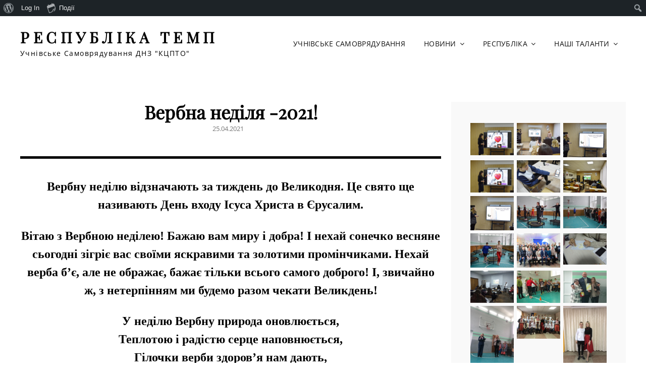

--- FILE ---
content_type: text/html; charset=UTF-8
request_url: http://lider-kpl.pp.ua/verbna-nedilya-2021/
body_size: 76032
content:
<!doctype html>
<html lang="uk">
<head>
	<meta charset="UTF-8">
	<meta name="viewport" content="width=device-width, initial-scale=1">
	<link rel="profile" href="http://gmpg.org/xfn/11">
	<script>(function(html){html.className = html.className.replace(/\bno-js\b/,'js')})(document.documentElement);</script>
<title>Вербна неділя -2021! &#8211; Республіка ТЕМП</title>
<meta name='robots' content='max-image-preview:large' />
<link rel="alternate" type="application/rss+xml" title="Республіка ТЕМП &raquo; стрічка" href="http://lider-kpl.pp.ua/feed/" />
<link rel="alternate" type="application/rss+xml" title="Республіка ТЕМП &raquo; Канал коментарів" href="http://lider-kpl.pp.ua/comments/feed/" />
<link rel="alternate" type="text/calendar" title="Республіка ТЕМП &raquo; Стрічка новин iCal" href="http://lider-kpl.pp.ua/events/?ical=1" />
<link rel="alternate" type="application/rss+xml" title="Республіка ТЕМП &raquo; Вербна неділя -2021! Канал коментарів" href="http://lider-kpl.pp.ua/verbna-nedilya-2021/feed/" />
<script type="text/javascript">
/* <![CDATA[ */
window._wpemojiSettings = {"baseUrl":"https:\/\/s.w.org\/images\/core\/emoji\/14.0.0\/72x72\/","ext":".png","svgUrl":"https:\/\/s.w.org\/images\/core\/emoji\/14.0.0\/svg\/","svgExt":".svg","source":{"concatemoji":"http:\/\/lider-kpl.pp.ua\/wp-includes\/js\/wp-emoji-release.min.js?ver=6.4.7"}};
/*! This file is auto-generated */
!function(i,n){var o,s,e;function c(e){try{var t={supportTests:e,timestamp:(new Date).valueOf()};sessionStorage.setItem(o,JSON.stringify(t))}catch(e){}}function p(e,t,n){e.clearRect(0,0,e.canvas.width,e.canvas.height),e.fillText(t,0,0);var t=new Uint32Array(e.getImageData(0,0,e.canvas.width,e.canvas.height).data),r=(e.clearRect(0,0,e.canvas.width,e.canvas.height),e.fillText(n,0,0),new Uint32Array(e.getImageData(0,0,e.canvas.width,e.canvas.height).data));return t.every(function(e,t){return e===r[t]})}function u(e,t,n){switch(t){case"flag":return n(e,"\ud83c\udff3\ufe0f\u200d\u26a7\ufe0f","\ud83c\udff3\ufe0f\u200b\u26a7\ufe0f")?!1:!n(e,"\ud83c\uddfa\ud83c\uddf3","\ud83c\uddfa\u200b\ud83c\uddf3")&&!n(e,"\ud83c\udff4\udb40\udc67\udb40\udc62\udb40\udc65\udb40\udc6e\udb40\udc67\udb40\udc7f","\ud83c\udff4\u200b\udb40\udc67\u200b\udb40\udc62\u200b\udb40\udc65\u200b\udb40\udc6e\u200b\udb40\udc67\u200b\udb40\udc7f");case"emoji":return!n(e,"\ud83e\udef1\ud83c\udffb\u200d\ud83e\udef2\ud83c\udfff","\ud83e\udef1\ud83c\udffb\u200b\ud83e\udef2\ud83c\udfff")}return!1}function f(e,t,n){var r="undefined"!=typeof WorkerGlobalScope&&self instanceof WorkerGlobalScope?new OffscreenCanvas(300,150):i.createElement("canvas"),a=r.getContext("2d",{willReadFrequently:!0}),o=(a.textBaseline="top",a.font="600 32px Arial",{});return e.forEach(function(e){o[e]=t(a,e,n)}),o}function t(e){var t=i.createElement("script");t.src=e,t.defer=!0,i.head.appendChild(t)}"undefined"!=typeof Promise&&(o="wpEmojiSettingsSupports",s=["flag","emoji"],n.supports={everything:!0,everythingExceptFlag:!0},e=new Promise(function(e){i.addEventListener("DOMContentLoaded",e,{once:!0})}),new Promise(function(t){var n=function(){try{var e=JSON.parse(sessionStorage.getItem(o));if("object"==typeof e&&"number"==typeof e.timestamp&&(new Date).valueOf()<e.timestamp+604800&&"object"==typeof e.supportTests)return e.supportTests}catch(e){}return null}();if(!n){if("undefined"!=typeof Worker&&"undefined"!=typeof OffscreenCanvas&&"undefined"!=typeof URL&&URL.createObjectURL&&"undefined"!=typeof Blob)try{var e="postMessage("+f.toString()+"("+[JSON.stringify(s),u.toString(),p.toString()].join(",")+"));",r=new Blob([e],{type:"text/javascript"}),a=new Worker(URL.createObjectURL(r),{name:"wpTestEmojiSupports"});return void(a.onmessage=function(e){c(n=e.data),a.terminate(),t(n)})}catch(e){}c(n=f(s,u,p))}t(n)}).then(function(e){for(var t in e)n.supports[t]=e[t],n.supports.everything=n.supports.everything&&n.supports[t],"flag"!==t&&(n.supports.everythingExceptFlag=n.supports.everythingExceptFlag&&n.supports[t]);n.supports.everythingExceptFlag=n.supports.everythingExceptFlag&&!n.supports.flag,n.DOMReady=!1,n.readyCallback=function(){n.DOMReady=!0}}).then(function(){return e}).then(function(){var e;n.supports.everything||(n.readyCallback(),(e=n.source||{}).concatemoji?t(e.concatemoji):e.wpemoji&&e.twemoji&&(t(e.twemoji),t(e.wpemoji)))}))}((window,document),window._wpemojiSettings);
/* ]]> */
</script>
<link rel='stylesheet' id='dt-animation-css-css' href='http://lider-kpl.pp.ua/wp-content/plugins/designthemes-core-features/shortcodes/css/animations.css?ver=6.4.7' type='text/css' media='all' />
<link rel='stylesheet' id='dt-sc-css-css' href='http://lider-kpl.pp.ua/wp-content/plugins/designthemes-core-features/shortcodes/css/shortcodes.css?ver=6.4.7' type='text/css' media='all' />
<link rel='stylesheet' id='dt-animations-css' href='http://lider-kpl.pp.ua/wp-content/plugins/designthemes-core-features/page-builder/css/animations.css?ver=6.4.7' type='text/css' media='all' />
<link rel='stylesheet' id='dashicons-css' href='http://lider-kpl.pp.ua/wp-includes/css/dashicons.min.css?ver=6.4.7' type='text/css' media='all' />
<link rel='stylesheet' id='admin-bar-css' href='http://lider-kpl.pp.ua/wp-includes/css/admin-bar.min.css?ver=6.4.7' type='text/css' media='all' />
<style id='admin-bar-inline-css' type='text/css'>

		@media screen { html { margin-top: 32px !important; } }
		@media screen and ( max-width: 782px ) { html { margin-top: 46px !important; } }
	
@media print { #wpadminbar { display:none; } }
</style>
<link rel='stylesheet' id='tribe-events-admin-menu-css' href='http://lider-kpl.pp.ua/wp-content/plugins/the-events-calendar/src/resources/css/admin-menu.min.css?ver=5.16.1.1' type='text/css' media='all' />
<style id='wp-emoji-styles-inline-css' type='text/css'>

	img.wp-smiley, img.emoji {
		display: inline !important;
		border: none !important;
		box-shadow: none !important;
		height: 1em !important;
		width: 1em !important;
		margin: 0 0.07em !important;
		vertical-align: -0.1em !important;
		background: none !important;
		padding: 0 !important;
	}
</style>
<link rel='stylesheet' id='wp-block-library-css' href='http://lider-kpl.pp.ua/wp-includes/css/dist/block-library/style.min.css?ver=6.4.7' type='text/css' media='all' />
<style id='wp-block-library-theme-inline-css' type='text/css'>
.wp-block-audio figcaption{color:#555;font-size:13px;text-align:center}.is-dark-theme .wp-block-audio figcaption{color:hsla(0,0%,100%,.65)}.wp-block-audio{margin:0 0 1em}.wp-block-code{border:1px solid #ccc;border-radius:4px;font-family:Menlo,Consolas,monaco,monospace;padding:.8em 1em}.wp-block-embed figcaption{color:#555;font-size:13px;text-align:center}.is-dark-theme .wp-block-embed figcaption{color:hsla(0,0%,100%,.65)}.wp-block-embed{margin:0 0 1em}.blocks-gallery-caption{color:#555;font-size:13px;text-align:center}.is-dark-theme .blocks-gallery-caption{color:hsla(0,0%,100%,.65)}.wp-block-image figcaption{color:#555;font-size:13px;text-align:center}.is-dark-theme .wp-block-image figcaption{color:hsla(0,0%,100%,.65)}.wp-block-image{margin:0 0 1em}.wp-block-pullquote{border-bottom:4px solid;border-top:4px solid;color:currentColor;margin-bottom:1.75em}.wp-block-pullquote cite,.wp-block-pullquote footer,.wp-block-pullquote__citation{color:currentColor;font-size:.8125em;font-style:normal;text-transform:uppercase}.wp-block-quote{border-left:.25em solid;margin:0 0 1.75em;padding-left:1em}.wp-block-quote cite,.wp-block-quote footer{color:currentColor;font-size:.8125em;font-style:normal;position:relative}.wp-block-quote.has-text-align-right{border-left:none;border-right:.25em solid;padding-left:0;padding-right:1em}.wp-block-quote.has-text-align-center{border:none;padding-left:0}.wp-block-quote.is-large,.wp-block-quote.is-style-large,.wp-block-quote.is-style-plain{border:none}.wp-block-search .wp-block-search__label{font-weight:700}.wp-block-search__button{border:1px solid #ccc;padding:.375em .625em}:where(.wp-block-group.has-background){padding:1.25em 2.375em}.wp-block-separator.has-css-opacity{opacity:.4}.wp-block-separator{border:none;border-bottom:2px solid;margin-left:auto;margin-right:auto}.wp-block-separator.has-alpha-channel-opacity{opacity:1}.wp-block-separator:not(.is-style-wide):not(.is-style-dots){width:100px}.wp-block-separator.has-background:not(.is-style-dots){border-bottom:none;height:1px}.wp-block-separator.has-background:not(.is-style-wide):not(.is-style-dots){height:2px}.wp-block-table{margin:0 0 1em}.wp-block-table td,.wp-block-table th{word-break:normal}.wp-block-table figcaption{color:#555;font-size:13px;text-align:center}.is-dark-theme .wp-block-table figcaption{color:hsla(0,0%,100%,.65)}.wp-block-video figcaption{color:#555;font-size:13px;text-align:center}.is-dark-theme .wp-block-video figcaption{color:hsla(0,0%,100%,.65)}.wp-block-video{margin:0 0 1em}.wp-block-template-part.has-background{margin-bottom:0;margin-top:0;padding:1.25em 2.375em}
</style>
<link rel='stylesheet' id='bp-login-form-block-css' href='http://lider-kpl.pp.ua/wp-content/plugins/buddypress/bp-core/css/blocks/login-form.min.css?ver=10.3.0' type='text/css' media='all' />
<link rel='stylesheet' id='bp-member-block-css' href='http://lider-kpl.pp.ua/wp-content/plugins/buddypress/bp-members/css/blocks/member.min.css?ver=10.3.0' type='text/css' media='all' />
<link rel='stylesheet' id='bp-members-block-css' href='http://lider-kpl.pp.ua/wp-content/plugins/buddypress/bp-members/css/blocks/members.min.css?ver=10.3.0' type='text/css' media='all' />
<link rel='stylesheet' id='bp-dynamic-members-block-css' href='http://lider-kpl.pp.ua/wp-content/plugins/buddypress/bp-members/css/blocks/dynamic-members.min.css?ver=10.3.0' type='text/css' media='all' />
<link rel='stylesheet' id='bp-latest-activities-block-css' href='http://lider-kpl.pp.ua/wp-content/plugins/buddypress/bp-activity/css/blocks/latest-activities.min.css?ver=10.3.0' type='text/css' media='all' />
<style id='classic-theme-styles-inline-css' type='text/css'>
/*! This file is auto-generated */
.wp-block-button__link{color:#fff;background-color:#32373c;border-radius:9999px;box-shadow:none;text-decoration:none;padding:calc(.667em + 2px) calc(1.333em + 2px);font-size:1.125em}.wp-block-file__button{background:#32373c;color:#fff;text-decoration:none}
</style>
<style id='global-styles-inline-css' type='text/css'>
body{--wp--preset--color--black: #000000;--wp--preset--color--cyan-bluish-gray: #abb8c3;--wp--preset--color--white: #ffffff;--wp--preset--color--pale-pink: #f78da7;--wp--preset--color--vivid-red: #cf2e2e;--wp--preset--color--luminous-vivid-orange: #ff6900;--wp--preset--color--luminous-vivid-amber: #fcb900;--wp--preset--color--light-green-cyan: #7bdcb5;--wp--preset--color--vivid-green-cyan: #00d084;--wp--preset--color--pale-cyan-blue: #8ed1fc;--wp--preset--color--vivid-cyan-blue: #0693e3;--wp--preset--color--vivid-purple: #9b51e0;--wp--preset--color--eighty-black: #151515;--wp--preset--color--sixty-five-black: #363636;--wp--preset--color--gray: #444444;--wp--preset--color--medium-gray: #777777;--wp--preset--color--light-gray: #f9f9f9;--wp--preset--color--bright-pink: #f5808c;--wp--preset--color--dark-yellow: #ffa751;--wp--preset--color--yellow: #ffbf00;--wp--preset--color--red: #db4f3d;--wp--preset--color--blue: #008ec2;--wp--preset--color--dark-blue: #133ec2;--wp--preset--gradient--vivid-cyan-blue-to-vivid-purple: linear-gradient(135deg,rgba(6,147,227,1) 0%,rgb(155,81,224) 100%);--wp--preset--gradient--light-green-cyan-to-vivid-green-cyan: linear-gradient(135deg,rgb(122,220,180) 0%,rgb(0,208,130) 100%);--wp--preset--gradient--luminous-vivid-amber-to-luminous-vivid-orange: linear-gradient(135deg,rgba(252,185,0,1) 0%,rgba(255,105,0,1) 100%);--wp--preset--gradient--luminous-vivid-orange-to-vivid-red: linear-gradient(135deg,rgba(255,105,0,1) 0%,rgb(207,46,46) 100%);--wp--preset--gradient--very-light-gray-to-cyan-bluish-gray: linear-gradient(135deg,rgb(238,238,238) 0%,rgb(169,184,195) 100%);--wp--preset--gradient--cool-to-warm-spectrum: linear-gradient(135deg,rgb(74,234,220) 0%,rgb(151,120,209) 20%,rgb(207,42,186) 40%,rgb(238,44,130) 60%,rgb(251,105,98) 80%,rgb(254,248,76) 100%);--wp--preset--gradient--blush-light-purple: linear-gradient(135deg,rgb(255,206,236) 0%,rgb(152,150,240) 100%);--wp--preset--gradient--blush-bordeaux: linear-gradient(135deg,rgb(254,205,165) 0%,rgb(254,45,45) 50%,rgb(107,0,62) 100%);--wp--preset--gradient--luminous-dusk: linear-gradient(135deg,rgb(255,203,112) 0%,rgb(199,81,192) 50%,rgb(65,88,208) 100%);--wp--preset--gradient--pale-ocean: linear-gradient(135deg,rgb(255,245,203) 0%,rgb(182,227,212) 50%,rgb(51,167,181) 100%);--wp--preset--gradient--electric-grass: linear-gradient(135deg,rgb(202,248,128) 0%,rgb(113,206,126) 100%);--wp--preset--gradient--midnight: linear-gradient(135deg,rgb(2,3,129) 0%,rgb(40,116,252) 100%);--wp--preset--font-size--small: 16px;--wp--preset--font-size--medium: 20px;--wp--preset--font-size--large: 42px;--wp--preset--font-size--x-large: 42px;--wp--preset--font-size--extra-small: 13px;--wp--preset--font-size--normal: 18px;--wp--preset--font-size--huge: 56px;--wp--preset--spacing--20: 0.44rem;--wp--preset--spacing--30: 0.67rem;--wp--preset--spacing--40: 1rem;--wp--preset--spacing--50: 1.5rem;--wp--preset--spacing--60: 2.25rem;--wp--preset--spacing--70: 3.38rem;--wp--preset--spacing--80: 5.06rem;--wp--preset--shadow--natural: 6px 6px 9px rgba(0, 0, 0, 0.2);--wp--preset--shadow--deep: 12px 12px 50px rgba(0, 0, 0, 0.4);--wp--preset--shadow--sharp: 6px 6px 0px rgba(0, 0, 0, 0.2);--wp--preset--shadow--outlined: 6px 6px 0px -3px rgba(255, 255, 255, 1), 6px 6px rgba(0, 0, 0, 1);--wp--preset--shadow--crisp: 6px 6px 0px rgba(0, 0, 0, 1);}:where(.is-layout-flex){gap: 0.5em;}:where(.is-layout-grid){gap: 0.5em;}body .is-layout-flow > .alignleft{float: left;margin-inline-start: 0;margin-inline-end: 2em;}body .is-layout-flow > .alignright{float: right;margin-inline-start: 2em;margin-inline-end: 0;}body .is-layout-flow > .aligncenter{margin-left: auto !important;margin-right: auto !important;}body .is-layout-constrained > .alignleft{float: left;margin-inline-start: 0;margin-inline-end: 2em;}body .is-layout-constrained > .alignright{float: right;margin-inline-start: 2em;margin-inline-end: 0;}body .is-layout-constrained > .aligncenter{margin-left: auto !important;margin-right: auto !important;}body .is-layout-constrained > :where(:not(.alignleft):not(.alignright):not(.alignfull)){max-width: var(--wp--style--global--content-size);margin-left: auto !important;margin-right: auto !important;}body .is-layout-constrained > .alignwide{max-width: var(--wp--style--global--wide-size);}body .is-layout-flex{display: flex;}body .is-layout-flex{flex-wrap: wrap;align-items: center;}body .is-layout-flex > *{margin: 0;}body .is-layout-grid{display: grid;}body .is-layout-grid > *{margin: 0;}:where(.wp-block-columns.is-layout-flex){gap: 2em;}:where(.wp-block-columns.is-layout-grid){gap: 2em;}:where(.wp-block-post-template.is-layout-flex){gap: 1.25em;}:where(.wp-block-post-template.is-layout-grid){gap: 1.25em;}.has-black-color{color: var(--wp--preset--color--black) !important;}.has-cyan-bluish-gray-color{color: var(--wp--preset--color--cyan-bluish-gray) !important;}.has-white-color{color: var(--wp--preset--color--white) !important;}.has-pale-pink-color{color: var(--wp--preset--color--pale-pink) !important;}.has-vivid-red-color{color: var(--wp--preset--color--vivid-red) !important;}.has-luminous-vivid-orange-color{color: var(--wp--preset--color--luminous-vivid-orange) !important;}.has-luminous-vivid-amber-color{color: var(--wp--preset--color--luminous-vivid-amber) !important;}.has-light-green-cyan-color{color: var(--wp--preset--color--light-green-cyan) !important;}.has-vivid-green-cyan-color{color: var(--wp--preset--color--vivid-green-cyan) !important;}.has-pale-cyan-blue-color{color: var(--wp--preset--color--pale-cyan-blue) !important;}.has-vivid-cyan-blue-color{color: var(--wp--preset--color--vivid-cyan-blue) !important;}.has-vivid-purple-color{color: var(--wp--preset--color--vivid-purple) !important;}.has-black-background-color{background-color: var(--wp--preset--color--black) !important;}.has-cyan-bluish-gray-background-color{background-color: var(--wp--preset--color--cyan-bluish-gray) !important;}.has-white-background-color{background-color: var(--wp--preset--color--white) !important;}.has-pale-pink-background-color{background-color: var(--wp--preset--color--pale-pink) !important;}.has-vivid-red-background-color{background-color: var(--wp--preset--color--vivid-red) !important;}.has-luminous-vivid-orange-background-color{background-color: var(--wp--preset--color--luminous-vivid-orange) !important;}.has-luminous-vivid-amber-background-color{background-color: var(--wp--preset--color--luminous-vivid-amber) !important;}.has-light-green-cyan-background-color{background-color: var(--wp--preset--color--light-green-cyan) !important;}.has-vivid-green-cyan-background-color{background-color: var(--wp--preset--color--vivid-green-cyan) !important;}.has-pale-cyan-blue-background-color{background-color: var(--wp--preset--color--pale-cyan-blue) !important;}.has-vivid-cyan-blue-background-color{background-color: var(--wp--preset--color--vivid-cyan-blue) !important;}.has-vivid-purple-background-color{background-color: var(--wp--preset--color--vivid-purple) !important;}.has-black-border-color{border-color: var(--wp--preset--color--black) !important;}.has-cyan-bluish-gray-border-color{border-color: var(--wp--preset--color--cyan-bluish-gray) !important;}.has-white-border-color{border-color: var(--wp--preset--color--white) !important;}.has-pale-pink-border-color{border-color: var(--wp--preset--color--pale-pink) !important;}.has-vivid-red-border-color{border-color: var(--wp--preset--color--vivid-red) !important;}.has-luminous-vivid-orange-border-color{border-color: var(--wp--preset--color--luminous-vivid-orange) !important;}.has-luminous-vivid-amber-border-color{border-color: var(--wp--preset--color--luminous-vivid-amber) !important;}.has-light-green-cyan-border-color{border-color: var(--wp--preset--color--light-green-cyan) !important;}.has-vivid-green-cyan-border-color{border-color: var(--wp--preset--color--vivid-green-cyan) !important;}.has-pale-cyan-blue-border-color{border-color: var(--wp--preset--color--pale-cyan-blue) !important;}.has-vivid-cyan-blue-border-color{border-color: var(--wp--preset--color--vivid-cyan-blue) !important;}.has-vivid-purple-border-color{border-color: var(--wp--preset--color--vivid-purple) !important;}.has-vivid-cyan-blue-to-vivid-purple-gradient-background{background: var(--wp--preset--gradient--vivid-cyan-blue-to-vivid-purple) !important;}.has-light-green-cyan-to-vivid-green-cyan-gradient-background{background: var(--wp--preset--gradient--light-green-cyan-to-vivid-green-cyan) !important;}.has-luminous-vivid-amber-to-luminous-vivid-orange-gradient-background{background: var(--wp--preset--gradient--luminous-vivid-amber-to-luminous-vivid-orange) !important;}.has-luminous-vivid-orange-to-vivid-red-gradient-background{background: var(--wp--preset--gradient--luminous-vivid-orange-to-vivid-red) !important;}.has-very-light-gray-to-cyan-bluish-gray-gradient-background{background: var(--wp--preset--gradient--very-light-gray-to-cyan-bluish-gray) !important;}.has-cool-to-warm-spectrum-gradient-background{background: var(--wp--preset--gradient--cool-to-warm-spectrum) !important;}.has-blush-light-purple-gradient-background{background: var(--wp--preset--gradient--blush-light-purple) !important;}.has-blush-bordeaux-gradient-background{background: var(--wp--preset--gradient--blush-bordeaux) !important;}.has-luminous-dusk-gradient-background{background: var(--wp--preset--gradient--luminous-dusk) !important;}.has-pale-ocean-gradient-background{background: var(--wp--preset--gradient--pale-ocean) !important;}.has-electric-grass-gradient-background{background: var(--wp--preset--gradient--electric-grass) !important;}.has-midnight-gradient-background{background: var(--wp--preset--gradient--midnight) !important;}.has-small-font-size{font-size: var(--wp--preset--font-size--small) !important;}.has-medium-font-size{font-size: var(--wp--preset--font-size--medium) !important;}.has-large-font-size{font-size: var(--wp--preset--font-size--large) !important;}.has-x-large-font-size{font-size: var(--wp--preset--font-size--x-large) !important;}
.wp-block-navigation a:where(:not(.wp-element-button)){color: inherit;}
:where(.wp-block-post-template.is-layout-flex){gap: 1.25em;}:where(.wp-block-post-template.is-layout-grid){gap: 1.25em;}
:where(.wp-block-columns.is-layout-flex){gap: 2em;}:where(.wp-block-columns.is-layout-grid){gap: 2em;}
.wp-block-pullquote{font-size: 1.5em;line-height: 1.6;}
</style>
<link rel='stylesheet' id='blossomthemes-toolkit-css' href='http://lider-kpl.pp.ua/wp-content/plugins/blossomthemes-toolkit/public/css/blossomthemes-toolkit-public.min.css?ver=2.2.3' type='text/css' media='all' />
<link rel='stylesheet' id='bp-admin-bar-css' href='http://lider-kpl.pp.ua/wp-content/plugins/buddypress/bp-core/css/admin-bar.min.css?ver=10.3.0' type='text/css' media='all' />
<link rel='stylesheet' id='bp-legacy-css-css' href='http://lider-kpl.pp.ua/wp-content/plugins/buddypress/bp-templates/bp-legacy/css/buddypress.min.css?ver=10.3.0' type='text/css' media='screen' />
<link rel='stylesheet' id='contact-form-7-css' href='http://lider-kpl.pp.ua/wp-content/plugins/contact-form-7/includes/css/styles.css?ver=5.6' type='text/css' media='all' />
<link rel='stylesheet' id='wheeloflife-frontend-css' href='http://lider-kpl.pp.ua/wp-content/plugins/wheel-of-life//app/build/wheelsFrontendCSS.css?ver=6.4.7' type='text/css' media='all' />
<link rel='stylesheet' id='toastr-css' href='http://lider-kpl.pp.ua/wp-content/plugins/wheel-of-life//assets/admin/css/toastr.min.css?ver=2.1.3' type='text/css' media='all' />
<link rel='stylesheet' id='signify-style-css' href='http://lider-kpl.pp.ua/wp-content/themes/signify/style.css?ver=20240125-125217' type='text/css' media='all' />
<link rel='stylesheet' id='signify-education-style-css' href='http://lider-kpl.pp.ua/wp-content/themes/signify-education/style.css?ver=20240125-124818' type='text/css' media='all' />
<link rel='stylesheet' id='signify-block-style-css' href='http://lider-kpl.pp.ua/wp-content/themes/signify/css/blocks.css?ver=1.0' type='text/css' media='all' />
<link rel='stylesheet' id='signify-education-block-style-css' href='http://lider-kpl.pp.ua/wp-content/themes/signify-education/assets/css/child-blocks.css?ver=20240125-124818' type='text/css' media='all' />
<link rel='stylesheet' id='signify-fonts-css' href='http://lider-kpl.pp.ua/wp-content/fonts/c7e93689f8923fe9a886bf0e9e171c38.css' type='text/css' media='all' />
<link rel='stylesheet' id='font-awesome-css' href='http://lider-kpl.pp.ua/wp-content/themes/signify/css/font-awesome/css/font-awesome.css?ver=4.7.0' type='text/css' media='all' />
<script type="text/javascript" src="http://lider-kpl.pp.ua/wp-includes/js/jquery/jquery.min.js?ver=3.7.1" id="jquery-core-js"></script>
<script type="text/javascript" src="http://lider-kpl.pp.ua/wp-includes/js/jquery/jquery-migrate.min.js?ver=3.4.1" id="jquery-migrate-js"></script>
<script type="text/javascript" id="bp-confirm-js-extra">
/* <![CDATA[ */
var BP_Confirm = {"are_you_sure":"Are you sure?"};
/* ]]> */
</script>
<script type="text/javascript" src="http://lider-kpl.pp.ua/wp-content/plugins/buddypress/bp-core/js/confirm.min.js?ver=10.3.0" id="bp-confirm-js"></script>
<script type="text/javascript" src="http://lider-kpl.pp.ua/wp-content/plugins/buddypress/bp-core/js/widget-members.min.js?ver=10.3.0" id="bp-widget-members-js"></script>
<script type="text/javascript" src="http://lider-kpl.pp.ua/wp-content/plugins/buddypress/bp-core/js/jquery-query.min.js?ver=10.3.0" id="bp-jquery-query-js"></script>
<script type="text/javascript" src="http://lider-kpl.pp.ua/wp-content/plugins/buddypress/bp-core/js/vendor/jquery-cookie.min.js?ver=10.3.0" id="bp-jquery-cookie-js"></script>
<script type="text/javascript" src="http://lider-kpl.pp.ua/wp-content/plugins/buddypress/bp-core/js/vendor/jquery-scroll-to.min.js?ver=10.3.0" id="bp-jquery-scroll-to-js"></script>
<script type="text/javascript" id="bp-legacy-js-js-extra">
/* <![CDATA[ */
var BP_DTheme = {"accepted":"Accepted","close":"Close","comments":"comments","leave_group_confirm":"Are you sure you want to leave this group?","mark_as_fav":"Favorite","my_favs":"My Favorites","rejected":"Rejected","remove_fav":"Remove Favorite","show_all":"Show all","show_all_comments":"Show all comments for this thread","show_x_comments":"Show all comments (%d)","unsaved_changes":"Your profile has unsaved changes. If you leave the page, the changes will be lost.","view":"View","store_filter_settings":""};
/* ]]> */
</script>
<script type="text/javascript" src="http://lider-kpl.pp.ua/wp-content/plugins/buddypress/bp-templates/bp-legacy/js/buddypress.min.js?ver=10.3.0" id="bp-legacy-js-js"></script>
<!--[if lt IE 9]>
<script type="text/javascript" src="http://lider-kpl.pp.ua/wp-content/themes/signify/js/html5.min.js?ver=3.7.3" id="signify-html5-js"></script>
<![endif]-->
<link rel="https://api.w.org/" href="http://lider-kpl.pp.ua/wp-json/" /><link rel="alternate" type="application/json" href="http://lider-kpl.pp.ua/wp-json/wp/v2/posts/2888" /><link rel="EditURI" type="application/rsd+xml" title="RSD" href="http://lider-kpl.pp.ua/xmlrpc.php?rsd" />
<meta name="generator" content="WordPress 6.4.7" />
<link rel="canonical" href="http://lider-kpl.pp.ua/verbna-nedilya-2021/" />
<link rel='shortlink' href='http://lider-kpl.pp.ua/?p=2888' />
<link rel="alternate" type="application/json+oembed" href="http://lider-kpl.pp.ua/wp-json/oembed/1.0/embed?url=http%3A%2F%2Flider-kpl.pp.ua%2Fverbna-nedilya-2021%2F" />
<link rel="alternate" type="text/xml+oembed" href="http://lider-kpl.pp.ua/wp-json/oembed/1.0/embed?url=http%3A%2F%2Flider-kpl.pp.ua%2Fverbna-nedilya-2021%2F&#038;format=xml" />

	<script type="text/javascript">var ajaxurl = 'http://lider-kpl.pp.ua/wp-admin/admin-ajax.php';</script>

<meta name="tec-api-version" content="v1"><meta name="tec-api-origin" content="http://lider-kpl.pp.ua"><link rel="alternate" href="http://lider-kpl.pp.ua/wp-json/tribe/events/v1/" /><link rel="pingback" href="http://lider-kpl.pp.ua/xmlrpc.php"></head>

<body class="bp-legacy post-template-default single single-post postid-2888 single-format-standard admin-bar no-customize-support wp-embed-responsive tribe-no-js group-blog fluid-layout navigation-classic two-columns-layout content-left excerpt header-media-fluid header-media-text-disabled color-scheme-default menu-type-classic menu-style-full-width header-style-two no-js">

		<div id="wpadminbar" class="nojq nojs">
						<div class="quicklinks" id="wp-toolbar" role="navigation" aria-label="Верхня панель">
				<ul id='wp-admin-bar-root-default' class="ab-top-menu"><li id='wp-admin-bar-wp-logo' class="menupop"><div class="ab-item ab-empty-item" tabindex="0" aria-haspopup="true"><span class="ab-icon" aria-hidden="true"></span><span class="screen-reader-text">Про WordPress</span></div><div class="ab-sub-wrapper"><ul id='wp-admin-bar-wp-logo-external' class="ab-sub-secondary ab-submenu"><li id='wp-admin-bar-wporg'><a class='ab-item' href='https://uk.wordpress.org/'>WordPress.org</a></li><li id='wp-admin-bar-documentation'><a class='ab-item' href='https://wordpress.org/documentation/'>Документація</a></li><li id='wp-admin-bar-learn'><a class='ab-item' href='https://learn.wordpress.org/'>Вивчати WordPress</a></li><li id='wp-admin-bar-support-forums'><a class='ab-item' href='https://uk.wordpress.org/support/forums/'>Підтримка</a></li><li id='wp-admin-bar-feedback'><a class='ab-item' href='https://uk.wordpress.org/support/forum/requests-and-feedback'>Зворотний зв'язок</a></li></ul></div></li><li id='wp-admin-bar-bp-login'><a class='ab-item' href='http://lider-kpl.pp.ua/wp-login.php?redirect_to=http%3A%2F%2Flider-kpl.pp.ua%2Fverbna-nedilya-2021%2F'>Log In</a></li><li id='wp-admin-bar-tribe-events' class="menupop"><a class='ab-item' aria-haspopup="true" href='http://lider-kpl.pp.ua/events/'><div id="tec-events-ab-icon" class="ab-item tec-events-logo svg"></div>Події</a><div class="ab-sub-wrapper"><ul id='wp-admin-bar-tribe-events-group' class="ab-submenu"><li id='wp-admin-bar-tribe-events-view-calendar'><a class='ab-item' href='http://lider-kpl.pp.ua/events/'>Перегляд Календаря</a></li></ul></div></li></ul><ul id='wp-admin-bar-top-secondary' class="ab-top-secondary ab-top-menu"><li id='wp-admin-bar-search' class="admin-bar-search"><div class="ab-item ab-empty-item" tabindex="-1"><form action="http://lider-kpl.pp.ua/" method="get" id="adminbarsearch"><input class="adminbar-input" name="s" id="adminbar-search" type="text" value="" maxlength="150" /><label for="adminbar-search" class="screen-reader-text">Пошук</label><input type="submit" class="adminbar-button" value="Пошук" /></form></div></li></ul>			</div>
					</div>

		
<div id="page" class="site">
	<a class="skip-link screen-reader-text" href="#content">Skip to content</a>

	<header id="masthead" class="site-header">
				
		<div class="site-header-main">
			<div class="wrapper">
				
<div class="site-branding">
	
	<div class="site-identity">
					<p class="site-title"><a href="http://lider-kpl.pp.ua/" rel="home">Республіка ТЕМП</a></p>
					<p class="site-description">Учнівське самоврядування ДНЗ &quot;КЦПТО&quot;</p>
			</div><!-- .site-branding-text-->
</div><!-- .site-branding -->

					<div id="site-header-menu" class="site-header-menu">
		<div id="primary-menu-wrapper" class="menu-wrapper">
			<div class="menu-toggle-wrapper">
				<button id="menu-toggle" class="menu-toggle" aria-controls="top-menu" aria-expanded="false"><span class="menu-label">Меню</span></button>
			</div><!-- .menu-toggle-wrapper -->

			<div class="menu-inside-wrapper">
				<nav id="site-navigation" class="main-navigation default-page-menu" role="navigation" aria-label="Основне меню">

									<ul id="primary-menu" class="menu nav-menu"><li id="menu-item-3514" class="menu-item menu-item-type-post_type menu-item-object-page menu-item-3514"><a href="http://lider-kpl.pp.ua/uchnivske-samovryaduvannya/">Учнівське самоврядування</a></li>
<li id="menu-item-3481" class="menu-item menu-item-type-custom menu-item-object-custom menu-item-has-children menu-item-3481"><a href="https://www.instagram.com/dnz.kcpto/">Новини</a>
<ul class="sub-menu">
	<li id="menu-item-3502" class="menu-item menu-item-type-post_type menu-item-object-page current_page_parent menu-item-3502"><a href="http://lider-kpl.pp.ua/news/">Новини (архів)</a></li>
</ul>
</li>
<li id="menu-item-185" class="menu-item menu-item-type-custom menu-item-object-custom menu-item-has-children menu-item-185"><a href="#">Республіка</a>
<ul class="sub-menu">
	<li id="menu-item-3199" class="menu-item menu-item-type-post_type menu-item-object-page menu-item-3199"><a href="http://lider-kpl.pp.ua/kerivnictvo-respubliki/">Керівництво республіки</a></li>
	<li id="menu-item-194" class="menu-item menu-item-type-post_type menu-item-object-page menu-item-194"><a href="http://lider-kpl.pp.ua/struktura-uchnivskogo-samovryaduvannya/">Структура учнівського самоврядування ДНЗ &#8220;КЦПТО&#8221;</a></li>
	<li id="menu-item-646" class="menu-item menu-item-type-post_type menu-item-object-page menu-item-646"><a href="http://lider-kpl.pp.ua/studiya-gazeti-lice%d1%97st/">Студія газети &#8220;Лідер&#8221;</a></li>
	<li id="menu-item-192" class="menu-item menu-item-type-post_type menu-item-object-page menu-item-192"><a href="http://lider-kpl.pp.ua/statut/">Статут</a></li>
	<li id="menu-item-193" class="menu-item menu-item-type-post_type menu-item-object-page menu-item-193"><a href="http://lider-kpl.pp.ua/gimn/">Гімн</a></li>
	<li id="menu-item-213" class="menu-item menu-item-type-post_type menu-item-object-page menu-item-213"><a href="http://lider-kpl.pp.ua/pravila-uchnivskogo-samovryaduvannya/">Правила</a></li>
	<li id="menu-item-191" class="menu-item menu-item-type-post_type menu-item-object-page menu-item-191"><a href="http://lider-kpl.pp.ua/plan-robotu/">План роботи республіки ТЕМП</a></li>
	<li id="menu-item-3151" class="menu-item menu-item-type-custom menu-item-object-custom menu-item-3151"><a href="http://kpl.volyn.ua/download/%D0%9F%D1%80%D0%B0%D0%B2%D0%B8%D0%BB%D0%B0%20%D0%B2%D0%BD%D1%83%D1%82%D1%80%D1%96%D1%88%D0%BD%D1%8C%D0%BE%D0%B3%D0%BE%20%D1%80%D0%BE%D0%B7%D0%BF%D0%BE%D1%80%D1%8F%D0%B4%D0%BA%D1%83%20%D0%B4%D0%BB%D1%8F%20%D1%83%D1%87%D0%BD%D1%96%D0%B2.pdf">Правила внутрішнього розпорядку для учнів</a></li>
	<li id="menu-item-3152" class="menu-item menu-item-type-custom menu-item-object-custom menu-item-3152"><a href="http://kpl.volyn.ua/download/gurt/%D0%9F%D1%80%D0%B0%D0%B2%D0%B8%D0%BB%D0%B0%20%D0%B2%D0%BD%D1%83%D1%82%D1%80%D1%96%D1%88%D0%BD%D1%8C%D0%BE%D0%B3%D0%BE%20%D1%80%D0%BE%D0%B7%D0%BF%D0%BE%D1%80%D1%8F%D0%B4%D0%BA%D1%83%20%D0%B2%20%D0%B3%D1%83%D1%80%D1%82%D0%BE%D0%B6%D0%B8%D1%82%D0%BA%D1%83.pdf">Правила внутрішнього розпорядку в гуртожитку</a></li>
	<li id="menu-item-631" class="menu-item menu-item-type-post_type menu-item-object-page menu-item-631"><a href="http://lider-kpl.pp.ua/zvitu/">Звіти</a></li>
</ul>
</li>
<li id="menu-item-688" class="menu-item menu-item-type-custom menu-item-object-custom menu-item-has-children menu-item-688"><a href="#">Наші таланти</a>
<ul class="sub-menu">
	<li id="menu-item-3262" class="menu-item menu-item-type-post_type menu-item-object-page menu-item-3262"><a href="http://lider-kpl.pp.ua/silchuk-taras/">Сільчук Тарас</a></li>
	<li id="menu-item-3216" class="menu-item menu-item-type-post_type menu-item-object-page menu-item-3216"><a href="http://lider-kpl.pp.ua/savchuk-darina/">Савчук Дарина</a></li>
	<li id="menu-item-3263" class="menu-item menu-item-type-post_type menu-item-object-page menu-item-3263"><a href="http://lider-kpl.pp.ua/prijmachuk-maksim/">Приймачук Максим</a></li>
	<li id="menu-item-3323" class="menu-item menu-item-type-post_type menu-item-object-page menu-item-3323"><a href="http://lider-kpl.pp.ua/kinder-david/">Кіндер Давид</a></li>
</ul>
</li>
</ul>				
				</nav><!-- .main-navigation -->

							</div><!-- .menu-inside-wrapper -->
		</div><!-- #primary-menu-wrapper.menu-wrapper -->

			</div><!-- .site-header-menu -->
			</div><!-- .wrapper -->
		</div><!-- .site-header-main -->
	</header><!-- #masthead -->

	




	<div id="content" class="site-content">
		<div class="wrapper">

	<div id="primary" class="content-area">
		<main id="main" class="site-main">
			<div class="singular-content-wrap">
				<article id="post-2888" class="post-2888 post type-post status-publish format-standard has-post-thumbnail hentry category-news">
	
		<header class="entry-header">
			<h1 class="section-title">Вербна неділя -2021!</h1>
						<div class="entry-meta">
				<span class="posted-on"><span class="screen-reader-text"> Опубліковано на </span><a href="http://lider-kpl.pp.ua/verbna-nedilya-2021/" rel="bookmark"><time class="entry-date published" datetime="2021-04-25T14:19:37+02:00">25.04.2021</time><time class="updated" datetime="2021-04-25T14:19:39+02:00">25.04.2021</time></a></span>			</div><!-- .entry-meta -->
					</header><!-- .entry-header -->

		<!-- Page/Post Single Image Disabled or No Image set in Post Thumbnail -->
	<div class="entry-content">
		
<figure class="wp-block-pullquote"><blockquote><p>Вербну неділю відзначають за тиждень до Великодня. Це свято ще називають День входу Ісуса Христа в Єрусалим.</p><p>Вітаю з Вербною неділею! Бажаю вам миру і добра! І нехай сонечко весняне сьогодні зігріє вас своїми яскравими та золотими промінчиками. Нехай верба б’є, але не ображає, бажає тільки всього самого доброго! І, звичайно ж, з нетерпінням ми будемо разом чекати Великдень!</p><p>У неділю Вербну природа оновлюється,<br>Теплотою і радістю серце наповнюється,<br>Гілочки верби здоров&#8217;я нам дають,<br>Коли легенько ними б&#8217;ють.<br>З прекрасним святом вас я вітаю,<br>Приємних емоцій побільше бажаю,<br>Нехай все, що ви задумали, збувається,<br>Нехай в житті все легко вдається!</p></blockquote></figure>
	</div><!-- .entry-content -->

	<footer class="entry-footer">
		<div class="entry-meta">
			<span class="cat-links"><span class="screen-reader-text">Категорії</span><a href="http://lider-kpl.pp.ua/category/news/" rel="category tag">Новини</a></span>		</div><!-- .entry-meta -->

			</footer><!-- .entry-footer -->
</article><!-- #post-2888 -->

	<nav class="navigation post-navigation" aria-label="Записи">
		<h2 class="screen-reader-text">Навігація записів</h2>
		<div class="nav-links"><div class="nav-previous"><a href="http://lider-kpl.pp.ua/vitayemo-tancyuristiv/" rel="prev"><span class="screen-reader-text">Попередній запис</span><span aria-hidden="true" class="nav-subtitle">Попередній запис</span> <span class="nav-title">Вітаємо танцюристів</span></a></div><div class="nav-next"><a href="http://lider-kpl.pp.ua/sogodni-35-richnicya-chornobilsko%d1%97-tragedi%d1%97/" rel="next"><span class="screen-reader-text">Наступний запис</span><span aria-hidden="true" class="nav-subtitle">Наступний запис</span> <span class="nav-title">Сьогодні 35 річниця Чорнобильської трагедії…</span></a></div></div>
	</nav>
<div id="comments" class="comments-area">

		<div id="respond" class="comment-respond">
		<h3 id="reply-title" class="comment-reply-title">Залишити відповідь</h3><form action="http://lider-kpl.pp.ua/wp-comments-post.php" method="post" id="commentform" class="comment-form" novalidate><p class="comment-notes"><span id="email-notes">Ваша e-mail адреса не оприлюднюватиметься.</span> <span class="required-field-message">Обов’язкові поля позначені <span class="required">*</span></span></p><p class="comment-form-comment"><label for="comment">Коментар <span class="required">*</span></label> <textarea id="comment" name="comment" cols="45" rows="8" maxlength="65525" required></textarea></p><p class="comment-form-author"><label for="author">Ім'я <span class="required">*</span></label> <input id="author" name="author" type="text" value="" size="30" maxlength="245" autocomplete="name" required /></p>
<p class="comment-form-email"><label for="email">Email <span class="required">*</span></label> <input id="email" name="email" type="email" value="" size="30" maxlength="100" aria-describedby="email-notes" autocomplete="email" required /></p>
<p class="comment-form-url"><label for="url">Сайт</label> <input id="url" name="url" type="url" value="" size="30" maxlength="200" autocomplete="url" /></p>
<p class="form-submit"><input name="submit" type="submit" id="submit" class="submit" value="Опублікувати коментар" /> <input type='hidden' name='comment_post_ID' value='2888' id='comment_post_ID' />
<input type='hidden' name='comment_parent' id='comment_parent' value='0' />
</p><p style="display: none !important;" class="akismet-fields-container" data-prefix="ak_"><label>&#916;<textarea name="ak_hp_textarea" cols="45" rows="8" maxlength="100"></textarea></label><input type="hidden" id="ak_js_1" name="ak_js" value="37"/><script>document.getElementById( "ak_js_1" ).setAttribute( "value", ( new Date() ).getTime() );</script></p></form>	</div><!-- #respond -->
	
</div><!-- #comments -->
			</div><!-- .singular-content-wrap -->
		</main><!-- #main -->
	</div><!-- #primary -->


<aside id="secondary" class="widget-area sidebar">
	<section id="media_gallery-5" class="widget widget_media_gallery"> <div class="widget-wrap"><div id='gallery-1' class='gallery galleryid-2888 gallery-columns-3 gallery-size-large'><figure class='gallery-item'>
			<div class='gallery-icon landscape'>
				<a href='http://lider-kpl.pp.ua/wp-content/uploads/2022/02/6.jpg'><img width="800" height="600" src="http://lider-kpl.pp.ua/wp-content/uploads/2022/02/6.jpg" class="attachment-large size-large" alt="" decoding="async" loading="lazy" srcset="http://lider-kpl.pp.ua/wp-content/uploads/2022/02/6.jpg 800w, http://lider-kpl.pp.ua/wp-content/uploads/2022/02/6-300x225.jpg 300w, http://lider-kpl.pp.ua/wp-content/uploads/2022/02/6-768x576.jpg 768w" sizes="(max-width: 800px) 100vw, 800px" /></a>
			</div></figure><figure class='gallery-item'>
			<div class='gallery-icon landscape'>
				<a href='http://lider-kpl.pp.ua/wp-content/uploads/2022/02/9-1.jpg'><img width="800" height="600" src="http://lider-kpl.pp.ua/wp-content/uploads/2022/02/9-1.jpg" class="attachment-large size-large" alt="" decoding="async" loading="lazy" srcset="http://lider-kpl.pp.ua/wp-content/uploads/2022/02/9-1.jpg 800w, http://lider-kpl.pp.ua/wp-content/uploads/2022/02/9-1-300x225.jpg 300w, http://lider-kpl.pp.ua/wp-content/uploads/2022/02/9-1-768x576.jpg 768w" sizes="(max-width: 800px) 100vw, 800px" /></a>
			</div></figure><figure class='gallery-item'>
			<div class='gallery-icon landscape'>
				<a href='http://lider-kpl.pp.ua/wp-content/uploads/2022/01/1-2-1.jpg'><img width="480" height="380" src="http://lider-kpl.pp.ua/wp-content/uploads/2022/01/1-2-1.jpg" class="attachment-large size-large" alt="" decoding="async" loading="lazy" srcset="http://lider-kpl.pp.ua/wp-content/uploads/2022/01/1-2-1.jpg 480w, http://lider-kpl.pp.ua/wp-content/uploads/2022/01/1-2-1-300x238.jpg 300w" sizes="(max-width: 480px) 100vw, 480px" /></a>
			</div></figure><figure class='gallery-item'>
			<div class='gallery-icon landscape'>
				<a href='http://lider-kpl.pp.ua/wp-content/uploads/2022/01/6.jpg'><img width="800" height="600" src="http://lider-kpl.pp.ua/wp-content/uploads/2022/01/6.jpg" class="attachment-large size-large" alt="" decoding="async" loading="lazy" srcset="http://lider-kpl.pp.ua/wp-content/uploads/2022/01/6.jpg 800w, http://lider-kpl.pp.ua/wp-content/uploads/2022/01/6-300x225.jpg 300w, http://lider-kpl.pp.ua/wp-content/uploads/2022/01/6-768x576.jpg 768w" sizes="(max-width: 800px) 100vw, 800px" /></a>
			</div></figure><figure class='gallery-item'>
			<div class='gallery-icon landscape'>
				<a href='http://lider-kpl.pp.ua/wp-content/uploads/2022/01/7.jpg'><img width="800" height="600" src="http://lider-kpl.pp.ua/wp-content/uploads/2022/01/7.jpg" class="attachment-large size-large" alt="" decoding="async" loading="lazy" srcset="http://lider-kpl.pp.ua/wp-content/uploads/2022/01/7.jpg 800w, http://lider-kpl.pp.ua/wp-content/uploads/2022/01/7-300x225.jpg 300w, http://lider-kpl.pp.ua/wp-content/uploads/2022/01/7-768x576.jpg 768w" sizes="(max-width: 800px) 100vw, 800px" /></a>
			</div></figure><figure class='gallery-item'>
			<div class='gallery-icon landscape'>
				<a href='http://lider-kpl.pp.ua/wp-content/uploads/2022/01/2.jpg'><img width="800" height="600" src="http://lider-kpl.pp.ua/wp-content/uploads/2022/01/2.jpg" class="attachment-large size-large" alt="" decoding="async" loading="lazy" srcset="http://lider-kpl.pp.ua/wp-content/uploads/2022/01/2.jpg 800w, http://lider-kpl.pp.ua/wp-content/uploads/2022/01/2-300x225.jpg 300w, http://lider-kpl.pp.ua/wp-content/uploads/2022/01/2-768x576.jpg 768w" sizes="(max-width: 800px) 100vw, 800px" /></a>
			</div></figure><figure class='gallery-item'>
			<div class='gallery-icon landscape'>
				<a href='http://lider-kpl.pp.ua/wp-content/uploads/2022/01/1-2.jpg'><img width="480" height="380" src="http://lider-kpl.pp.ua/wp-content/uploads/2022/01/1-2.jpg" class="attachment-large size-large" alt="" decoding="async" loading="lazy" srcset="http://lider-kpl.pp.ua/wp-content/uploads/2022/01/1-2.jpg 480w, http://lider-kpl.pp.ua/wp-content/uploads/2022/01/1-2-300x238.jpg 300w" sizes="(max-width: 480px) 100vw, 480px" /></a>
			</div></figure><figure class='gallery-item'>
			<div class='gallery-icon landscape'>
				<a href='http://lider-kpl.pp.ua/wp-content/uploads/2022/01/9.jpg'><img width="800" height="600" src="http://lider-kpl.pp.ua/wp-content/uploads/2022/01/9.jpg" class="attachment-large size-large" alt="" decoding="async" loading="lazy" srcset="http://lider-kpl.pp.ua/wp-content/uploads/2022/01/9.jpg 800w, http://lider-kpl.pp.ua/wp-content/uploads/2022/01/9-300x225.jpg 300w, http://lider-kpl.pp.ua/wp-content/uploads/2022/01/9-768x576.jpg 768w" sizes="(max-width: 800px) 100vw, 800px" /></a>
			</div></figure><figure class='gallery-item'>
			<div class='gallery-icon landscape'>
				<a href='http://lider-kpl.pp.ua/wp-content/uploads/2022/01/3.jpg'><img width="800" height="600" src="http://lider-kpl.pp.ua/wp-content/uploads/2022/01/3.jpg" class="attachment-large size-large" alt="" decoding="async" loading="lazy" srcset="http://lider-kpl.pp.ua/wp-content/uploads/2022/01/3.jpg 800w, http://lider-kpl.pp.ua/wp-content/uploads/2022/01/3-300x225.jpg 300w, http://lider-kpl.pp.ua/wp-content/uploads/2022/01/3-768x576.jpg 768w" sizes="(max-width: 800px) 100vw, 800px" /></a>
			</div></figure><figure class='gallery-item'>
			<div class='gallery-icon landscape'>
				<a href='http://lider-kpl.pp.ua/wp-content/uploads/2022/01/1.jpg'><img width="480" height="380" src="http://lider-kpl.pp.ua/wp-content/uploads/2022/01/1.jpg" class="attachment-large size-large" alt="" decoding="async" loading="lazy" srcset="http://lider-kpl.pp.ua/wp-content/uploads/2022/01/1.jpg 480w, http://lider-kpl.pp.ua/wp-content/uploads/2022/01/1-300x238.jpg 300w" sizes="(max-width: 480px) 100vw, 480px" /></a>
			</div></figure><figure class='gallery-item'>
			<div class='gallery-icon landscape'>
				<a href='http://lider-kpl.pp.ua/wp-content/uploads/2022/01/1-1.jpg'><img width="480" height="380" src="http://lider-kpl.pp.ua/wp-content/uploads/2022/01/1-1.jpg" class="attachment-large size-large" alt="" decoding="async" loading="lazy" srcset="http://lider-kpl.pp.ua/wp-content/uploads/2022/01/1-1.jpg 480w, http://lider-kpl.pp.ua/wp-content/uploads/2022/01/1-1-300x238.jpg 300w" sizes="(max-width: 480px) 100vw, 480px" /></a>
			</div></figure><figure class='gallery-item'>
			<div class='gallery-icon landscape'>
				<a href='http://lider-kpl.pp.ua/wp-content/uploads/2021/11/unnamed-6.jpg'><img width="880" height="640" src="http://lider-kpl.pp.ua/wp-content/uploads/2021/11/unnamed-6-1024x745.jpg" class="attachment-large size-large" alt="" decoding="async" loading="lazy" srcset="http://lider-kpl.pp.ua/wp-content/uploads/2021/11/unnamed-6-1024x745.jpg 1024w, http://lider-kpl.pp.ua/wp-content/uploads/2021/11/unnamed-6-300x218.jpg 300w, http://lider-kpl.pp.ua/wp-content/uploads/2021/11/unnamed-6-768x558.jpg 768w, http://lider-kpl.pp.ua/wp-content/uploads/2021/11/unnamed-6.jpg 1242w" sizes="(max-width: 880px) 100vw, 880px" /></a>
			</div></figure><figure class='gallery-item'>
			<div class='gallery-icon landscape'>
				<a href='http://lider-kpl.pp.ua/wp-content/uploads/2021/11/unnamed-5.jpg'><img width="880" height="660" src="http://lider-kpl.pp.ua/wp-content/uploads/2021/11/unnamed-5-1024x768.jpg" class="attachment-large size-large" alt="" decoding="async" loading="lazy" srcset="http://lider-kpl.pp.ua/wp-content/uploads/2021/11/unnamed-5-1024x768.jpg 1024w, http://lider-kpl.pp.ua/wp-content/uploads/2021/11/unnamed-5-300x225.jpg 300w, http://lider-kpl.pp.ua/wp-content/uploads/2021/11/unnamed-5-768x576.jpg 768w, http://lider-kpl.pp.ua/wp-content/uploads/2021/11/unnamed-5.jpg 1242w" sizes="(max-width: 880px) 100vw, 880px" /></a>
			</div></figure><figure class='gallery-item'>
			<div class='gallery-icon landscape'>
				<a href='http://lider-kpl.pp.ua/wp-content/uploads/2021/10/1d.jpg'><img width="880" height="660" src="http://lider-kpl.pp.ua/wp-content/uploads/2021/10/1d.jpg" class="attachment-large size-large" alt="" decoding="async" loading="lazy" srcset="http://lider-kpl.pp.ua/wp-content/uploads/2021/10/1d.jpg 960w, http://lider-kpl.pp.ua/wp-content/uploads/2021/10/1d-300x225.jpg 300w, http://lider-kpl.pp.ua/wp-content/uploads/2021/10/1d-768x576.jpg 768w" sizes="(max-width: 880px) 100vw, 880px" /></a>
			</div></figure><figure class='gallery-item'>
			<div class='gallery-icon landscape'>
				<a href='http://lider-kpl.pp.ua/wp-content/uploads/2021/10/3.jpg'><img width="880" height="660" src="http://lider-kpl.pp.ua/wp-content/uploads/2021/10/3.jpg" class="attachment-large size-large" alt="" decoding="async" loading="lazy" srcset="http://lider-kpl.pp.ua/wp-content/uploads/2021/10/3.jpg 960w, http://lider-kpl.pp.ua/wp-content/uploads/2021/10/3-300x225.jpg 300w, http://lider-kpl.pp.ua/wp-content/uploads/2021/10/3-768x576.jpg 768w" sizes="(max-width: 880px) 100vw, 880px" /></a>
			</div></figure><figure class='gallery-item'>
			<div class='gallery-icon portrait'>
				<a href='http://lider-kpl.pp.ua/wp-content/uploads/2021/10/4d-scaled.jpg'><img width="768" height="1024" src="http://lider-kpl.pp.ua/wp-content/uploads/2021/10/4d-768x1024.jpg" class="attachment-large size-large" alt="" decoding="async" loading="lazy" srcset="http://lider-kpl.pp.ua/wp-content/uploads/2021/10/4d-768x1024.jpg 768w, http://lider-kpl.pp.ua/wp-content/uploads/2021/10/4d-225x300.jpg 225w, http://lider-kpl.pp.ua/wp-content/uploads/2021/10/4d-1152x1536.jpg 1152w, http://lider-kpl.pp.ua/wp-content/uploads/2021/10/4d-1536x2048.jpg 1536w, http://lider-kpl.pp.ua/wp-content/uploads/2021/10/4d-scaled.jpg 1920w" sizes="(max-width: 768px) 100vw, 768px" /></a>
			</div></figure><figure class='gallery-item'>
			<div class='gallery-icon landscape'>
				<a href='http://lider-kpl.pp.ua/wp-content/uploads/2021/10/unnamed-2-scaled.jpg'><img width="880" height="660" src="http://lider-kpl.pp.ua/wp-content/uploads/2021/10/unnamed-2-1024x768.jpg" class="attachment-large size-large" alt="" decoding="async" loading="lazy" srcset="http://lider-kpl.pp.ua/wp-content/uploads/2021/10/unnamed-2-1024x768.jpg 1024w, http://lider-kpl.pp.ua/wp-content/uploads/2021/10/unnamed-2-300x225.jpg 300w, http://lider-kpl.pp.ua/wp-content/uploads/2021/10/unnamed-2-768x576.jpg 768w, http://lider-kpl.pp.ua/wp-content/uploads/2021/10/unnamed-2-1536x1152.jpg 1536w, http://lider-kpl.pp.ua/wp-content/uploads/2021/10/unnamed-2-2048x1536.jpg 2048w" sizes="(max-width: 880px) 100vw, 880px" /></a>
			</div></figure><figure class='gallery-item'>
			<div class='gallery-icon portrait'>
				<a href='http://lider-kpl.pp.ua/wp-content/uploads/2021/10/unnamed-1-scaled.jpg'><img width="768" height="1024" src="http://lider-kpl.pp.ua/wp-content/uploads/2021/10/unnamed-1-768x1024.jpg" class="attachment-large size-large" alt="" decoding="async" loading="lazy" srcset="http://lider-kpl.pp.ua/wp-content/uploads/2021/10/unnamed-1-768x1024.jpg 768w, http://lider-kpl.pp.ua/wp-content/uploads/2021/10/unnamed-1-225x300.jpg 225w, http://lider-kpl.pp.ua/wp-content/uploads/2021/10/unnamed-1-1152x1536.jpg 1152w, http://lider-kpl.pp.ua/wp-content/uploads/2021/10/unnamed-1-1536x2048.jpg 1536w, http://lider-kpl.pp.ua/wp-content/uploads/2021/10/unnamed-1-scaled.jpg 1920w" sizes="(max-width: 768px) 100vw, 768px" /></a>
			</div></figure><figure class='gallery-item'>
			<div class='gallery-icon portrait'>
				<a href='http://lider-kpl.pp.ua/wp-content/uploads/2021/10/unnamed-4-scaled.jpg'><img width="768" height="1024" src="http://lider-kpl.pp.ua/wp-content/uploads/2021/10/unnamed-4-768x1024.jpg" class="attachment-large size-large" alt="" decoding="async" loading="lazy" srcset="http://lider-kpl.pp.ua/wp-content/uploads/2021/10/unnamed-4-768x1024.jpg 768w, http://lider-kpl.pp.ua/wp-content/uploads/2021/10/unnamed-4-225x300.jpg 225w, http://lider-kpl.pp.ua/wp-content/uploads/2021/10/unnamed-4-1152x1536.jpg 1152w, http://lider-kpl.pp.ua/wp-content/uploads/2021/10/unnamed-4-1536x2048.jpg 1536w, http://lider-kpl.pp.ua/wp-content/uploads/2021/10/unnamed-4-scaled.jpg 1920w" sizes="(max-width: 768px) 100vw, 768px" /></a>
			</div></figure><figure class='gallery-item'>
			<div class='gallery-icon landscape'>
				<a href='http://lider-kpl.pp.ua/wp-content/uploads/2021/10/11jpg.jpg'><img width="880" height="660" src="http://lider-kpl.pp.ua/wp-content/uploads/2021/10/11jpg.jpg" class="attachment-large size-large" alt="" decoding="async" loading="lazy" srcset="http://lider-kpl.pp.ua/wp-content/uploads/2021/10/11jpg.jpg 960w, http://lider-kpl.pp.ua/wp-content/uploads/2021/10/11jpg-300x225.jpg 300w, http://lider-kpl.pp.ua/wp-content/uploads/2021/10/11jpg-768x576.jpg 768w" sizes="(max-width: 880px) 100vw, 880px" /></a>
			</div></figure><figure class='gallery-item'>
			<div class='gallery-icon landscape'>
				<a href='http://lider-kpl.pp.ua/wp-content/uploads/2021/10/unnamdded.jpg'><img width="880" height="630" src="http://lider-kpl.pp.ua/wp-content/uploads/2021/10/unnamdded-1024x733.jpg" class="attachment-large size-large" alt="" decoding="async" loading="lazy" srcset="http://lider-kpl.pp.ua/wp-content/uploads/2021/10/unnamdded-1024x733.jpg 1024w, http://lider-kpl.pp.ua/wp-content/uploads/2021/10/unnamdded-300x215.jpg 300w, http://lider-kpl.pp.ua/wp-content/uploads/2021/10/unnamdded-768x550.jpg 768w, http://lider-kpl.pp.ua/wp-content/uploads/2021/10/unnamdded.jpg 1242w" sizes="(max-width: 880px) 100vw, 880px" /></a>
			</div></figure><figure class='gallery-item'>
			<div class='gallery-icon landscape'>
				<a href='http://lider-kpl.pp.ua/wp-content/uploads/2021/10/unnam3ed.jpg'><img width="880" height="626" src="http://lider-kpl.pp.ua/wp-content/uploads/2021/10/unnam3ed-1024x729.jpg" class="attachment-large size-large" alt="" decoding="async" loading="lazy" srcset="http://lider-kpl.pp.ua/wp-content/uploads/2021/10/unnam3ed-1024x729.jpg 1024w, http://lider-kpl.pp.ua/wp-content/uploads/2021/10/unnam3ed-300x214.jpg 300w, http://lider-kpl.pp.ua/wp-content/uploads/2021/10/unnam3ed-768x547.jpg 768w, http://lider-kpl.pp.ua/wp-content/uploads/2021/10/unnam3ed.jpg 1242w" sizes="(max-width: 880px) 100vw, 880px" /></a>
			</div></figure><figure class='gallery-item'>
			<div class='gallery-icon landscape'>
				<a href='http://lider-kpl.pp.ua/wp-content/uploads/2021/10/unna33med.jpg'><img width="880" height="640" src="http://lider-kpl.pp.ua/wp-content/uploads/2021/10/unna33med-1024x745.jpg" class="attachment-large size-large" alt="" decoding="async" loading="lazy" srcset="http://lider-kpl.pp.ua/wp-content/uploads/2021/10/unna33med-1024x745.jpg 1024w, http://lider-kpl.pp.ua/wp-content/uploads/2021/10/unna33med-300x218.jpg 300w, http://lider-kpl.pp.ua/wp-content/uploads/2021/10/unna33med-768x558.jpg 768w, http://lider-kpl.pp.ua/wp-content/uploads/2021/10/unna33med.jpg 1242w" sizes="(max-width: 880px) 100vw, 880px" /></a>
			</div></figure><figure class='gallery-item'>
			<div class='gallery-icon landscape'>
				<a href='http://lider-kpl.pp.ua/wp-content/uploads/2021/10/unndddamed.jpg'><img width="880" height="626" src="http://lider-kpl.pp.ua/wp-content/uploads/2021/10/unndddamed-1024x729.jpg" class="attachment-large size-large" alt="" decoding="async" loading="lazy" srcset="http://lider-kpl.pp.ua/wp-content/uploads/2021/10/unndddamed-1024x729.jpg 1024w, http://lider-kpl.pp.ua/wp-content/uploads/2021/10/unndddamed-300x214.jpg 300w, http://lider-kpl.pp.ua/wp-content/uploads/2021/10/unndddamed-768x547.jpg 768w, http://lider-kpl.pp.ua/wp-content/uploads/2021/10/unndddamed.jpg 1242w" sizes="(max-width: 880px) 100vw, 880px" /></a>
			</div></figure><figure class='gallery-item'>
			<div class='gallery-icon landscape'>
				<a href='http://lider-kpl.pp.ua/wp-content/uploads/2021/09/15.jpg'><img width="800" height="600" src="http://lider-kpl.pp.ua/wp-content/uploads/2021/09/15.jpg" class="attachment-large size-large" alt="" decoding="async" loading="lazy" srcset="http://lider-kpl.pp.ua/wp-content/uploads/2021/09/15.jpg 800w, http://lider-kpl.pp.ua/wp-content/uploads/2021/09/15-300x225.jpg 300w, http://lider-kpl.pp.ua/wp-content/uploads/2021/09/15-768x576.jpg 768w" sizes="(max-width: 800px) 100vw, 800px" /></a>
			</div></figure><figure class='gallery-item'>
			<div class='gallery-icon landscape'>
				<a href='http://lider-kpl.pp.ua/wp-content/uploads/2021/09/8.jpg'><img width="800" height="600" src="http://lider-kpl.pp.ua/wp-content/uploads/2021/09/8.jpg" class="attachment-large size-large" alt="" decoding="async" loading="lazy" srcset="http://lider-kpl.pp.ua/wp-content/uploads/2021/09/8.jpg 800w, http://lider-kpl.pp.ua/wp-content/uploads/2021/09/8-300x225.jpg 300w, http://lider-kpl.pp.ua/wp-content/uploads/2021/09/8-768x576.jpg 768w" sizes="(max-width: 800px) 100vw, 800px" /></a>
			</div></figure><figure class='gallery-item'>
			<div class='gallery-icon landscape'>
				<a href='http://lider-kpl.pp.ua/wp-content/uploads/2021/09/5.jpg'><img width="800" height="600" src="http://lider-kpl.pp.ua/wp-content/uploads/2021/09/5.jpg" class="attachment-large size-large" alt="" decoding="async" loading="lazy" srcset="http://lider-kpl.pp.ua/wp-content/uploads/2021/09/5.jpg 800w, http://lider-kpl.pp.ua/wp-content/uploads/2021/09/5-300x225.jpg 300w, http://lider-kpl.pp.ua/wp-content/uploads/2021/09/5-768x576.jpg 768w" sizes="(max-width: 800px) 100vw, 800px" /></a>
			</div></figure>
		</div>
</div></section></aside><!-- #secondary -->
		</div><!-- .wrapper -->
	</div><!-- #content -->

	<footer id="colophon" class="site-footer">
		
		

		<div id="site-generator">
			
	<div id="footer-menu-section" class="site-footer-menu">
		<div class="wrapper">

							<nav id="social-footer-navigation" class="social-navigation" role="navigation" aria-label="Меню соціальних посилань підвалу">
					<div class="menu-main-container"><ul id="menu-main" class="social-links-menu"><li class="menu-item menu-item-type-post_type menu-item-object-page menu-item-3514"><a href="http://lider-kpl.pp.ua/uchnivske-samovryaduvannya/"><span>Учнівське самоврядування</a></li>
<li class="menu-item menu-item-type-custom menu-item-object-custom menu-item-3481"><a href="https://www.instagram.com/dnz.kcpto/"><span>Новини</a></li>
<li class="menu-item menu-item-type-custom menu-item-object-custom menu-item-185"><a href="#"><span>Республіка</a></li>
<li class="menu-item menu-item-type-custom menu-item-object-custom menu-item-688"><a href="#"><span>Наші таланти</a></li>
</ul></div>				</nav><!-- .social-navigation -->
					</div><!-- .wrapper -->
	</div><!-- #footer-menu-section -->

			
<div class="site-info"><div class="wrapper">Copyright &copy; 2026 <a href="http://lider-kpl.pp.ua/">Республіка ТЕМП</a> <span class="sep"> | </span>Signify Education&nbsp;від&nbsp;<a target="_blank" href="https://wenthemes.com/">WEN Themes</a></div></div><!-- .site-info -->		</div><!-- #site-generator -->
	</footer><!-- #colophon -->
	
</div><!-- #page -->

<a href="#masthead" id="scrollup" class="backtotop"><span class="screen-reader-text">Прокрутка вгору</span></a>		<script>
		( function ( body ) {
			'use strict';
			body.className = body.className.replace( /\btribe-no-js\b/, 'tribe-js' );
		} )( document.body );
		</script>
		<script> /* <![CDATA[ */var tribe_l10n_datatables = {"aria":{"sort_ascending":": activate to sort column ascending","sort_descending":": activate to sort column descending"},"length_menu":"Show _MENU_ entries","empty_table":"No data available in table","info":"Showing _START_ to _END_ of _TOTAL_ entries","info_empty":"Showing 0 to 0 of 0 entries","info_filtered":"(filtered from _MAX_ total entries)","zero_records":"No matching records found","search":"Search:","all_selected_text":"All items on this page were selected. ","select_all_link":"Select all pages","clear_selection":"Clear Selection.","pagination":{"all":"All","next":"Next","previous":"Previous"},"select":{"rows":{"0":"","_":": Selected %d rows","1":": Selected 1 row"}},"datepicker":{"dayNames":["\u041d\u0435\u0434\u0456\u043b\u044f","\u041f\u043e\u043d\u0435\u0434\u0456\u043b\u043e\u043a","\u0412\u0456\u0432\u0442\u043e\u0440\u043e\u043a","\u0421\u0435\u0440\u0435\u0434\u0430","\u0427\u0435\u0442\u0432\u0435\u0440","\u041f\u2019\u044f\u0442\u043d\u0438\u0446\u044f","\u0421\u0443\u0431\u043e\u0442\u0430"],"dayNamesShort":["\u041d\u0434","\u041f\u043d","\u0412\u0442","\u0421\u0440","\u0427\u0442","\u041f\u0442","\u0421\u0431"],"dayNamesMin":["\u041d\u0434","\u041f\u043d","\u0412\u0442","\u0421\u0440","\u0427\u0442","\u041f\u0442","\u0421\u0431"],"monthNames":["\u0421\u0456\u0447\u0435\u043d\u044c","\u041b\u044e\u0442\u0438\u0439","\u0411\u0435\u0440\u0435\u0437\u0435\u043d\u044c","\u041a\u0432\u0456\u0442\u0435\u043d\u044c","\u0422\u0440\u0430\u0432\u0435\u043d\u044c","\u0427\u0435\u0440\u0432\u0435\u043d\u044c","\u041b\u0438\u043f\u0435\u043d\u044c","\u0421\u0435\u0440\u043f\u0435\u043d\u044c","\u0412\u0435\u0440\u0435\u0441\u0435\u043d\u044c","\u0416\u043e\u0432\u0442\u0435\u043d\u044c","\u041b\u0438\u0441\u0442\u043e\u043f\u0430\u0434","\u0413\u0440\u0443\u0434\u0435\u043d\u044c"],"monthNamesShort":["\u0421\u0456\u0447\u0435\u043d\u044c","\u041b\u044e\u0442\u0438\u0439","\u0411\u0435\u0440\u0435\u0437\u0435\u043d\u044c","\u041a\u0432\u0456\u0442\u0435\u043d\u044c","\u0422\u0440\u0430\u0432\u0435\u043d\u044c","\u0427\u0435\u0440\u0432\u0435\u043d\u044c","\u041b\u0438\u043f\u0435\u043d\u044c","\u0421\u0435\u0440\u043f\u0435\u043d\u044c","\u0412\u0435\u0440\u0435\u0441\u0435\u043d\u044c","\u0416\u043e\u0432\u0442\u0435\u043d\u044c","\u041b\u0438\u0441\u0442\u043e\u043f\u0430\u0434","\u0413\u0440\u0443\u0434\u0435\u043d\u044c"],"monthNamesMin":["\u0421\u0456\u0447","\u041b\u044e\u0442","\u0411\u0435\u0440","\u041a\u0432\u0456","\u0422\u0440\u0430","\u0427\u0435\u0440","\u041b\u0438\u043f","\u0421\u0435\u0440","\u0412\u0435\u0440","\u0416\u043e\u0432","\u041b\u0438\u0441","\u0413\u0440\u0443"],"nextText":"\u041d\u0430\u0441\u0442\u0443\u043f\u043d\u0438\u0439","prevText":"\u041f\u043e\u043f\u0435\u0440\u0435\u0434\u043d\u0456\u0439","currentText":"\u0421\u044c\u043e\u0433\u043e\u0434\u043d\u0456","closeText":"\u0413\u043e\u0442\u043e\u0432\u043e","today":"\u0421\u044c\u043e\u0433\u043e\u0434\u043d\u0456","clear":"\u041e\u0447\u0438\u0441\u0442\u0438\u0442\u0438"}};/* ]]> */ </script><script type="text/javascript" src="http://lider-kpl.pp.ua/wp-includes/js/jquery/ui/core.min.js?ver=1.13.2" id="jquery-ui-core-js"></script>
<script type="text/javascript" src="http://lider-kpl.pp.ua/wp-includes/js/jquery/ui/datepicker.min.js?ver=1.13.2" id="jquery-ui-datepicker-js"></script>
<script type="text/javascript" id="jquery-ui-datepicker-js-after">
/* <![CDATA[ */
jQuery(function(jQuery){jQuery.datepicker.setDefaults({"closeText":"\u0417\u0430\u043a\u0440\u0438\u0442\u0438","currentText":"\u0421\u044c\u043e\u0433\u043e\u0434\u043d\u0456","monthNames":["\u0421\u0456\u0447\u0435\u043d\u044c","\u041b\u044e\u0442\u0438\u0439","\u0411\u0435\u0440\u0435\u0437\u0435\u043d\u044c","\u041a\u0432\u0456\u0442\u0435\u043d\u044c","\u0422\u0440\u0430\u0432\u0435\u043d\u044c","\u0427\u0435\u0440\u0432\u0435\u043d\u044c","\u041b\u0438\u043f\u0435\u043d\u044c","\u0421\u0435\u0440\u043f\u0435\u043d\u044c","\u0412\u0435\u0440\u0435\u0441\u0435\u043d\u044c","\u0416\u043e\u0432\u0442\u0435\u043d\u044c","\u041b\u0438\u0441\u0442\u043e\u043f\u0430\u0434","\u0413\u0440\u0443\u0434\u0435\u043d\u044c"],"monthNamesShort":["\u0421\u0456\u0447","\u041b\u044e\u0442","\u0411\u0435\u0440","\u041a\u0432\u0456","\u0422\u0440\u0430","\u0427\u0435\u0440","\u041b\u0438\u043f","\u0421\u0435\u0440","\u0412\u0435\u0440","\u0416\u043e\u0432","\u041b\u0438\u0441","\u0413\u0440\u0443"],"nextText":"\u0414\u0430\u043b\u0456","prevText":"\u041f\u043e\u043f\u0435\u0440\u0435\u0434\u043d\u0456\u0439","dayNames":["\u041d\u0435\u0434\u0456\u043b\u044f","\u041f\u043e\u043d\u0435\u0434\u0456\u043b\u043e\u043a","\u0412\u0456\u0432\u0442\u043e\u0440\u043e\u043a","\u0421\u0435\u0440\u0435\u0434\u0430","\u0427\u0435\u0442\u0432\u0435\u0440","\u041f\u2019\u044f\u0442\u043d\u0438\u0446\u044f","\u0421\u0443\u0431\u043e\u0442\u0430"],"dayNamesShort":["\u041d\u0434","\u041f\u043d","\u0412\u0442","\u0421\u0440","\u0427\u0442","\u041f\u0442","\u0421\u0431"],"dayNamesMin":["\u041d\u0434","\u041f\u043d","\u0412\u0442","\u0421\u0440","\u0427\u0442","\u041f\u0442","\u0421\u0431"],"dateFormat":"dd.mm.yy","firstDay":1,"isRTL":false});});
/* ]]> */
</script>
<script type="text/javascript" src="http://lider-kpl.pp.ua/wp-content/plugins/designthemes-core-features/shortcodes/js/jquery-ui-timepicker-addon.js?ver=6.4.7" id="dt-sc-timepicker-addon-js"></script>
<script type="text/javascript" src="http://lider-kpl.pp.ua/wp-content/plugins/designthemes-core-features/shortcodes/js/inview.js?ver=6.4.7" id="dt-sc-inview-script-js"></script>
<script type="text/javascript" src="http://lider-kpl.pp.ua/wp-content/plugins/designthemes-core-features/shortcodes/js/jquery.tabs.min.js?ver=6.4.7" id="dt-sc-tabs-script-js"></script>
<script type="text/javascript" src="http://lider-kpl.pp.ua/wp-content/plugins/designthemes-core-features/shortcodes/js/jquery.viewport.js?ver=6.4.7" id="dt-sc-viewport-script-js"></script>
<script type="text/javascript" src="http://lider-kpl.pp.ua/wp-content/plugins/designthemes-core-features/shortcodes/js/jquery.carouFredSel-6.2.1-packed.js?ver=6.4.7" id="dt-sc-carouFredSel-script-js"></script>
<script type="text/javascript" src="http://lider-kpl.pp.ua/wp-content/plugins/designthemes-core-features/shortcodes/js/jquery.tipTip.minified.js?ver=6.4.7" id="dt-sc-tipTip-script-js"></script>
<script type="text/javascript" src="http://lider-kpl.pp.ua/wp-content/plugins/designthemes-core-features/shortcodes/js/jquery.donutchart.js?ver=6.4.7" id="dt-sc-donutchart-script-js"></script>
<script type="text/javascript" src="http://lider-kpl.pp.ua/wp-content/plugins/designthemes-core-features/shortcodes/js/countTo.js?ver=6.4.7" id="dt-sc-countTo-script-js"></script>
<script type="text/javascript" src="http://lider-kpl.pp.ua/wp-content/plugins/designthemes-core-features/shortcodes/js/jquery.parallax-1.1.3.js?ver=6.4.7" id="dt-sc-parallax-script-js"></script>
<script type="text/javascript" src="http://lider-kpl.pp.ua/wp-content/plugins/designthemes-core-features/shortcodes/js/shortcodes.js?ver=6.4.7" id="dt-sc-script-js"></script>
<script type="text/javascript" src="http://lider-kpl.pp.ua/wp-content/plugins/designthemes-core-features/custom-post-types/js/jquery.knob.js?ver=6.4.7" id="dt-knob-script-js"></script>
<script type="text/javascript" src="http://lider-kpl.pp.ua/wp-content/plugins/designthemes-core-features/custom-post-types/js/jquery.knob.custom.js?ver=6.4.7" id="dt-knob-custom-script-js"></script>
<script type="text/javascript" src="http://lider-kpl.pp.ua/wp-content/plugins/designthemes-core-features/custom-post-types/js/jquery.print.js?ver=6.4.7" id="dt-jquery-print-js"></script>
<script type="text/javascript" id="dt-custom-script-js-extra">
/* <![CDATA[ */
var object = {"quizTimeout":"Timeout!","noResult":"No Results Found!","noGraph":"No enough data to generate graph!","onRefresh":"Refreshing this quiz page will mark this session as completed."};
/* ]]> */
</script>
<script type="text/javascript" src="http://lider-kpl.pp.ua/wp-content/plugins/designthemes-core-features/custom-post-types/js/dt.custom.js?ver=6.4.7" id="dt-custom-script-js"></script>
<script type="text/javascript" src="http://lider-kpl.pp.ua/wp-content/plugins/designthemes-core-features/page-builder/js/jquery.inview.js?ver=6.4.7" id="dt-inviewjs-js"></script>
<script type="text/javascript" src="http://lider-kpl.pp.ua/wp-content/plugins/designthemes-core-features/page-builder/js/custom-public.js?ver=6.4.7" id="dt-custompublicjs-js"></script>
<script type="text/javascript" src="http://lider-kpl.pp.ua/wp-includes/js/hoverintent-js.min.js?ver=2.2.1" id="hoverintent-js-js"></script>
<script type="text/javascript" src="http://lider-kpl.pp.ua/wp-includes/js/admin-bar.min.js?ver=6.4.7" id="admin-bar-js"></script>
<script type="text/javascript" src="http://lider-kpl.pp.ua/wp-content/plugins/blossomthemes-toolkit/public/js/isotope.pkgd.min.js?ver=3.0.5" id="isotope-pkgd-js"></script>
<script type="text/javascript" src="http://lider-kpl.pp.ua/wp-includes/js/imagesloaded.min.js?ver=5.0.0" id="imagesloaded-js"></script>
<script type="text/javascript" src="http://lider-kpl.pp.ua/wp-includes/js/masonry.min.js?ver=4.2.2" id="masonry-js"></script>
<script type="text/javascript" src="http://lider-kpl.pp.ua/wp-content/plugins/blossomthemes-toolkit/public/js/blossomthemes-toolkit-public.min.js?ver=2.2.3" id="blossomthemes-toolkit-js"></script>
<script type="text/javascript" src="http://lider-kpl.pp.ua/wp-content/plugins/blossomthemes-toolkit/public/js/fontawesome/all.min.js?ver=6.1.1" id="all-js"></script>
<script type="text/javascript" src="http://lider-kpl.pp.ua/wp-content/plugins/blossomthemes-toolkit/public/js/fontawesome/v4-shims.min.js?ver=6.1.1" id="v4-shims-js"></script>
<script type="text/javascript" src="http://lider-kpl.pp.ua/wp-includes/js/dist/vendor/wp-polyfill-inert.min.js?ver=3.1.2" id="wp-polyfill-inert-js"></script>
<script type="text/javascript" src="http://lider-kpl.pp.ua/wp-includes/js/dist/vendor/regenerator-runtime.min.js?ver=0.14.0" id="regenerator-runtime-js"></script>
<script type="text/javascript" src="http://lider-kpl.pp.ua/wp-includes/js/dist/vendor/wp-polyfill.min.js?ver=3.15.0" id="wp-polyfill-js"></script>
<script type="text/javascript" id="contact-form-7-js-extra">
/* <![CDATA[ */
var wpcf7 = {"api":{"root":"http:\/\/lider-kpl.pp.ua\/wp-json\/","namespace":"contact-form-7\/v1"}};
/* ]]> */
</script>
<script type="text/javascript" src="http://lider-kpl.pp.ua/wp-content/plugins/contact-form-7/includes/js/index.js?ver=5.6" id="contact-form-7-js"></script>
<script type="text/javascript" src="http://lider-kpl.pp.ua/wp-includes/js/dist/vendor/react.min.js?ver=18.2.0" id="react-js"></script>
<script type="text/javascript" src="http://lider-kpl.pp.ua/wp-includes/js/dist/hooks.min.js?ver=c6aec9a8d4e5a5d543a1" id="wp-hooks-js"></script>
<script type="text/javascript" src="http://lider-kpl.pp.ua/wp-includes/js/dist/i18n.min.js?ver=7701b0c3857f914212ef" id="wp-i18n-js"></script>
<script type="text/javascript" id="wp-i18n-js-after">
/* <![CDATA[ */
wp.i18n.setLocaleData( { 'text direction\u0004ltr': [ 'ltr' ] } );
/* ]]> */
</script>
<script type="text/javascript" src="http://lider-kpl.pp.ua/wp-includes/js/dist/url.min.js?ver=b4979979018b684be209" id="wp-url-js"></script>
<script type="text/javascript" id="wp-api-fetch-js-translations">
/* <![CDATA[ */
( function( domain, translations ) {
	var localeData = translations.locale_data[ domain ] || translations.locale_data.messages;
	localeData[""].domain = domain;
	wp.i18n.setLocaleData( localeData, domain );
} )( "default", {"translation-revision-date":"2024-03-06 18:52:07+0000","generator":"GlotPress\/4.0.1","domain":"messages","locale_data":{"messages":{"":{"domain":"messages","plural-forms":"nplurals=3; plural=(n % 10 == 1 && n % 100 != 11) ? 0 : ((n % 10 >= 2 && n % 10 <= 4 && (n % 100 < 12 || n % 100 > 14)) ? 1 : 2);","lang":"uk_UA"},"An unknown error occurred.":["\u0421\u0442\u0430\u043b\u0430\u0441\u044f \u043d\u0435\u0432\u0456\u0434\u043e\u043c\u0430 \u043f\u043e\u043c\u0438\u043b\u043a\u0430."],"The response is not a valid JSON response.":["\u0412\u0456\u0434\u043f\u043e\u0432\u0456\u0434\u044c \u043d\u0435 \u0454 \u0434\u043e\u043f\u0443\u0441\u0442\u0438\u043c\u043e\u044e \u0432\u0456\u0434\u043f\u043e\u0432\u0456\u0434\u0434\u044e JSON."],"Media upload failed. If this is a photo or a large image, please scale it down and try again.":["\u0417\u0430\u0432\u0430\u043d\u0442\u0430\u0436\u0435\u043d\u043d\u044f \u043c\u0435\u0434\u0456\u0430\u0444\u0430\u0439\u043b\u0443 \u043d\u0435 \u0432\u0434\u0430\u043b\u043e\u0441\u044f. \u042f\u043a\u0449\u043e \u0446\u0435 \u0444\u043e\u0442\u043e\u0433\u0440\u0430\u0444\u0456\u044f \u0430\u0431\u043e \u0437\u043e\u0431\u0440\u0430\u0436\u0435\u043d\u043d\u044f \u0432\u0435\u043b\u0438\u043a\u043e\u0433\u043e \u0440\u043e\u0437\u043c\u0456\u0440\u0443, \u0437\u043c\u0435\u043d\u0448\u0456\u0442\u044c \u0439\u043e\u0433\u043e \u0456 \u0441\u043f\u0440\u043e\u0431\u0443\u0439\u0442\u0435 \u0437\u043d\u043e\u0432\u0443."],"You are probably offline.":["\u041c\u043e\u0436\u043b\u0438\u0432\u043e, \u0449\u043e \u043f\u0456\u0434\u043a\u043b\u044e\u0447\u0435\u043d\u043d\u044f \u0434\u043e \u043c\u0435\u0440\u0435\u0436\u0456 \u043d\u0435\u0434\u043e\u0441\u0442\u0443\u043f\u043d\u0435."]}},"comment":{"reference":"wp-includes\/js\/dist\/api-fetch.js"}} );
/* ]]> */
</script>
<script type="text/javascript" src="http://lider-kpl.pp.ua/wp-includes/js/dist/api-fetch.min.js?ver=0fa4dabf8bf2c7adf21a" id="wp-api-fetch-js"></script>
<script type="text/javascript" id="wp-api-fetch-js-after">
/* <![CDATA[ */
wp.apiFetch.use( wp.apiFetch.createRootURLMiddleware( "http://lider-kpl.pp.ua/wp-json/" ) );
wp.apiFetch.nonceMiddleware = wp.apiFetch.createNonceMiddleware( "fb9d6919e7" );
wp.apiFetch.use( wp.apiFetch.nonceMiddleware );
wp.apiFetch.use( wp.apiFetch.mediaUploadMiddleware );
wp.apiFetch.nonceEndpoint = "http://lider-kpl.pp.ua/wp-admin/admin-ajax.php?action=rest-nonce";
/* ]]> */
</script>
<script type="text/javascript" src="http://lider-kpl.pp.ua/wp-includes/js/dist/vendor/react-dom.min.js?ver=18.2.0" id="react-dom-js"></script>
<script type="text/javascript" src="http://lider-kpl.pp.ua/wp-includes/js/dist/escape-html.min.js?ver=03e27a7b6ae14f7afaa6" id="wp-escape-html-js"></script>
<script type="text/javascript" src="http://lider-kpl.pp.ua/wp-includes/js/dist/element.min.js?ver=ed1c7604880e8b574b40" id="wp-element-js"></script>
<script type="text/javascript" src="http://lider-kpl.pp.ua/wp-content/plugins/wheel-of-life/app/build/frontendComponents.js?ver=f6c07f13440964205f72f7c5d3c1d9fd" id="wheeloflife-frontend-component-js"></script>
<script type="text/javascript" id="wheeloflife-frontend-js-extra">
/* <![CDATA[ */
var wolVariablesFrontend = {"admin_url":"http:\/\/lider-kpl.pp.ua\/wp-admin\/admin.php","ajax_url":"http:\/\/lider-kpl.pp.ua\/wp-admin\/admin-ajax.php","ajax_nonce":"9678760b53"};
/* ]]> */
</script>
<script type="text/javascript" src="http://lider-kpl.pp.ua/wp-content/plugins/wheel-of-life/app/build/wheelsFrontend.js?ver=d33bc2494f020cd65ffd4dcc2878f614" id="wheeloflife-frontend-js"></script>
<script type="text/javascript" src="http://lider-kpl.pp.ua/wp-content/themes/signify/js/skip-link-focus-fix.min.js?ver=201800703" id="signify-skip-link-focus-fix-js"></script>
<script type="text/javascript" id="signify-script-js-extra">
/* <![CDATA[ */
var signifyOptions = {"screenReaderText":{"expand":"\u0440\u043e\u0437\u0433\u043e\u0440\u043d\u0443\u0442\u0438 \u0434\u043e\u0447\u0456\u0440\u043d\u0454 \u043c\u0435\u043d\u044e","collapse":"\u0437\u0433\u043e\u0440\u043d\u0443\u0442\u0438 \u0434\u043e\u0447\u0456\u0440\u043d\u0454 \u043c\u0435\u043d\u044e"},"rtl":""};
/* ]]> */
</script>
<script type="text/javascript" src="http://lider-kpl.pp.ua/wp-content/themes/signify/js/functions.min.js?ver=201800703" id="signify-script-js"></script>

</body>
</html>


--- FILE ---
content_type: text/css
request_url: http://lider-kpl.pp.ua/wp-content/plugins/designthemes-core-features/shortcodes/css/shortcodes.css?ver=6.4.7
body_size: 127371
content:
@charset "utf-8";
/* CSS Document */

/*----*****---- << Shortcodes >> ----*****----*/

	.dt-sc-hr { background:url(../images/splitter.png) repeat-x; height:10px; width:100%; clear:both; display:block; float:left; margin:40px 0px; position:relative; z-index:1; }
	.dt-sc-hr-medium { background:url(../images/splitter-medium.png) repeat-x; height:16px; width:100%; clear:both; display:block; float:left; margin:40px 0px; position:relative; z-index:1; }
	.dt-sc-hr-large { background:url(../images/splitter-large.png) repeat-x; height:22px; width:100%; clear:both; display:block; float:left; margin:40px 0px; position:relative; z-index:1; }	
	
	.dt-sc-hr-border { background:url(images/splitter2.png) repeat-x; height:1px; width:100%; clear:both; display:block; float:left; margin:30px 0px 40px; position:relative; z-index:1; }
	
	.dt-sc-hr-invisible { float:left; width:100%; margin:20px 0px; display:block; clear:both; }
	.dt-sc-hr-invisible-small { float:left; width:100%; margin:10px 0px; display:block; clear:both; }
	.dt-sc-hr-invisible-medium { float:left; width:100%; margin:30px 0px; display:block; clear:both; }
	.dt-sc-hr-invisible-large { float:left; width:100%; margin:45px 0px; display:block; clear:both; }
	
	.dt-sc-hr.top { width:96%; }
	.dt-sc-hr.top { background-position:right center; text-align:right; }
	.dt-sc-hr.top a { color:rgba(0, 0, 0, 0.5); background:transparent; font-size:11px; line-height:16px; padding-left:5px; position:absolute; right:-4%; top:-4px; }
	.dt-sc-hr.top a:hover { color:#303030; }
	.dt-sc-hr.top a span { margin-right:2px; }
	
	.dt-sc-clear { float:none; clear:both; margin:0px; padding:0px; }
	
	/*----*****---- << Columns >> ----*****----*/
	
	.column { margin:0px 0px 0px 2%; float:left; min-height:1px; position:relative; }
	.column.first { margin-left:0px; }	
	
	.dt-sc-full-width, .dt-sc-one-column { width:100%; }
	.column.dt-sc-full-width, .column.dt-sc-one-column { margin-left:0px; }
	
	.dt-sc-one-half { width:49%; }
	
	.dt-sc-one-third { width:32%; }
	.dt-sc-two-third { width:66%; }
	
	.dt-sc-one-fourth { width:23.5%; }
	.dt-sc-three-fourth { width:74.5%; }	
	
	.dt-sc-one-fifth { width:18.4%; }
	.dt-sc-two-fifth { width:38.8%; }
	.dt-sc-three-fifth { width:59.2%; }
	.dt-sc-four-fifth { width:79.6%; }
	
	.dt-sc-one-sixth { width:15%; }
	.dt-sc-two-sixth { width:32%; }
	.dt-sc-three-sixth { width:49%; }
	.dt-sc-four-sixth { width:66%; }
	.dt-sc-five-sixth { width:83%; }		
	
	.column img { max-width:100%; height:auto; }
	
	.dt-sc-one-half iframe, .dt-sc-one-third iframe, .dt-sc-one-fourth iframe, .dt-sc-three-fourth iframe, .dt-sc-two-third iframe, iframe { max-width:100%; }
	embed, iframe, object, video { max-width:100%; }
	
	.column.no-space { margin-left:0px; margin-right:0px; }
	.column.no-space.dt-sc-one-fourth { width:25%; } 	
	.column.no-space.dt-sc-one-third { width:33.33%; }	
	.column.no-space.dt-sc-one-half { width:50%; }
	.column.no-space.dt-sc-one-fifth { width:20%; }
	.column.no-space.dt-sc-one-sixth { width:16.66%; }
	
	.column.no-space.dt-sc-three-fourth { width:75%; }
	.column.no-space.dt-sc-two-third { width:66.6%; }		
	.column.no-space.dt-sc-four-fifth { width:80%; }
	.column.no-space.dt-sc-three-fifth { width:60%; }
	.column.no-space.dt-sc-two-fifth { width:40%; }		
	.column.no-space.dt-sc-two-sixth { width:33.2%; }
	.column.no-space.dt-sc-three-sixth { width:49.8%; }
	.column.no-space.dt-sc-four-sixth { width:66.4%; }
	.column.no-space.dt-sc-five-sixth { width:83%; }
	
	/*----*****---- << Buttons >> ----*****----*/
	
	.dt-sc-button { font-size:14px; padding:8px 15px; line-height:normal; display:inline-block; margin:10px 0px 0px; cursor:pointer; font-weight:bold; text-transform:uppercase; border:2px solid #201c1d; border-radius:3px; color:#201c1d; }
	.dt-sc-button:hover { color:#ffffff; }
	
	.dt-sc-button .fa { margin-right:5px; }
	
	.dt-sc-button.white:hover { color:#201c1d; }
	
	.dt-sc-button.filled { color:#ffffff; }
	.dt-sc-button.filled:hover { background-color:transparent; }
	
	.dt-sc-button.large.filled { font-size:18px; padding:21px 30px; }
	.dt-sc-button.xlarge.filled { font-size:20px; padding:25px 40px; }
	
	.dt-sc-button.small { font-size:14px; padding:13px 20px 11px; }
	.dt-sc-button.medium { font-size:16px; padding:17px 20px 16px; }
	.dt-sc-button.large { font-size:18px; padding:22px 45px 21px; }
	.dt-sc-button.xlarge { font-size:20px; padding:26px 50px 25px; }
	
	.dt-sc-button.avocado { border-color:#72723e; color:#72723e; }	
	.dt-sc-button.black { border-color:#262626; color:#262626; }
	.dt-sc-button.blue { border-color:#478bca; color:#478bca; }
	.dt-sc-button.blueiris { border-color:#595ca1; color:#595ca1; }
	.dt-sc-button.blueturquoise { border-color:#08bbb7; color:#08bbb7;}
	.dt-sc-button.brown { border-color:#8f5a28; color:#8f5a28; }
	.dt-sc-button.burntsienna { border-color:#d36b5e; color:#d36b5e; }
	.dt-sc-button.chillipepper { border-color:#b31f41; color:#b31f41; }
	.dt-sc-button.eggplant { border-color:#614051; color:#614051; }
	.dt-sc-button.electricblue { border-color:#536878; color:#536878; }
	.dt-sc-button.graasgreen { border-color:#81c77f; color:#81c77f; }
	.dt-sc-button.gray { border-color:#7d888e; color:#7d888e; }
	.dt-sc-button.green { border-color:#00a988; color:#00a988; }
	.dt-sc-button.orange { border-color:#f67f45; color:#f67f45 }
	.dt-sc-button.palebrown { border-color:#987654; color:#987654;}
	.dt-sc-button.pink { border-color:#e472ae; color:#e472ae; }
	.dt-sc-button.radiantorchid { border-color:#af71b0; color:#af71b0; }
	.dt-sc-button.red { border-color:#ef3a43; color:#ef3a43; }
	.dt-sc-button.skyblue { border-color:#0facce; color:#0facce; }
	.dt-sc-button.yellow { border-color:#eec005; color:#eec005; }
	.dt-sc-button.white { border-color:#ffffff; color:#ffffff; }	
	
	.dt-sc-button.avocado:hover { background-color:#72723e; border-color:#72723e; }	
	.dt-sc-button.black:hover { background-color:#262626; border-color:#262626; }
	.dt-sc-button.blue:hover { background-color:#478bca; border-color:#478bca; }
	.dt-sc-button.blueiris:hover { background-color:#595ca1; border-color:#595ca1; }
	.dt-sc-button.blueturquoise:hover { background-color:#08bbb7; border-color:#08bbb7; }
	.dt-sc-button.brown:hover { background-color:#8f5a28; border-color:#8f5a28; }
	.dt-sc-button.burntsienna:hover { background-color:#d36b5e; border-color:#d36b5e; }
	.dt-sc-button.chillipepper:hover { background-color:#b31f41; border-color:#b31f41; }
	.dt-sc-button.eggplant:hover { background-color:#614051; border-color:#614051; }
	.dt-sc-button.electricblue:hover { background-color:#536878; border-color:#536878; }
	.dt-sc-button.graasgreen:hover { background-color:#81c77f; border-color:#81c77f; }
	.dt-sc-button.gray:hover { background-color:#7d888e; border-color:#7d888e; }
	.dt-sc-button.green:hover { background-color:#00a988; border-color:#00a988; }
	.dt-sc-button.orange:hover { background-color:#f67f45; border-color:#f67f45; }
	.dt-sc-button.palebrown:hover { background-color:#987654; border-color:#987654; }
	.dt-sc-button.pink:hover { background-color:#e472ae; border-color:#e472ae; }
	.dt-sc-button.radiantorchid:hover { background-color:#af71b0; border-color:#af71b0; }
	.dt-sc-button.red:hover { background-color:#ef3a43; border-color:#ef3a43; }
	.dt-sc-button.skyblue:hover { background-color:#0facce; border-color:#0facce; }
	.dt-sc-button.yellow:hover { background-color:#eec005; border-color:#eec005; }
	.dt-sc-button.white:hover { background-color:#ffffff; border-color:#ffffff; }	
	
	.dt-sc-button.filled.avocado:hover { color:#72723e; background-color:transparent; }	
	.dt-sc-button.filled.black:hover { color:#262626; background-color:transparent; }
	.dt-sc-button.filled.blue:hover { color:#478bca; background-color:transparent; }
	.dt-sc-button.filled.blueiris:hover { color:#595ca1; background-color:transparent; }
	.dt-sc-button.filled.blueturquoise:hover { color:#08bbb7; background-color:transparent; }
	.dt-sc-button.filled.brown:hover { color:#8f5a28; background-color:transparent; }
	.dt-sc-button.filled.burntsienna:hover { color:#d36b5e; background-color:transparent; }
	.dt-sc-button.filled.chillipepper:hover { color:#b31f41; background-color:transparent; }
	.dt-sc-button.filled.eggplant:hover { color:#614051; background-color:transparent; }
	.dt-sc-button.filled.electricblue:hover { color:#536878; background-color:transparent; }
	.dt-sc-button.filled.graasgreen:hover { color:#81c77f; background-color:transparent; }
	.dt-sc-button.filled.gray:hover { color:#7d888e; background-color:transparent; }
	.dt-sc-button.filled.green:hover { color:#00a988; background-color:transparent; }
	.dt-sc-button.filled.orange:hover { color:#f67f45; background-color:transparent; }
	.dt-sc-button.filled.palebrown:hover { color:#987654; background-color:transparent; }
	.dt-sc-button.filled.pink:hover { color:#e472ae; background-color:transparent; }
	.dt-sc-button.filled.radiantorchid:hover { color:#af71b0; background-color:transparent; }
	.dt-sc-button.filled.red:hover { color:#ef3a43; background-color:transparent; }
	.dt-sc-button.filled.skyblue:hover { color:#0facce; background-color:transparent; }
	.dt-sc-button.filled.yellow:hover { color:#eec005; background-color:transparent; }
	.dt-sc-button.filled.white:hover { color:#ffffff; background-color:transparent; }
	
	.dt-sc-button.filled.avocado { color:#ffffff; background:#72723e; border-color:#72723e; }	
	.dt-sc-button.filled.black { color:#ffffff; background:#262626; border-color:#262626; }
	.dt-sc-button.filled.blue { color:#ffffff; background:#478bca; border-color:#478bca; }
	.dt-sc-button.filled.blueiris { color:#ffffff; background:#595ca1; border-color:#595ca1; }
	.dt-sc-button.filled.blueturquoise { color:#ffffff; background:#08bbb7; border-color:#08bbb7; }
	.dt-sc-button.filled.brown { color:#ffffff; background:#8f5a28; border-color:#8f5a28; }
	.dt-sc-button.filled.burntsienna { color:#ffffff; background:#d36b5e; border-color:#d36b5e; }
	.dt-sc-button.filled.chillipepper { color:#ffffff; background:#b31f41; border-color:#b31f41; }
	.dt-sc-button.filled.eggplant { color:#ffffff; background:#614051; border-color:#614051; }
	.dt-sc-button.filled.electricblue { color:#ffffff; background:#536878; border-color:#536878; }
	.dt-sc-button.filled.graasgreen { color:#ffffff; background:#81c77f; border-color:#81c77f; }
	.dt-sc-button.filled.gray { color:#ffffff; background:#7d888e; border-color:#7d888e; }
	.dt-sc-button.filled.green { color:#ffffff; background:#00a988; border-color:#00a988; }
	.dt-sc-button.filled.orange { color:#ffffff; background:#f67f45; border-color:#f67f45; }
	.dt-sc-button.filled.palebrown { color:#ffffff; background:#987654; border-color:#987654; }
	.dt-sc-button.filled.pink { color:#ffffff; background-color:#e472ae; border-color:#e472ae; }
	.dt-sc-button.filled.radiantorchid { color:#ffffff; background:#af71b0; border-color:#af71b0; }
	.dt-sc-button.filled.red { color:#ffffff; background:#ef3a43; border-color:#ef3a43; }
	.dt-sc-button.filled.skyblue { color:#ffffff; background:#0facce; border-color:#0facce; }
	.dt-sc-button.filled.yellow { color:#ffffff; background:#eec005; border-color:#eec005; }
	.dt-sc-button.filled.white { color:#808080; background:#ffffff; border-color:#ffffff; }	
	
	
	.dt-sc-button.avocado:hover, .dt-sc-button.black:hover, .dt-sc-button.blue:hover, .dt-sc-button.blueiris:hover, .dt-sc-button.blueturquoise:hover, .dt-sc-button.brown:hover, .dt-sc-button.burntsienna:hover, .dt-sc-button.chillipepper:hover, .dt-sc-button.eggplant:hover, .dt-sc-button.electricblue:hover, .dt-sc-button.graasgreen:hover, .dt-sc-button.gray:hover, .dt-sc-button.green:hover, .dt-sc-button.orange:hover, .dt-sc-button.palebrown:hover, .dt-sc-button.pink:hover, .dt-sc-button.radiantorchid:hover, .dt-sc-button.red:hover, .dt-sc-button.skyblue:hover, .dt-sc-button.yellow:hover { color:#ffffff; }	
	
	
	input.dt-sc-button, input[type="submit"], input[type="button"] { overflow: visible; width:auto !important; }
	
	/*----*****---- << Icon Box >> ----*****----*/			
	.dt-sc-ico-content { width:100%; margin:0px; padding:0px; clear:both; display:block; }
	.dt-sc-ico-content .icon img { position:absolute; left:0px; right:0px; top:0px; bottom:0px; margin:auto; }
	.dt-sc-ico-content .icon { position:relative; }
	
	.dt-sc-ico-content.type1 { padding:0px 0px 0px 80px; position:relative; width:auto; }
	.dt-sc-ico-content.type1 .icon { width:60px; text-align:center; position:absolute; left:0; top:0px; }
	.dt-sc-ico-content.type1 .icon span { font-size:50px; }
	.dt-sc-ico-content.type1 h4 { margin-bottom:10px; }
	
	.dt-sc-ico-content.type2 { padding:0px 0px 0px 110px; position:relative; width:auto; }
	.dt-sc-ico-content.type2 .icon { text-align:center; position:absolute; left:0; top:-10px; }
	.dt-sc-ico-content.type2 .icon span { font-size:36px; line-height:90px; width:90px; height:90px; border-radius:90px; color:#ffffff; border:1px solid; }
	.dt-sc-ico-content.type2 h4 { margin-bottom:10px; }
	.dt-sc-ico-content.type2:hover .icon span { background:#fdf6ea; }
	
	.dt-sc-ico-content.type3 { padding:0px; width:100%; text-align:center; }
	.dt-sc-ico-content.type3 .icon { display:inline-block; width:90px; height:90px; text-align:center; margin-bottom:20px; border-radius:90px; color:#ffffff; }
	.dt-sc-ico-content.type3 .icon span { font-size:36px; line-height:90px; }
	.dt-sc-ico-content.type3 h4 { margin-bottom:10px; font-size:18px; text-transform:uppercase; font-weight:600; }
	.dt-sc-ico-content.type3:hover .icon { background:#fdf6ea; }
	
	.dt-sc-ico-content.type4 { padding:0px; width:100%; text-align:center; }
	.dt-sc-ico-content.type4 .icon { float:left; width:100%; text-align:center; margin-bottom:20px; }
	.dt-sc-ico-content.type4 .icon span { font-size:72px; }
	.dt-sc-ico-content.type4 h4 { margin-bottom:10px; font-size:2-px; }
	
	.dt-sc-ico-content.type5 { background:#f5e9d4; padding:20px 5%; width:90%; text-align:center; }
	.dt-sc-ico-content.type5 .icon { display:inline-block; width:90px; height:90px; text-align:center; margin-bottom:20px; border-radius:90px; }
	.dt-sc-ico-content.type5 .icon span { font-size:36px; line-height:90px; }
	.dt-sc-ico-content.type5 h4 { margin-bottom:15px; font-size:18px; }
	
	.dt-sc-ico-content.type5 .icon { -webkit-transition: color 0.3s; -moz-transition: color 0.3s; transition: color 0.3s; position:relative; z-index:1; }
	.dt-sc-ico-content.type5 .icon:after { top: -2px; left: -2px; padding: 2px; z-index: -1; background: #fdf6ea; -webkit-transition: -webkit-transform 0.2s, opacity 0.3s; -moz-transition: -moz-transform 0.2s, opacity 0.3s; transition: transform 0.2s, opacity 0.3s; pointer-events:none; position:absolute; width:100%; height:100%; border-radius:50%; content:''; -webkit-box-sizing:content-box; -moz-box-sizing:content-box; box-sizing:content-box; }
	.dt-sc-ico-content.type5:hover .icon { color:#fff; }
	.dt-sc-ico-content.type5:hover .icon:after { -webkit-transform: scale(1.3); -moz-transform: scale(1.3); -ms-transform: scale(1.3); transform: scale(1.3); opacity: 0; }
	
	.dt-sc-ico-content.type6 { background:#f5e9d4; padding:0px 5% 20px; width:90%; text-align:center; }
	.dt-sc-ico-content.type6 .icon { background:#fdf6ea; display:inline-block; width:90px; height:90px; text-align:center; margin:-45px 0px 20px; border-radius:90px; }
	.dt-sc-ico-content.type6 .icon span { font-size:36px; line-height:90px; }
	.dt-sc-ico-content.type6 h4 { margin-bottom:15px; font-size:18px; }
	
	.dt-sc-ico-content.type6:hover .icon { -moz-transform: scale(1.2) rotate(0deg) translate(0px); -webkit-transform: scale(1.2) rotate(0deg) translate(0px); -o-transform: scale(1.2) rotate(0deg) translate(0px); transform: scale(1.2) rotate(0deg) translate(0px); }
	
	.dt-sc-ico-content.type7 { padding:0px 0px 0px 70px; position:relative; width:auto; }
	.dt-sc-ico-content.type7 .icon { width:50px; height:50px; text-align:center; position:absolute; left:0; top:-5px; border:1px solid; }
	.dt-sc-ico-content.type7 .icon span { font-size:24px; line-height:50px; color:#ffffff; }
	.dt-sc-ico-content.type7 h4 { margin-bottom:10px; }
	.dt-sc-ico-content.type7:hover .icon { background:#fdf6ea; }
	
	.dt-sc-ico-content.type8 { padding:0px; width:100%; text-align:center; }
	.dt-sc-ico-content.type8 .icon { display:inline-block; width:70px; height:70px; text-align:center; background:#f5e9d4; margin-bottom:20px; }
	.dt-sc-ico-content.type8 .icon span { font-size:24px; line-height:70px; }
	.dt-sc-ico-content.type8 h4 { margin-bottom:10px; font-size:20px; }
	.dt-sc-ico-content.type8:hover .icon span { color:#ffffff; }
	
	.dt-sc-ico-content.type9 { padding:0px; width:100%; text-align:center; }
	.dt-sc-ico-content.type9 .icon { display:inline-block; width:90px; height:90px; text-align:center; background:#f5e9d4; margin-bottom:20px; border-radius:90px; }
	.dt-sc-ico-content.type9 .icon span { font-size:36px; line-height:90px; }
	.dt-sc-ico-content.type9 h4 { margin-bottom:10px; font-size:20px; }
	
	.dt-sc-ico-content.type9 .icon { -webkit-transition: color 0.3s; -moz-transition: color 0.3s; transition: color 0.3s; position:relative; z-index:1; }
	.dt-sc-ico-content.type9 .icon:after { pointer-events:none; position:absolute; width:100%; height:100%; border-radius:50%; content:''; -webkit-box-sizing:content-box; -moz-box-sizing:content-box; box-sizing:content-box; top: -2px; left: -2px; padding: 2px; z-index: -1; background: #f5e9d4; -webkit-transition: -webkit-transform 0.2s, opacity 0.3s; -moz-transition: -moz-transform 0.2s, opacity 0.3s; transition: transform 0.2s, opacity 0.3s; }
	.dt-sc-ico-content.type9:hover .icon { color:#ffffff; }
	.dt-sc-ico-content.type9:hover .icon:after { -webkit-transform: scale(1.3); -moz-transform: scale(1.3); -ms-transform: scale(1.3); transform: scale(1.3); opacity: 0; }
	
	.dt-sc-ico-content.type10 { padding:0px 0px 0px 50px; position:relative; width:auto; }
	.dt-sc-ico-content.type10 .icon { width:30px; text-align:center; position:absolute; left:0; top:0px; }
	.dt-sc-ico-content.type10 .icon span { font-size:30px; }
	.dt-sc-ico-content.type10 h4 { margin-bottom:10px; font-size:20px; font-weight:300; }
	
	.dt-sc-ico-content.type11 { padding:0px; position:relative; width:auto; }
	.dt-sc-ico-content.type11 .icon { width:30px; text-align:center; float:left; margin-right:15px; }
	.dt-sc-ico-content.type11 .icon span { font-size:24px; }
	.dt-sc-ico-content.type11 h4 { margin-bottom:20px; font-size:20px; }
	
	.dt-sc-ico-content.type12 { padding:0px; width:100%; text-align:center; }
	.dt-sc-ico-content.type12 .icon { background:#f5e9d4; display:inline-block; width:80px; height:80px; text-align:center; margin-bottom:20px; color:#303030; border-radius:3px; position:relative; }
	.dt-sc-ico-content.type12 .icon:hover { color:#ffffff; }
	.dt-sc-ico-content.type12 .icon span { font-size:36px; line-height:90px; }
	
	.dt-sc-ico-content.type12 h4 { margin-bottom:20px; font-size:20px; font-weight:normal; }
	.dt-sc-ico-content.type12 p { margin-bottom:0px; }
	
	.dt-sc-ico-content.type13 { padding:0px; width:100%; text-align:center; }
	.dt-sc-ico-content.type13 .icon { display:inline-block; width:90px; height:90px; text-align:center; margin-bottom:15px; border-radius:90px; color:#ffffff; }
	.dt-sc-ico-content.type13 .icon span { font-size:36px; line-height:90px; }
	.dt-sc-ico-content.type13 h4 { margin-bottom:10px; font-size:20px; font-weight:400; letter-spacing:0.5px; }
	.dt-sc-ico-content.type13:hover .icon { background:#fdf6ea; }
	
	.dt-sc-ico-content.type14 { padding:0px; width:100%; text-align:center; }
	.dt-sc-ico-content.type14 .icon { display:inline-block; width:150px; height:150px; text-align:center; margin-bottom:25px; border-radius:150px; color:#ffffff; background:#f5e9d4; }
	.dt-sc-ico-content.type14 .icon span { font-size:70px; line-height:160px; display:inline-block; width:100%; height:100%; }
	.dt-sc-ico-content.type14 h4 { margin-bottom:10px; font-size:20px; text-transform:none; font-weight:500; }
	
	.dt-sc-ico-content.type14 .icon span { -moz-transform: scale(1) rotate(0deg) translate(0px); -webkit-transform: scale(1) rotate(0deg) translate(0px); -o-transform: scale(1) rotate(0deg) translate(0px); transform: scale(1) rotate(0deg) translate(0px); -webkit-backface-visibility: hidden; }
	.dt-sc-ico-content.type14:hover .icon span { -moz-transform: scale(0.9) rotate(0deg) translate(0px); -webkit-transform: scale(0.9) rotate(0deg) translate(0px); -o-transform: scale(0.9) rotate(0deg) translate(0px); transform: scale(0.9) rotate(0deg) translate(0px); }
	
	/*----*****---- << Number Counter **Updated** >> ----*****----*/
	
	.dt-sc-counter { float:left; width:100%; clear:both; display:block; padding:0px; width:100%; text-align:center; }
	.dt-sc-counter .icon { display:inline-block; width:80px; height:80px; text-align:center; margin-bottom:20px; color:#ffffff; border-radius:3px; position:relative; }
	.dt-sc-counter .icon span { font-size:36px; line-height:80px; }
	/*.dt-sc-counter .icon:before { position:absolute; content:""; left:0px; right:0px; top:0px; margin:auto; width:2px; border-left:6px solid transparent; border-right:6px solid transparent; border-top:6px solid #ffffff; }*/
	.dt-sc-counter .dt-sc-counter-number { clear:both; margin:0px 0px 25px; position:relative; font-size:60px; color:#2c2c2c; font-weight:800; line-height:normal; }
	.dt-sc-counter h5 { font-size:20px; margin-bottom:0px; font-weight:600; position:relative; }
	.dt-sc-counter h5 span { width:130px; position:absolute; height:3px; top:-14px; left:0px; right:0px; margin:auto; }
	
	.dark-bg .dt-sc-counter .dt-sc-counter-number { color:#ffffff; }
	.dark-bg .dt-sc-counter .icon:before { border-top:6px solid rgba(0, 0, 0, 0.7); }
	
	/*----*****---- << Team >> ----*****----*/
	
	.dt-sc-team { float:left; width:100%; margin:0px 0px 20px;  box-sizing: border-box; padding: 10px 10px 0; text-align:center; background:#f5e9d4; border-radius:3px; position:relative; }
	/*.dt-sc-team:before { position:absolute; content:""; left:0px; right:0px; bottom:0px; width:0px; margin:auto; border-left:7px solid transparent; border-right:7px solid transparent; border-bottom:7px solid #ffffff; }*/
	.dt-sc-team .image { display:inline-block; width:100%; text-align:center; padding:0px 0px 20px; }
	.dt-sc-team .image img { border-radius:3px 3px 0px 0px	; }
	
	.dt-sc-team .team-details { text-align:center; clear:both; float:left; width:100%; padding:0px 10px 10px; box-sizing:border-box; }
	.dt-sc-team h5, .dt-team-entry-left .dt-sc-team h2 { font-size:16px; font-weight:bold; text-transform:uppercase; margin-bottom:5px; }
	.dt-sc-team h5 { margin-bottom:15px; }
	.dt-sc-team h5 a:hover { color:#303030; }
	.dt-sc-team h6 { font-size:14px; font-weight:normal; margin-bottom:5px; margin-top:-5px; padding:0px 0px 20px; color:#303030; position:relative; }
	
	.dt-sc-team .team-details p { padding:10px 20px 0px; }
	
	.dt-sc-team h6:before { bottom:0; content:""; height:3px; left:0; margin:auto; position:absolute; right:0; width:40px; }
	
	.dt-sc-team:hover h5 a, .dt-sc-team:hover h6, .dt-sc-team:hover .team-details p, .dt-sc-team:hover h5 { color:#ffffff; }
	.dt-sc-team:hover h6:before { background:#fdf6ea; }
	.dt-sc-team:hover .dt-sc-social-icons li img:first-child { display:block; }
	.dt-sc-team:hover .dt-sc-social-icons li img:last-child { display:none; }
	
	.dt-sc-team .dt-sc-social-icons li:hover:after { background:#fdf6ea !important; }
	.dt-sc-team .dt-sc-social-icons li:hover img:first-child { display:none; }
	.dt-sc-team .dt-sc-social-icons li:hover img:last-child { display:block; }
	
	.dt-sc-team .dt-sc-social-icons { margin-top:10px; }
	.dt-sc-team .dt-sc-social-icons ul { margin-bottom:0px; }
	
	.dt-sc-team .dt-sc-social-icons li:after { width:40px; border-radius:50%; }
	.dt-sc-team .dt-sc-social-icons ul li:hover:after { height:40px; }
	.dt-sc-team .dt-sc-social-icons li { border:none; margin-bottom:0px; }
	.dt-sc-team .dt-sc-social-icons ul li a { width:40px; height:40px; }
	
	
	
	.dt-sc-team .social-icons { float:left; clear:both; width:100%; margin:20px 0px 0px; padding:0px; border:1px solid #e2d6c1; border-left:0px; line-height:normal; height:40px; display:inline-table; }
	.dt-sc-team .social-icons li { display:inline-block; margin:0px; padding:0px; height:40px; border-left:1px solid #e2d6c1; text-align:center; display:table-cell; }
	.dt-sc-team .social-icons li a { background:#fdf6ea; color:#808080; font-size:16px; line-height:40px; display:block; outline:none; position:relative; z-index:1; -webkit-transition:all 0.3s; -moz-transition:all 0.3s; transition:all 0.3s; -o-transition:all 0.3s; -ms-transition:all 0.3s; }
	.dt-sc-team .social-icons li a:after { content:''; position:absolute; z-index:-1; width:100%; height:0; top:0; left:0; -webkit-transition:all 0.3s; -moz-transition:all 0.3s; transition:all 0.3s; -o-transition:all 0.3s; -ms-transition:all 0.3s; }
	.dt-sc-team .social-icons li a:hover, .dt-sc-team .social-icons li a:active { color:#ffffff; }
	.dt-sc-team .social-icons li a:hover:after, .dt-sc-team .social-icons li a:active:after { height:100%; }
	
	.dt-sc-staff-carousel-wrapper { float:left; clear:both; margin:0px; padding:0px; width:100%; width: -webkit-calc(100% + 20px); width: -moz-calc(100% + 20px); width: calc(100% + 20px); position:relative; }
	.dt-sc-staff-carousel-wrapper .carousel-arrows { top:-63px; }
	ul.dt-sc-staff-carousel > li { display:inline; float:left; margin:0px 0px 0px 20px; max-width:220px; }
	.dt-sc-staff-carousel-wrapper { margin-left:-20px; }
	
	/*----*****---- << Blockquote >> ----*****----*/
	
	blockquote.type2 { border-top:2px solid; border-left:0px; padding:30px; background:#f5e9d4; } 
	blockquote.type2 q { border:none; padding:0px; margin:0px; }
	blockquote.type2 cite { font-style:normal; font-size:16px; line-height:22px; font-weight:300; }
	blockquote.type2 cite span { font-size:12px; }
	
	blockquote.type3 { border:none; background:none; text-align:center; padding:0px; }
	blockquote.type3 q { border:none; font-size:18px; font-style:italic; line-height:32px; color:#808080; }
	blockquote.type3:before { background:none; border:none; }
	blockquote.type3 cite { font-size:16px; line-height:22px; font-style:normal; }
	blockquote.type3 cite span { font-size:12px; }
	
	blockquote.type4 { background:#f5e9d4; padding:25px; border:none; border-left:2px solid; }
	blockquote.type4 q { border:none; padding:0px; margin:0px; }
	blockquote.type4 cite { font-style:normal; font-size:16px; line-height:22px; font-weight:300; }
	blockquote.type4 cite span { font-size:12px; }
	
	/*----*****---- << Pullquotes >> ----*****----*/
	.dt-sc-pullquote1, .dt-sc-pullquote2, .dt-sc-pullquote3, .dt-sc-pullquote4, .dt-sc-pullquote5, .dt-sc-pullquote6 { color:#303030; display:inline-block; margin-bottom:20px; margin-right:4%; margin-top:20px; width:40%; }	
	.dt-sc-pullquote1, .dt-sc-pullquote2, .dt-sc-pullquote3, .dt-sc-pullquote4, .dt-sc-pullquote5, .dt-sc-pullquote6 { font-family:'Source Sans Pro', sans-serif; font-size:16px; font-weight:300; line-height:30px; }	
	.dt-sc-pullquote1 { border-left:3px solid #e2d6c1; background:#f5e9d4; letter-spacing:0; line-height:25px; padding:15px; width:36%; }	
	.dt-sc-pullquote2 { background:#f5e9d4; border:1px solid #fdf6ea; box-shadow:0 0 5px rgba(0, 0, 0, 0.2); padding:19px; }	
	.dt-sc-pullquote3 { background:#f5e9d4; border-bottom:2px dotted #e2d6c1; border-top:2px dotted #e2d6c1; padding:19px; }	
	.dt-sc-pullquote4 { border-bottom:4px double #e2d6c1; border-top:4px double #e2d6c1; margin-top:20px; padding:10px 0px; }	
	.dt-sc-pullquote5 { letter-spacing:0; line-height:25px; padding:5px 5px 5px 15px; width:36%; }	
	.dt-sc-pullquote6 { background:#f5e9d4; letter-spacing:0; line-height:25px; padding:15px; width:36%; }	
	.dt-sc-pullquote1.aligncenter, .dt-sc-pullquote2.aligncenter, .dt-sc-pullquote3.aligncenter, .dt-sc-pullquote4.aligncenter, .dt-sc-pullquote5.aligncenter, .dt-sc-pullquote6.aligncenter { display:block; float:none; text-align:center; width:auto; }	
	.dt-sc-pullquote1.alignleft, .dt-sc-pullquote1.aligncenter { margin-left:2px; }	
	.dt-sc-pullquote1.alignright, .dt-sc-pullquote1.aligncenter { margin-right:2px; }
	
	/*----*****---- << Pricing Table >> ----*****----*/
	
	.dt-sc-pricing-table { width:100%; margin:30px 0px 20px; padding:0px; float:left; }
	.dt-sc-pr-tb-col { position:relative; border:1px solid #e2d6c1; background:#fdf6ea; width:100%; margin:0px; padding:0px; text-align:center; -webkit-transition:-webkit-box-shadow 0.2s ease-out; -moz-transition:-moz-box-shadow 0.2s ease-out; -o-transition:-o-box-shadow 0.2s ease-out; transition:box-shadow 0.2s ease-out; }
	
	.dt-sc-tb-title h5 { padding:20px; font-weight:600; font-size:18px; line-height:normal; text-transform:uppercase; margin-bottom:0px; }
	
	.dt-sc-tb-header .dt-sc-price { background:#f5e9d4; margin:0px; padding:25px 20px 25px 20px; display:block; font-size:48px; font-weight:300; color:#303030; }
	.dt-sc-tb-header .dt-sc-price span { font-size:18px; }
	
	.dt-sc-tb-content { list-style-type:none; margin:0px; }
	.dt-sc-tb-content li { background:#fdf6ea; font-size:14px; color:#757575; border-bottom:1px solid #e2d6c1; padding:18px 10px; }
		
	.dt-sc-pr-tb-col .dt-sc-buy-now { padding:20px; margin:0px; }
	.dt-sc-pr-tb-col .dt-sc-buy-now .dt-sc-button { margin:0px; }
	.dt-sc-pr-tb-col .dt-sc-buy-now .dt-sc-button:hover, .dt-sc-pr-tb-col.selected .dt-sc-buy-now .dt-sc-button:hover { color:#ffffff; }
	
	.dt-sc-pr-tb-col, .dt-sc-tb-header .dt-sc-price, .dt-sc-tb-title h5, .dt-sc-pr-tb-col .dt-sc-buy-now { -webkit-transition:all 300ms linear; -moz-transition:all 300ms linear; -o-transition:all 300ms linear; -ms-transition:all 300ms linear; transition:all 300ms linear; }
	
	.dt-sc-pr-tb-col.selected, .dt-sc-pr-tb-col:hover { z-index:10; box-shadow:0px 0px 15px rgba(0, 0, 0, 0.25); -moz-box-shadow:0px 0px 15px rgba(0, 0, 0, 0.25); -webkit-box-shadow:0px 0px 15px rgba(0, 0, 0, 0.25); margin-top:-25px; }
	.dt-sc-pr-tb-col:hover { z-index:1; }
	
	.dt-sc-pr-tb-col.selected .dt-sc-tb-title h5, .dt-sc-pr-tb-col:hover .dt-sc-tb-title h5, .dt-sc-pr-tb-col.selected .dt-sc-buy-now, .dt-sc-pr-tb-col:hover .dt-sc-buy-now { padding:25px 20px; }	
	.dt-sc-pr-tb-col.selected .dt-sc-tb-header .dt-sc-price, .dt-sc-pr-tb-col:hover .dt-sc-tb-header .dt-sc-price { padding:35px 20px; }
	.dt-sc-pr-tb-col.selected .dt-sc-tb-header .dt-sc-price { color:#ffffff; }
	
	/* Type 2 */
	.dt-sc-pr-tb-col.type2 .dt-sc-tb-header .dt-sc-price { height:100px; width:150px; padding:50px 0px 0px; border-radius:50%; display:inline-block; text-align:center; }
	.dt-sc-pr-tb-col.type2 .dt-sc-tb-header .dt-sc-price span { clear:both; display:block; font-size:18px; margin:20px 0 0; }
	.dt-sc-pr-tb-col.type2 .dt-sc-tb-content { margin:20px 0px; }
	.dt-sc-pr-tb-col.type2 .dt-sc-tb-content li { border:none; padding:10px; background:none; }
	
	.dt-sc-pr-tb-col.type2 .dt-sc-buy-now { padding:0 20px 20px; }
	
	.dt-sc-pr-tb-col.type2.selected .dt-sc-tb-title h5, .dt-sc-pr-tb-col.type2:hover .dt-sc-tb-title h5 { color:#ffffff; }
	.dt-sc-pr-tb-col.type2.selected .dt-sc-tb-content li, .dt-sc-pr-tb-col.type2:hover .dt-sc-tb-content li { color:#ffffff; padding:13px 10px; }
	.dt-sc-pr-tb-col.type2.selected .dt-sc-tb-header .dt-sc-price { background:#fdf6ea; }
	.dt-sc-pr-tb-col.type2.selected .dt-sc-buy-now .dt-sc-button, .dt-sc-pr-tb-col.type2:hover .dt-sc-buy-now .dt-sc-button { border-color:#ffffff; color:#ffffff; }
	.dt-sc-pr-tb-col.type2.selected .dt-sc-buy-now .dt-sc-button:hover, .dt-sc-pr-tb-col.type2:hover .dt-sc-buy-now .dt-sc-button:hover { color:#303030; background:#ffffff; }
	.dt-sc-pr-tb-col.type2.selected .dt-sc-tb-content, .dt-sc-pr-tb-col.type2:hover .dt-sc-tb-content { margin-top:25px; }
	.dt-sc-pr-tb-col.type2.selected .dt-sc-buy-now, .dt-sc-pr-tb-col.type2:hover .dt-sc-buy-now { padding:10px 20px 25px; }
	
	.dark-bg .dt-sc-pr-tb-col.type2 { background:rgba(255, 255, 255, 0.7); border:1px solid rgba(255, 255, 255, 0.2); border-left:0px; }
	.dark-bg .first .dt-sc-pr-tb-col.type2 { border-left:1px solid rgba(255, 255, 255, 0.2); }
	.dark-bg .dt-sc-pr-tb-col.type2 .dt-sc-tb-title h5, .dark-bg .dt-sc-pr-tb-col.type2 .dt-sc-tb-content li { color:#303030; }
	
	.dark-bg .dt-sc-pr-tb-col.type2.selected .dt-sc-tb-title h5, .dark-bg .dt-sc-pr-tb-col.type2.selected .dt-sc-tb-content li, .dark-bg .dt-sc-pr-tb-col.type2:hover .dt-sc-tb-title h5, .dark-bg .dt-sc-pr-tb-col.type2:hover .dt-sc-tb-content li { color:#ffffff; }
	.dark-bg .dt-sc-pr-tb-col.type2 .dt-sc-tb-header .dt-sc-price { background:#ffffff; }
	.dark-bg .dt-sc-pr-tb-col.type2 .dt-sc-buy-now .dt-sc-button { padding:10px 20px 8px; color:#303030; font-weight:normal; }
	.dark-bg .dt-sc-pr-tb-col.type2.selected .dt-sc-buy-now .dt-sc-button, .dark-bg .dt-sc-pr-tb-col.type2:hover .dt-sc-buy-now .dt-sc-button { color:#ffffff; }
	.dark-bg .dt-sc-pr-tb-col.type2.selected .dt-sc-buy-now .dt-sc-button:hover, .dark-bg .dt-sc-pr-tb-col.type2:hover .dt-sc-buy-now .dt-sc-button:hover { color:#303030; }
	
	
	.dt-sc-pricing-table.no-space .column { margin-left:0px; }
	.dt-sc-pricing-table.no-space .dt-sc-one-fourth { width:25%; } 	
	.dt-sc-pricing-table.no-space .dt-sc-one-third { width:33.3%; }	
	.dt-sc-pricing-table.no-space .dt-sc-one-half { width:50%; }
	.dt-sc-pricing-table.no-space .dt-sc-one-fifth { width:20%; }
	.dt-sc-pricing-table.no-space .dt-sc-one-sixth { width:16.6%; }
	
	.dt-sc-pricing-table.no-space .dt-sc-three-fourth { width:75%; }
	.dt-sc-pricing-table.no-space .dt-sc-two-third { width:66.6%; }
	.dt-sc-pricing-table.no-space .dt-sc-four-fifth { width:80%; }
	.dt-sc-pricing-table.no-space .dt-sc-three-fifth { width:60%; }
	.dt-sc-pricing-table.no-space .dt-sc-two-fifth { width:40%; }
	.dt-sc-pricing-table.no-space .dt-sc-two-sixth { width:33.2%; }
	.dt-sc-pricing-table.no-space .dt-sc-three-sixth { width:49.8%; }
	.dt-sc-pricing-table.no-space .dt-sc-four-sixth { width:66.4%; }
	.dt-sc-pricing-table.no-space .dt-sc-five-sixth { width:83%; }	
	
	/*----*****---- << Horizontal Tabs >> ----*****----*/
	
	.dt-sc-tabs-container { float:left; width:100%; margin:0px 0px 20px; padding:0px; clear:both; }
	ul.dt-sc-tabs-frame { float:left; margin:0px; padding:0px; width:100%; border-bottom:2px solid #201c1d; }
	ul.dt-sc-tabs-frame li { float:left; display:inline; margin:0px -1px 0 px 0px; padding:0px; }
	ul.dt-sc-tabs-frame li:first-child { margin-left:15px; }
	ul.dt-sc-tabs-frame li a { border:2px solid #201c1d; border-bottom:2px solid transparent; float:left; margin:0px -2px -2px 0px; padding:8px 20px 5px; font-size:14px; text-align:center; font-weight:600; color:#303030; }
	ul.dt-sc-tabs-frame li:first-child a { border-radius:3px 0px 0px 0px; }
	ul.dt-sc-tabs-frame li:last-child a { border-radius:0px 3px 0px 0px; }
	ul.dt-sc-tabs-frame li a.current { border-bottom-color:#fdf6ea; position:relative; z-index:1; }
	
	.dt-sc-tabs-frame-content { float:left; clear:both; width:100%; margin:0px; padding:20px 0px 0px; border-radius:0px 3px 3px 3px; }	
	
	/*----*****---- << Vertical Tabs >> ----*****----*/
	
	.dt-sc-tabs-vertical-container { float:left; width:100%; margin:0px 0px 20px; padding:0px; clear:both; }
	ul.dt-sc-tabs-vertical-frame { float:left; width:32%; margin:0px; padding:0px; }
	ul.dt-sc-tabs-vertical-frame li { float:left; display:block; margin:0px; padding:0px; width:100%; position:relative; }
	ul.dt-sc-tabs-vertical-frame li a { border:2px solid #201c1d; border-right:2px solid transparent; display:block; margin:0px -2px -2px 0px; padding:12px 14px 11px; font-weight:600; line-height:normal; color:#303030;  }
	ul.dt-sc-tabs-vertical-frame li:first-child a { border-radius:3px 0px 0px 0px; }
	ul.dt-sc-tabs-vertical-frame li:last-child a { border-radius:0px 0px 0px 3px; }
	ul.dt-sc-tabs-vertical-frame li a.current { border-right-color:#fdf6ea; position:relative; }
	
	.dt-sc-tabs-vertical-frame-content { float:left; width:63%; margin:0px; padding:0px 0px 30px 4%; border-left:2px solid #201c1d; }		
	.dt-sc-tabs-vertical-frame-content h4 { text-transform:none; }

	/*----*****---- << Tooltip >> ----*****----*/
	
	.dt-sc-boxed-tooltip { background:#f5e9d4; color:#303030; display:inline-block; margin:10px 0px 0px; padding:10px 20px; text-align:center; }
	.dt-sc-boxed-tooltip:hover { background:#303030; color:#ffffff; }
	
	#tiptip_holder { display:none; position:absolute; top:0; left:0; z-index:99999; }		
	#tiptip_holder.tip_top { padding-bottom:5px; }		 
	#tiptip_holder.tip_bottom { padding-top:5px; }		 
	#tiptip_holder.tip_right { padding-left:5px; }		 
	#tiptip_holder.tip_left { padding-right:5px; }		
	
	.tip_bottom #tiptip_content { box-shadow: inset 0px -1px 0px 0px #e2d6c1; -webkit-box-shadow:inset 0px -1px 0px 0px #e2d6c1; -moz-box-shadow:inset 0px -1px 0px 0px #e2d6c1; }
			
	#tiptip_content { padding:8px 10px; color:#ffffff; font-size:12px; background:rgba(0, 0, 0, 0.8); border-radius:3px; -moz-border-radius:3px; -webkit-border-radius:3px; }		
	#tiptip_arrow, #tiptip_arrow_inner { position:absolute; border-color:transparent; border-style:solid; border-width:6px; height:0; width:0; opacity:0.85; }		
	#tiptip_holder.tip_top #tiptip_arrow { border-top-color:#fff; border-top-color:#000000;  }		
	#tiptip_holder.tip_bottom #tiptip_arrow { border-bottom-color:#fff; border-bottom-color:#000000; }		
	#tiptip_holder.tip_right #tiptip_arrow { border-right-color:#fff; border-right-color:#000000; }		 
	#tiptip_holder.tip_left #tiptip_arrow { border-left-color:#fff; border-left-color:#000000; }		
	#tiptip_holder.tip_top #tiptip_arrow_inner { margin-top:-7px; margin-left:-6px; }		
	#tiptip_holder.tip_bottom #tiptip_arrow_inner { margin-top:-5px; margin-left:-6px; }		 
	#tiptip_holder.tip_right #tiptip_arrow_inner { margin-top:-6px; margin-left:-5px;  }		
	#tiptip_holder.tip_left #tiptip_arrow_inner { margin-top:-6px; margin-left:-7px;}	

	/*----*****---- << Toggle & Accordion >> ----*****----*/
	
	.dt-sc-toggle-frame-set { float:left; width:100%; margin:0px; padding:0px; }
	.dt-sc-toggle-frame h5.dt-sc-toggle-accordion, .dt-sc-toggle-frame h5.dt-sc-toggle { clear:both; margin:0px; border:2px solid #201c1d; width:100%; border-radius:3px; }
	.dt-sc-toggle-frame h5.dt-sc-toggle-accordion a, .dt-sc-toggle-frame h5.dt-sc-toggle a { font-size:14px; color:#303030; display:block; padding:0px 15px 0px 60px; }
	.dt-sc-toggle-frame h5.dt-sc-toggle-accordion.active a, .dt-sc-toggle-frame h5.dt-sc-toggle.active a { color:#303030; }	
	.dt-sc-toggle-frame h5.dt-sc-toggle-accordion.active, .dt-sc-toggle-frame h5.dt-sc-toggle.active { border-radius:3px 3px 0px 0px; } 
	.dt-sc-toggle-frame h5.dt-sc-toggle:before, .dt-sc-toggle-frame h5.dt-sc-toggle-accordion:before { background:url(../images/toggle-plus.png) center center no-repeat; height:100%; border:none; border-right:2px solid #201c1d; border-radius:0px; }
	.dt-sc-toggle-frame h5.dt-sc-toggle.active:before, .dt-sc-toggle-frame h5.dt-sc-toggle-accordion.active:before { background:url(../images/toggle-minus.png) center center no-repeat; border-color:#201c1d; }
	
	h5.dt-sc-toggle, h5.dt-sc-toggle-accordion { font-size:16px; font-weight:600; padding:9px 0px 10px 55px; clear:both; position:relative; margin-bottom:10px; color:#303030; -webkit-transition:all 300ms linear; -moz-transition:all 300ms linear; -o-transition:all 300ms linear; -ms-transition:all 300ms linear; transition:all 300ms linear; }
	h5.dt-sc-toggle:before, h5.dt-sc-toggle-accordion:before { width:35px; height:35px; text-align:center; position:absolute; top:0px; left:0px; content:""; background:url(../images/toggle-icon.png) bottom center no-repeat; border-radius:3px; border:2px solid #201c1d; }
	h5.dt-sc-toggle.active a:hover, h5.dt-sc-toggle-accordion.active a:hover { color:#303030; }
	h5.dt-sc-toggle.active:before, h5.dt-sc-toggle-accordion.active:before { background-position:top center; }
	
	.dt-sc-toggle-frame h5.dt-sc-toggle a, .dt-sc-toggle-frame h5.dt-sc-toggle-accordion a { padding:9px 15px 8px 55px; line-height:normal; }	
	.dt-sc-toggle-frame h5.dt-sc-toggle, .dt-sc-toggle-frame h5.dt-sc-toggle-accordion { padding:0px; }
	
	.dt-sc-toggle-content { clear:both; padding:10px 0px 30px; display:none; }
	
	.dt-sc-toggle-frame { margin-bottom:10px; }
	.dt-sc-toggle-frame .dt-sc-toggle-content { border:2px solid #201c1d; border-top:0px; position:relative; border-radius:0px 0px 3px 3px; margin:0px; width:100%; padding:0px; }
	.dt-sc-toggle-frame .dt-sc-toggle-content .block { padding:20px; margin:0px	; }
	
	/*----*****---- << Lists >> ----*****----*/
	
	ul.dt-sc-fancy-list { list-style-type:none; list-style-position:outside; }
	ul.dt-sc-fancy-list li { display:block; position:relative; padding:5px 0px 5px 23px; }
	ul.dt-sc-fancy-list li ul { padding-left:0px; }
	
	ul.dt-sc-fancy-list.arrow li { padding-left:15px; }
	
	ul.dt-sc-fancy-list li:before { font-family:FontAwesome; font-style:normal; color:#808080; font-weight:normal; text-decoration:inherit; font-size:14px; position:absolute; top:5px; left:0px; }
	
	ul.dt-sc-fancy-list.arrow li:before { content:"\f105";  }
	ul.dt-sc-fancy-list.rounded-arrow li:before { content:"\f0a9";  }
	ul.dt-sc-fancy-list.double-arrow li:before { content:"\f101";  }	
	ul.dt-sc-fancy-list.heart li:before { content:"\f004"; font-size:12px; }
	ul.dt-sc-fancy-list.trash li:before { content:"\f014";  }
	ul.dt-sc-fancy-list.star li:before { content:"\f005";  }
	ul.dt-sc-fancy-list.tick li:before { content:"\f00c";  }
	ul.dt-sc-fancy-list.rounded-tick li:before { content:"\f058";  }
	ul.dt-sc-fancy-list.cross li:before { content:"\f00d";  }
	ul.dt-sc-fancy-list.rounded-cross li:before { content:"\f057";  }
	ul.dt-sc-fancy-list.rounded-question li:before { content:"\f059";  }
	ul.dt-sc-fancy-list.rounded-info li:before { content:"\f05a";  }
	ul.dt-sc-fancy-list.delete li:before { content:"\f05e";  }
	ul.dt-sc-fancy-list.warning li:before { content:"\f071";  }
	ul.dt-sc-fancy-list.comment li:before { content:"\f075";  }
	ul.dt-sc-fancy-list.edit li:before { content:"\f044";  }
	ul.dt-sc-fancy-list.share li:before { content:"\f064";  }
	ul.dt-sc-fancy-list.plus li:before { content:"\f067";  }
	ul.dt-sc-fancy-list.rounded-plus li:before { content:"\f055";  }
	ul.dt-sc-fancy-list.minus li:before { content:"\f068";  }	
	ul.dt-sc-fancy-list.rounded-minus li:before { content:"\f056";  }	
	ul.dt-sc-fancy-list.asterisk li:before { content:"\f069";  }
	ul.dt-sc-fancy-list.cart li:before { content:"\f07a";  }
	ul.dt-sc-fancy-list.folder li:before { content:"\f07b";  }
	ul.dt-sc-fancy-list.folder-open li:before { content:"\f07c";  }
	ul.dt-sc-fancy-list.desktop li:before { content:"\f108";  }
	ul.dt-sc-fancy-list.tablet li:before { content:"\f10a";  }
	ul.dt-sc-fancy-list.mobile li:before { content:"\f10b";  }
	ul.dt-sc-fancy-list.reply li:before { content:"\f112";  }
	ul.dt-sc-fancy-list.quote li:before { content:"\f10d";  }
	ul.dt-sc-fancy-list.mail li:before { content:"\f0e0";  }
	ul.dt-sc-fancy-list.external-link li:before { content:"\f08e";  }	
	ul.dt-sc-fancy-list.adjust li:before { content:"\f042";  }
	ul.dt-sc-fancy-list.pencil li:before { content:"\f040";  }
	ul.dt-sc-fancy-list.print li:before { content:"\f02f";  }
	ul.dt-sc-fancy-list.tag li:before { content:"\f02b";  }	
	ul.dt-sc-fancy-list.thumbs-up li:before { content:"\f088";  }
	ul.dt-sc-fancy-list.thumbs-down li:before { content:"\f087";  }
	ul.dt-sc-fancy-list.time li:before { content:"\f017";  }
	ul.dt-sc-fancy-list.globe li:before { content:"\f0ac";  }	
	ul.dt-sc-fancy-list.pushpin li:before { content:"\f08d";  }
	ul.dt-sc-fancy-list.map-marker li:before { content:"\f041";  }
	ul.dt-sc-fancy-list.link li:before { content:"\f0c1";  }
	ul.dt-sc-fancy-list.paper-clip li:before { content:"\f0c6";  }	
	ul.dt-sc-fancy-list.download li:before { content:"\f019";  }
	ul.dt-sc-fancy-list.key li:before { content:"\f084";  }
	ul.dt-sc-fancy-list.search li:before { content:"\f002";  }
	ul.dt-sc-fancy-list.rss li:before { content:"\f09e";  }	
	ul.dt-sc-fancy-list.twitter li:before { content:"\f099";  }
	ul.dt-sc-fancy-list.facebook li:before { content:"\f09a";  }
	ul.dt-sc-fancy-list.linkedin li:before { content:"\f0e1";  }
	ul.dt-sc-fancy-list.google-plus li:before { content:"\f0d5";  }
	
	ul.dt-sc-fancy-list.book li:before { content:"\f02d";  }
	
	ul.dt-sc-fancy-list.check li:before { content:"\f046";  }
	ul.dt-sc-fancy-list.hand li:before { content:"\f0a4";  }
	ul.dt-sc-fancy-list.cog li:before { content:"\f013";  }
	ul.dt-sc-fancy-list.play li:before { content:"\f01d";  }
	
	ul.dt-sc-fancy-list.avocado li:before { color:#72723e; }	
	ul.dt-sc-fancy-list.black li:before { color:#262626; }
	ul.dt-sc-fancy-list.blue li:before { color:#478bca; }
	ul.dt-sc-fancy-list.blueiris li:before { color:#595ca1; }
	ul.dt-sc-fancy-list.blueturquoise li:before { color:#08bbb7;}
	ul.dt-sc-fancy-list.brown li:before { color:#8f5a28; }
	ul.dt-sc-fancy-list.burntsienna li:before { color:#d36b5e; }
	ul.dt-sc-fancy-list.chillipepper li:before { color:#b31f41; }
	ul.dt-sc-fancy-list.eggplant li:before { color:#614051; }
	ul.dt-sc-fancy-list.electricblue li:before { color:#536878; }
	ul.dt-sc-fancy-list.graasgreen li:before { color:#81c77f; }
	ul.dt-sc-fancy-list.gray li:before { color:#7d888e; }
	ul.dt-sc-fancy-list.green li:before { color:#00a988; }
	ul.dt-sc-fancy-list.orange li:before { color:#f67f45 }
	ul.dt-sc-fancy-list.palebrown li:before { color:#987654;}
	ul.dt-sc-fancy-list.pink li:before { color:#e472ae; }
	ul.dt-sc-fancy-list.radiantorchid li:before { color:#af71b0; }
	ul.dt-sc-fancy-list.red li:before { color:#ef3a43; }
	ul.dt-sc-fancy-list.skyblue li:before { color:#0facce; }
	ul.dt-sc-fancy-list.yellow li:before { color:#eec005; }
	
	ol.dt-sc-fancy-list li span { color:#808080; }
	ol.dt-sc-fancy-list li { padding:5px 0px 5px 0px; }

	ol.decimal { list-style-type:decimal; }
	ol.decimal-leading-zero { list-style-type:decimal-leading-zero; }
	ol.lower-alpha { list-style-type:lower-alpha; }
	ol.lower-roman { list-style-type:lower-roman; }
	ol.upper-alpha { list-style-type:upper-alpha; }
	ol.upper-roman { list-style-type:upper-roman; }	
	
	ol.dt-sc-fancy-list.avocado li { color:#72723e; }	
	ol.dt-sc-fancy-list.black li { color:#262626; }
	ol.dt-sc-fancy-list.blue li { color:#478bca; }
	ol.dt-sc-fancy-list.blueiris li { color:#595ca1; }
	ol.dt-sc-fancy-list.blueturquoise li { color:#08bbb7;}
	ol.dt-sc-fancy-list.brown li { color:#8f5a28; }
	ol.dt-sc-fancy-list.burntsienna li { color:#d36b5e; }
	ol.dt-sc-fancy-list.chillipepper li { color:#b31f41; }
	ol.dt-sc-fancy-list.eggplant li { color:#614051; }
	ol.dt-sc-fancy-list.electricblue li { color:#536878; }
	ol.dt-sc-fancy-list.graasgreen li { color:#81c77f; }
	ol.dt-sc-fancy-list.gray li { color:#7d888e; }
	ol.dt-sc-fancy-list.green li { color:#00a988; }
	ol.dt-sc-fancy-list.orange li { color:#f67f45 }
	ol.dt-sc-fancy-list.palebrown li { color:#987654;}
	ol.dt-sc-fancy-list.pink li { color:#e472ae; }
	ol.dt-sc-fancy-list.radiantorchid li { color:#af71b0; }
	ol.dt-sc-fancy-list.red li { color:#ef3a43; }
	ol.dt-sc-fancy-list.skyblue li { color:#0facce; }
	ol.dt-sc-fancy-list.yellow li { color:#eec005; }
	
	/*----*****---- << Titled Boxes >> ----*****----*/
	
	.dt-sc-titled-box { margin-bottom:20px; width:100%; clear:both; }
	.dt-sc-titled-box h6.dt-sc-titled-box-title { border-radius:3px 3px 0px 0px; font-size:16px; font-weight:600; text-transform:uppercase; padding:12px 15px; text-shadow:none; margin:0px; } 
	.dt-sc-titled-box h6.dt-sc-titled-box-title span { font-size:16px; margin-right:5px; }
	.dt-sc-titled-box-content { padding:20px; background:#f5e9d4; border-radius:0px 0px 3px 3px; }				
	
	.dt-sc-titled-box h6.dt-sc-titled-box-title { color:#ffffff; }
	
	.dt-sc-titled-box.avocado h6.dt-sc-titled-box-title  { background:#72723e; }	
	.dt-sc-titled-box.black h6.dt-sc-titled-box-title  { background:#262626; }
	.dt-sc-titled-box.blue h6.dt-sc-titled-box-title  { background:#478bca; }
	.dt-sc-titled-box.blueiris h6.dt-sc-titled-box-title  { background:#595ca1; }
	.dt-sc-titled-box.blueturquoise h6.dt-sc-titled-box-title  { background:#08bbb7;}
	.dt-sc-titled-box.brown h6.dt-sc-titled-box-title  { background:#8f5a28; }
	.dt-sc-titled-box.burntsienna h6.dt-sc-titled-box-title  { background:#d36b5e; }
	.dt-sc-titled-box.chillipepper h6.dt-sc-titled-box-title  { background:#b31f41; }
	.dt-sc-titled-box.eggplant h6.dt-sc-titled-box-title  { background:#614051; }
	.dt-sc-titled-box.electricblue h6.dt-sc-titled-box-title  { background:#536878; }
	.dt-sc-titled-box.graasgreen h6.dt-sc-titled-box-title  { background:#81c77f; }
	.dt-sc-titled-box.gray h6.dt-sc-titled-box-title  { background:#7d888e; }
	.dt-sc-titled-box.green h6.dt-sc-titled-box-title  { background:#00a988; }
	.dt-sc-titled-box.orange h6.dt-sc-titled-box-title  { background:#f67f45 }
	.dt-sc-titled-box.palebrown h6.dt-sc-titled-box-title  { background:#987654;}
	.dt-sc-titled-box.pink h6.dt-sc-titled-box-title  { background:#e472ae; }
	.dt-sc-titled-box.radiantorchid h6.dt-sc-titled-box-title  { background:#af71b0; }
	.dt-sc-titled-box.red h6.dt-sc-titled-box-title  { background:#ef3a43; }
	.dt-sc-titled-box.skyblue h6.dt-sc-titled-box-title  { background:#0facce; }
	.dt-sc-titled-box.yellow h6.dt-sc-titled-box-title { background:#eec005; }
	
	/*----*****---- << Alert Boxes >> ----*****----*/
	
	.dt-sc-error-box, .dt-sc-warning-box, .dt-sc-success-box, .dt-sc-info-box { margin-bottom:20px; padding:15px 15px 15px 37px; clear:both; border-radius:3px; }
	.dt-sc-error-box a, .dt-sc-warning-box a, .dt-sc-success-box a, .dt-sc-info-box a { text-decoration:underline; }
	
	.dt-sc-error-box { background:#ffcccc; border:1px solid #ff9999; color:#d01313; position:relative; }
	.dt-sc-error-box:before, .dt-sc-warning-box:before, .dt-sc-success-box:before, .dt-sc-info-box:before { top:15px; left:10px; font-family:FontAwesome; font-style:normal; font-weight:normal; text-decoration:inherit; font-size:20px; position:absolute; }		
	.dt-sc-error-box:before { content:"\f057"; color:#C54228; }
	
	.dt-sc-warning-box { background:#fdebae; border:1px solid #e6c555; color:#c79d13; position:relative; }
	.dt-sc-warning-box:before { content:"\f06a"; color:#e2b828; }
	
	.dt-sc-success-box { background:#eafac0; border:1px solid #b1cf67; color:#7ba411; position:relative; }
	.dt-sc-success-box:before { content:"\f058"; color:#75b632; }
	
	.dt-sc-info-box { background:#bfe4f9; border:1px solid #68a2cf; color:#2081b9; position:relative; }
	.dt-sc-info-box:before { content:"\f05a"; color:#008bc1; }
	
	.dt-sc-error-box a { color:#d01313; }
	.dt-sc-warning-box a { color:#c79d13; }
	.dt-sc-success-box a { color:#7ba411; }
	.dt-sc-info-box a { color:#2081b9; }
	
	/*----*****---- << Progress Bar >> ----*****----*/
	
	.dt-sc-dropcap { font-size:24px; float:left; margin:10px 0px 10px 0px; text-align:center; color:#ffffff; line-height:35px; }
	.dt-sc-dropcap.dt-sc-dropcap-default { font-size:48px; width:58px; }
	.dt-sc-dropcap.dt-sc-dropcap-circle { width:40px; height:40px; line-height:38px; margin:5px 10px 0px 0px; padding:0px; border-radius:30px 30px 30px 30px; behavior:url(PIE.htc); }
	.dt-sc-dropcap.dt-sc-dropcap-bordered-circle { width:38px; height:38px; line-height:36px; margin:5px 10px 0 0; padding:0px; text-align:center; border-radius:30px 30px 30px 30px; behavior:url(PIE.htc); }
	.dt-sc-dropcap.dt-sc-dropcap-square { width:40px; height:40px; line-height:38px; text-align:center; margin:5px 10px 0px 0px; padding:0px; }		
	.dt-sc-dropcap.dt-sc-dropcap-bordered-square { width:38px; height:38px; text-align:center; margin:5px 10px 0px 0px; padding:0px; line-height:36px; }
	
	.dt-sc-dropcap.dt-sc-dropcap-default { color:#303030;}
	.dt-sc-dropcap.dt-sc-dropcap-circle { background:#303030; }
	.dt-sc-dropcap.dt-sc-dropcap-bordered-circle { border:1px solid #303030; color:#303030; }
	.dt-sc-dropcap.dt-sc-dropcap-square { background:#303030; }
	.dt-sc-dropcap.dt-sc-dropcap-bordered-square { color:#303030; border:1px solid #303030; }	
	
	
	.dt-sc-dropcap.dt-sc-dropcap-default.avocado { color:#72723e; }	
	.dt-sc-dropcap.dt-sc-dropcap-default.black { color:#262626; }
	.dt-sc-dropcap.dt-sc-dropcap-default.blue { color:#478bca; }
	.dt-sc-dropcap.dt-sc-dropcap-default.blueiris { color:#595ca1; }
	.dt-sc-dropcap.dt-sc-dropcap-default.blueturquoise { color:#08bbb7;}
	.dt-sc-dropcap.dt-sc-dropcap-default.brown { color:#8f5a28; }
	.dt-sc-dropcap.dt-sc-dropcap-default.burntsienna { color:#d36b5e; }
	.dt-sc-dropcap.dt-sc-dropcap-default.chillipepper { color:#b31f41; }
	.dt-sc-dropcap.dt-sc-dropcap-default.eggplant { color:#614051; }
	.dt-sc-dropcap.dt-sc-dropcap-default.electricblue { color:#536878; }
	.dt-sc-dropcap.dt-sc-dropcap-default.graasgreen { color:#81c77f; }
	.dt-sc-dropcap.dt-sc-dropcap-default.gray { color:#7d888e; }
	.dt-sc-dropcap.dt-sc-dropcap-default.green { color:#00a988; }
	.dt-sc-dropcap.dt-sc-dropcap-default.orange { color:#f67f45 }
	.dt-sc-dropcap.dt-sc-dropcap-default.palebrown { color:#987654;}
	.dt-sc-dropcap.dt-sc-dropcap-default.pink { color:#e472ae; }
	.dt-sc-dropcap.dt-sc-dropcap-default.radiantorchid { color:#af71b0; }
	.dt-sc-dropcap.dt-sc-dropcap-default.red { color:#ef3a43; }
	.dt-sc-dropcap.dt-sc-dropcap-default.skyblue { color:#0facce; }
	.dt-sc-dropcap.dt-sc-dropcap-default.yellow { color:#eec005; }
	
	
	.dt-sc-dropcap-circle.avocado, .dt-sc-dropcap-square.avocado { background:#72723e; }	
	.dt-sc-dropcap-circle.black, .dt-sc-dropcap-square.black { background:#262626; }
	.dt-sc-dropcap-circle.blue, .dt-sc-dropcap-square.blue { background:#478bca; }
	.dt-sc-dropcap-circle.blueiris, .dt-sc-dropcap-square.blueiris { background:#595ca1; }
	.dt-sc-dropcap-circle.blueturquoise, .dt-sc-dropcap-square.blueturquoise { background:#08bbb7;}
	.dt-sc-dropcap-circle.brown, .dt-sc-dropcap-square.brown { background:#8f5a28; }
	.dt-sc-dropcap-circle.burntsienna, .dt-sc-dropcap-square.burntsienna { background:#d36b5e; }
	.dt-sc-dropcap-circle.chillipepper, .dt-sc-dropcap-square.chillipepper { background:#b31f41; }
	.dt-sc-dropcap-circle.eggplant, .dt-sc-dropcap-square.eggplant { background:#614051; }
	.dt-sc-dropcap-circle.electricblue, .dt-sc-dropcap-square.electricblue { background:#536878; }
	.dt-sc-dropcap-circle.graasgreen, .dt-sc-dropcap-square.graasgreen { background:#81c77f; }
	.dt-sc-dropcap-circle.gray, .dt-sc-dropcap-square.gray { background:#7d888e; }
	.dt-sc-dropcap-circle.green, .dt-sc-dropcap-square.green { background:#00a988; }
	.dt-sc-dropcap-circle.orange, .dt-sc-dropcap-square.orange { background:#f67f45 }
	.dt-sc-dropcap-circle.palebrown, .dt-sc-dropcap-square.palebrown { background:#987654;}
	.dt-sc-dropcap-circle.pink, .dt-sc-dropcap-square.pink { background:#e472ae; }
	.dt-sc-dropcap-circle.radiantorchid, .dt-sc-dropcap-square.radiantorchid { background:#af71b0; }
	.dt-sc-dropcap-circle.red, .dt-sc-dropcap-square.red { background:#ef3a43; }
	.dt-sc-dropcap-circle.skyblue, .dt-sc-dropcap-square.skyblue { background:#0facce; }
	.dt-sc-dropcap-circle.yellow, .dt-sc-dropcap-square.yellow { background:#eec005; }
	
	
	.dt-sc-dropcap-bordered-circle.avocado, .dt-sc-dropcap-bordered-square.avocado { border-color:#72723e; color:#72723e; }	
	.dt-sc-dropcap-bordered-circle.black, .dt-sc-dropcap-bordered-square.black { border-color:#262626; color:#262626; }
	.dt-sc-dropcap-bordered-circle.blue, .dt-sc-dropcap-bordered-square.blue { border-color:#478bca; color:#478bca; }
	.dt-sc-dropcap-bordered-circle.blueiris, .dt-sc-dropcap-bordered-square.blueiris { border-color:#595ca1; color:#595ca1; }
	.dt-sc-dropcap-bordered-circle.blueturquoise, .dt-sc-dropcap-bordered-square.blueturquoise { border-color:#08bbb7; color:#08bbb7; }
	.dt-sc-dropcap-bordered-circle.brown, .dt-sc-dropcap-bordered-square.brown { border-color:#8f5a28; color:#8f5a28; }
	.dt-sc-dropcap-bordered-circle.burntsienna, .dt-sc-dropcap-bordered-square.burntsienna { border-color:#d36b5e; color:#d36b5e; }
	.dt-sc-dropcap-bordered-circle.chillipepper, .dt-sc-dropcap-bordered-square.chillipepper { border-color:#b31f41; color:#b31f41; }
	.dt-sc-dropcap-bordered-circle.eggplant, .dt-sc-dropcap-bordered-square.eggplant { border-color:#614051; color:#614051; }
	.dt-sc-dropcap-bordered-circle.electricblue, .dt-sc-dropcap-bordered-square.electricblue { border-color:#536878; color:#536878; }
	.dt-sc-dropcap-bordered-circle.graasgreen, .dt-sc-dropcap-bordered-square.graasgreen { border-color:#81c77f; color:#81c77f; }
	.dt-sc-dropcap-bordered-circle.gray, .dt-sc-dropcap-bordered-square.gray { border-color:#7d888e; color:#7d888e; }
	.dt-sc-dropcap-bordered-circle.green, .dt-sc-dropcap-bordered-square.green { border-color:#00a988; color:#00a988; }
	.dt-sc-dropcap-bordered-circle.orange, .dt-sc-dropcap-bordered-square.orange { border-color:#f67f45; color:#f67f45; }
	.dt-sc-dropcap-bordered-circle.palebrown, .dt-sc-dropcap-bordered-square.palebrown { border-color:#987654; color:#987654; }
	.dt-sc-dropcap-bordered-circle.pink, .dt-sc-dropcap-bordered-square.pink { border-color:#e472ae; color:#e472ae; }
	.dt-sc-dropcap-bordered-circle.radiantorchid, .dt-sc-dropcap-bordered-square.radiantorchid { border-color:#af71b0; color:#af71b0; }
	.dt-sc-dropcap-bordered-circle.red, .dt-sc-dropcap-bordered-square.red { border-color:#ef3a43; color:#ef3a43; }
	.dt-sc-dropcap-bordered-circle.skyblue, .dt-sc-dropcap-bordered-square.skyblue { border-color:#0facce; color:#0facce; }
	.dt-sc-dropcap-bordered-circle.yellow, .dt-sc-dropcap-bordered-square.yellow { border-color:#eec005; color:#eec005; }
	
	
	/*----*****---- << Donutchart >> ----*****----*/
	.dt-sc-donutchart { text-align:center; margin:0px 0px 10px; }
	h5.dt-sc-donutchart-title { text-align:center; width:100%; font-size:24px; margin-bottom:0px; font-weight:300; }
	
	.dt-sc-donutchart-small { width:100px; margin:0px auto; }
	.dt-sc-donutchart-medium { width:200px; margin:0px auto; }
	.dt-sc-donutchart-large { width:300px; margin:0px auto; }
	
	.donutchart-text { font-weight:300 !important; }		
	.dt-sc-donutchart-small .donutchart-text { font-size:24px !important; }	
	.dt-sc-donutchart-medium .donutchart-text { font-size:40px !important; }	
	.dt-sc-donutchart-large .donutchart-text { font-size:50px !important; }	
	
	.dark-bg .donutchart-text { color:#ffffff; }
	
	/*----*****---- << Progress Bar >> ----*****----*/
	
	.dt-sc-progress { height:20px; margin-bottom:10px; clear:both; display:block; border-radius:3px; }
	.dt-sc-progress .dt-sc-bar { position:relative; }
	.dt-sc-bar-text { font-size:14px; margin-bottom:5px; color:#4a4a4a; }
	.dark-bg .dt-sc-bar-text { color:#ffffff; }
	.dt-sc-progress .dt-sc-bar-text > span { float:right; display:block; }
	
	@-webkit-keyframes progress-bar-stripes {
	  from {
		background-position: -20px 0;
	  }
	  to {
		background-position: 0 0;
	  }
	}
	@-moz-keyframes progress-bar-stripes {
	  from {
		background-position: -20px 0;
	  }
	  to {
		background-position: 0 0;
	  }
	}
	@-ms-keyframes progress-bar-stripes {
	  from {
		background-position: -20px 0;
	  }
	  to {
		background-position: 0 0;
	  }
	}
	@-o-keyframes progress-bar-stripes {
	  from {
		background-position: 0 0;
	  }
	  to {
		background-position: -20px 0;
	  }
	}
	@keyframes progress-bar-stripes {
	  from {
		background-position: -20px 0;
	  }
	  to {
		background-position: 0 0;
	  }
	}
	.dt-sc-progress {
	  overflow: hidden;
	  height:20px;
	  background-color: #f5e9d4;
	}
	.dark-bg .dt-sc-progress { background-color: #444444; }
	.dt-sc-progress .dt-sc-bar {
	  width: 0%;
	  height: 100%;
	  float: left;
	  background-repeat: repeat-x;
	  -webkit-box-shadow: inset 0 -1px 0 rgba(0, 0, 0, 0.15);
	  -moz-box-shadow: inset 0 -1px 0 rgba(0, 0, 0, 0.15);
	  box-shadow: inset 0 -1px 0 rgba(0, 0, 0, 0.15);
	  -webkit-box-sizing: border-box;
	  -moz-box-sizing: border-box;
	  box-sizing: border-box;
	  -webkit-transition: width 0.6s ease;
	  -moz-transition: width 0.6s ease;
	  -o-transition: width 0.6s ease;
	  transition: width 0.6s ease;
	}
	.dt-sc-progress .dt-sc-bar + .dt-sc-bar {
	  -webkit-box-shadow: inset 1px 0 0 rgba(0,0,0,.15), inset 0 -1px 0 rgba(0,0,0,.15);
	  -moz-box-shadow: inset 1px 0 0 rgba(0,0,0,.15), inset 0 -1px 0 rgba(0,0,0,.15);
	  box-shadow: inset 1px 0 0 rgba(0,0,0,.15), inset 0 -1px 0 rgba(0,0,0,.15);
	}
	.dt-sc-progress-striped .dt-sc-bar {
	  background-image: -webkit-gradient(linear, 0 100%, 100% 0, color-stop(0.25, rgba(255, 255, 255, 0.15)), color-stop(0.25, transparent), color-stop(0.5, transparent), color-stop(0.5, rgba(255, 255, 255, 0.15)), color-stop(0.75, rgba(255, 255, 255, 0.15)), color-stop(0.75, transparent), to(transparent));
	  background-image: -webkit-linear-gradient(-45deg, rgba(255, 255, 255, 0.15) 25%, transparent 25%, transparent 50%, rgba(255, 255, 255, 0.15) 50%, rgba(255, 255, 255, 0.15) 75%, transparent 75%, transparent);
	  background-image: -moz-linear-gradient(-45deg, rgba(255, 255, 255, 0.15) 25%, transparent 25%, transparent 50%, rgba(255, 255, 255, 0.15) 50%, rgba(255, 255, 255, 0.15) 75%, transparent 75%, transparent);
	  background-image: -o-linear-gradient(-45deg, rgba(255, 255, 255, 0.15) 25%, transparent 25%, transparent 50%, rgba(255, 255, 255, 0.15) 50%, rgba(255, 255, 255, 0.15) 75%, transparent 75%, transparent);
	  background-image: linear-gradient(-45deg, rgba(255, 255, 255, 0.15) 25%, transparent 25%, transparent 50%, rgba(255, 255, 255, 0.15) 50%, rgba(255, 255, 255, 0.15) 75%, transparent 75%, transparent);
	  -webkit-background-size: 20px 20px;
	  -moz-background-size: 20px 20px;
	  -o-background-size: 20px 20px;
	  background-size: 20px 20px;
	}
	.dt-sc-progress.active .dt-sc-bar {
	  -webkit-animation: progress-bar-stripes 2s linear infinite;
	  -moz-animation: progress-bar-stripes 2s linear infinite;
	  -ms-animation: progress-bar-stripes 2s linear infinite;
	  -o-animation: progress-bar-stripes 2s linear infinite;
	  animation: progress-bar-stripes 2s linear infinite;
	}
	
	/*----*****---- << Infographic >> ----*****----*/
	
	.dt-sc-infographic-bar { padding:0px 0px 0px 120px; display:block; margin:0px; position:relative; min-height:140px; clear:both; }
	.dt-sc-infographic-bar .fa { font-size:140px; position:absolute; left:0; top:0; right:0; width:120px; }
	.dt-sc-infographic-bar .dt-sc-bar-percentage { font-size:20px; font-weight:bold; color:#303030; position:relative; border-bottom:1px solid #303030; display:block; height:20px; margin-bottom:20px; }
	.dt-sc-infographic-bar .dt-sc-bar-percentage span { position:relative; top:8px; left:0px; background:#fdf6ea; display:inline-block; padding-right:5px; }
	
	
	/*----*****---- << Colored Box >> ----*****----*/
	
	.dt-sc-colored-box { width:100%; float:left; margin:0px; padding:15px 5% 20px; width:90%; color:#ffffff; }		
	.dt-sc-colored-box a, .dt-sc-colored-box h5 { color:#ffffff; }
	.dt-sc-colored-box h5 { font-weight:300; margin-bottom:20px; }
	.dt-sc-colored-box h5 span { font-size:30px; margin-right:10px; position:relative; top:3px; }
	.dt-sc-colored-box .dt-sc-button { border-color:#ffffff; color:#ffffff; text-transform:uppercase; font-weight:normal; margin-top:15px; padding:9px 15px 7px; }
	.dt-sc-colored-box .dt-sc-button:hover { background:#fdf6ea; border-color:#ffffff; color:#303030; }
	
	
	/*----*****---- << Numbered List >> ----*****----*/
	
	.dt-sc-numbered-list li { display:block; width:100%; margin:0px 0px 10px; padding:0px; line-height:40px; color:#ffffff; }
	.dt-sc-numbered-list li span { margin:0px 10px 0px 0px; line-height:40px; padding:0px 15px; display:inline-block; }
	
	.dt-sc-numbered-list-type2 li { display:block; width:100%; margin:0px 0px 5px; padding:0px; line-height:24px; }
	.dt-sc-numbered-list-type2 li span { margin:0px 10px 0px 5px; line-height:22px; padding:0px; display:inline-block; width:24px; height:24px; background:#787878; color:#ffffff; font-weight:bold; border-radius:24px; text-align:center; }

	
	/*----*****---- << Numbered List >> ----*****----*/
	
	.dt-sc-callout-box { width:100%; margin:0px; padding:25px 3%; width:94%; float:left; }
	.dt-sc-callout-box h4 { text-transform:uppercase; margin-bottom:8px; font-size:22px; font-weight:600; }
	.dt-sc-callout-box h5 { font-size:18px; font-weight:300; color:#808080; margin-bottom:0px; }
	.dt-sc-callout-box .dt-sc-button { /*padding:12px 20px;*/ float:right; }
	.dt-sc-callout-box .icon { width:65px; height:65px; float:left; margin:-5px 20px 0px 0px; text-align:center; line-height:65px; font-size:36px; border-radius:65px; }
	.dt-sc-callout-box.with-icon { padding:25px 3% 25px 2%; width:95%; }
	.dt-sc-callout-box.with-icon h4 { font-size:24px; font-weight:300; text-transform:none; }
	
	.dt-sc-callout-box.type1 { border:1px solid #e2d6c1; }	
	.dt-sc-callout-box.type2, .dt-sc-callout-box.type5 { background:#f5e9d4; }	
	.dt-sc-callout-box.type3 { background:#f5e9d4; border-left:1px solid; }
	
	.dt-sc-callout-box.type1 .icon, .dt-sc-callout-box.type5 .icon { color:#ffffff; border:1px solid; }
	.dt-sc-callout-box.type2 .icon, .dt-sc-callout-box.type3 .icon { background:#fdf6ea; }
	.dt-sc-callout-box.type4 .icon { background:#fdf6ea; border:1px solid #ffffff; }
	
	.dt-sc-callout-box.type4 h4, .dt-sc-callout-box.type4 h5 { color:#ffffff; }
	.dt-sc-callout-box.type4 .dt-sc-button { border-color:#ffffff; color:#ffffff; }
	.dt-sc-callout-box.type4 .dt-sc-button:hover { color:#303030; }
	.dt-sc-callout-box.type4 .dt-sc-button:hover { background-color:#ffffff; }
	
	.dt-sc-callout-box.type1 .dt-sc-button, .dt-sc-callout-box.type5 .dt-sc-button { color:#ffffff; }
	.dt-sc-callout-box.type1 .dt-sc-button:hover, .dt-sc-callout-box.type5 .dt-sc-button:hover { background-color:transparent; }
	
	.dt-sc-callout-box.type1:hover .icon, .dt-sc-callout-box.type5:hover .icon { background:transparent; }
	.dt-sc-callout-box.type2:hover .icon, .dt-sc-callout-box.type3:hover .icon { color:#ffffff; }
	.dt-sc-callout-box.type4:hover .icon { background:none; color:#ffffff; }
	
	/*----*****---- << Testimonials >> ----*****----*/

	.carousel-arrows { position:absolute; top:-90px; right:0px; }
	.dt-sc-testimonial-carousel-wrapper .carousel-arrows { top:-109px; }
	.carousel-arrows a { width:36px; height:36px; border:2px solid #201c1d; border-radius:3px; float:left; text-align:center; margin-left:10px; position:relative; }
	.carousel-arrows a:hover:before { color:#ffffff; }
	.carousel-arrows a:before { position:absolute; width:100%; height:100%; left:0px; text-align:center; font-size:20px; line-height:36px; vertical-align:middle; font-family:FontAwesome; font-style:normal; color:#303030; font-weight:normal; text-decoration:inherit; }
	
	.carousel-arrows a.testimonial-prev:before, .carousel-arrows a.course-prev:before, .carousel-arrows a.partner-prev:before, .carousel-arrows a.events-prev:before, .carousel-arrows a.course-sensei-prev:before, .carousel-arrows a.staff-prev:before { content:"\f104"; }
	.carousel-arrows a.testimonial-next:before, .carousel-arrows a.course-next:before, .carousel-arrows a.partner-next:before, .carousel-arrows a.events-next:before, .carousel-arrows a.course-sensei-next:before, .carousel-arrows a.staff-next:before { content:"\f105"; }	
	
	
	.dt-sc-testimonial-carousel-wrapper { float:left; clear:both; margin:20px 0px 0px; padding:0px; width:100%; position:relative; display:block; }
	.dt-sc-testimonial-carousel li { display:block; float:left; margin:0px 0px 0px 20px; }
	.dt-sc-testimonial-carousel-wrapper { margin-left:-20px; width: -webkit-calc(100% + 20px); width: -moz-calc(100% + 20px); width: calc(100% + 20px); }
	
	.dt-sc-testimonial { margin:0px 0px 35px; padding:0px 0px 0px 110px; float:left; display:block; position:relative; }
	.dt-sc-testimonial .author { position:absolute; left:0px; top:0px; float:left; width:76px; height:76px; border-radius:76px; }
	.dt-sc-testimonial .author img { max-width:76px; border-radius:76px;  }
	
	.dt-sc-testimonial blockquote { padding:15px 20px; background:none; border:1px solid #e2d6c1; background:#fdf6ea; margin:0px; float:left; display:block; }
	.dt-sc-testimonial blockquote q { font-size:15px; font-weight:300; line-height:24px; color:#808080; border:none; display:block; float:left; padding:0px; margin:0px; }
	.dt-sc-testimonial blockquote:before { content:""; background:url(../images/testimonial-arrow.png) no-repeat; left:-18px; width:18px; height:23px; margin:auto; top:15px; position:absolute; bottom:inherit; }
	
	.dt-sc-testimonial .author-detail { float:right; margin:10px 0px 0px; font-style:normal; font-size:16px; font-weight:300; text-align:right; display:block; } 
	.dt-sc-testimonial .author-detail span { color:#808080; font-size:14px; display:block; }
	
	.dt-sc-testimonial.type2 { padding-left:0px; }
	.dt-sc-testimonial.type2 .author { position:inherit; margin-bottom:20px; }
	.dt-sc-testimonial.type2 .author-detail { position:absolute; top:7px; left:95px; text-align:left; color:#303030; }
	.dt-sc-testimonial.type2 .author-detail span { margin-top:3px; line-height:20px; }
	.dt-sc-testimonial.type2 blockquote { background:none; border-radius:3px; }
	.dt-sc-testimonial.type2 blockquote:before { top:-20px; left:25px; -moz-transform:rotate(90deg);  -ms-transform:rotate(90deg);  -o-transform:rotate(90deg); -webkit-transform:rotate(90deg); transform:rotate(90deg); }
	
	.dt-sc-testimonial.type2.alignright .author { float:right; }
	.dt-sc-testimonial.type2.alignright .author-detail { right:95px; left:inherit; text-align:right; } 
	.dt-sc-testimonial.type2.alignright blockquote:before { right:25px; left:inherit; }
	
	.dark-bg .dt-sc-testimonial.type2 blockquote { border-color:#4d4d4d; }
	.dark-bg .dt-sc-testimonial.type2 blockquote:before { width:23px; height:11px; top:-1px; background:url(../images/testimonial-dark-arrow.png) no-repeat; -moz-transform:rotate(0deg);  -ms-transform:rotate(0deg);  -o-transform:rotate(0	.dark-bg .dt-sc-testimonial.type2 .author-detail { color:#ffffff; }
deg); -webkit-transform:rotate(0deg); transform:rotate(0deg); }
	
	.dark-bg .carousel-arrows a { border-color:rgba(255, 255, 255, 0.2); }
	.dark-bg .carousel-arrows a:before { color:rgba(255, 255, 255, 0.2); }
	
	/*----*****---- << Course >> ----*****----*/
	
	.dt-sc-course-carousel-wrapper, .dt-sc-coursesensei-carousel-wrapper { float:left; clear:both; margin:20px 0px 0px; padding:0px; width:100%; position:relative; display:block; }
	.dt-sc-course-carousel li, .dt-sc-coursesensei-carousel li { display:block; float:left; margin:0px 0px 0px 20px; padding:0px; width:330px; }
	.dt-sc-course-carousel-wrapper, .dt-sc-coursesensei-carousel-wrapper { margin-left:-20px; width: -webkit-calc(100% + 20px); width: -moz-calc(100% + 20px); width: calc(100% + 20px); }
	
	.dt-sc-course { float:left; width:100%; margin:0px !important; padding:0px !important; clear:both; display:block; position:relative; }
	#main article.dt-sc-course .dt-sc-course-thumb img { line-height:0px; display:block; border-radius:3px 3px 0px 0px; margin:0px; max-width:100%; }
	.dt-sc-course .dt-sc-course-price { position:absolute; top:14px; left:-10px; padding:5px 12px; font-weight:500; color:#ffffff; border-radius:3px; }
	
	.dt-sc-course .dt-sc-course-details { border:1px solid #e2d6c1; border-top:0px; padding:15px 0px 0px; margin:-1px 0px 0px; border-radius:0px 0px 3px 3px; }
	.dt-sc-course .dt-sc-course-details .featured-post { margin-left:20px; }
	.dt-sc-course .dt-sc-course-details h5 { font-weight:normal; margin-bottom:5px; padding:0px 20px; line-height:25px; font-size:17px; text-align:right; }
	.dt-sc-course .dt-sc-course-details .dt-sc-tags { padding:0px 20px 5px; clear:both; }
	.dt-sc-course .dt-sc-course-details .dt-sc-course-meta { display:block; border-top:1px solid #e2d6c1; padding:12px 20px; }
	.dt-sc-course .dt-sc-course-details .dt-sc-course-meta span { margin-right:12px; color:#848484; }
	.dt-sc-course .dt-sc-course-details .dt-sc-course-meta span i { margin-right:8px; }
	.dt-sc-course .dt-sc-course-details .dt-sc-course-meta span a { color:#848484; }
	
	.dt-sc-course-list { width:100%; float:left; clear:both; margin:0px; padding:0px; display:block; }
	.dt-sc-course-list li { float:left; padding:0px; margin-bottom:30px; display:inline; }
	
	.dt-sc-course .dt-sc-course-details .post-ratings { padding:0px 20px; margin-bottom:5px; width:auto; float:left; clear:both; }
	.dt-sc-course .post-ratings img, .dt-sc-course .post-ratings-loading img, .dt-sc-course .post-ratings-image img { margin:0px 2px 0px 0px; }	
	.dt-sc-course .post-ratings, .dt-sc-course .post-ratings { font-style:normal; font-weight:300; font-size:13px; color:#808080 !important; }
	.dt-sc-course .post-ratings strong { font-weight:normal; }
	
	.fullwidth-section .dt-sc-course .dt-sc-course-details { background:#fdf6ea; }
	.fullwidth-section.dark-bg .dt-sc-course .dt-sc-course-details h5 a { color:#303030; }
	
	.dt-sc-course .dt-sc-course-details .featured-post { height:25px; font-size:11px; line-height:25px; padding:0px 11px 0px 27px; }
	.dt-sc-course .dt-sc-course-details .featured-post span.fa { width:30px; font-size:12px; line-height:25px; }
	
	.dt-sc-one-third .dt-sc-course .dt-sc-course-details .featured-post { padding-right:2px;  }
	
	/*Custom Post type */
	.fullwidth-section .dt-sc-course.custom-course-type .dt-sc-course-details { background:none; }
	.dt-sc-course.custom-course-type .dt-sc-course-thumb { float:left; clear:both; margin:0px; padding:0px; width:100%; position:relative; }
	.dt-sc-course.custom-course-type .dt-sc-course-thumb h5 { position:absolute; bottom:0px; background:rgba(255, 255, 255, 0.85); width:100%; font-weight:normal; margin:0px; padding:15px 20px; line-height:25px; font-size:18px; box-sizing:border-box; }
	.dt-sc-course.custom-course-type .dt-sc-course-details { clear:both; float:left; position:relative; width:100%; border:none; padding:0px; border-radius:0px; }
	.dt-sc-course.custom-course-type .dt-sc-course-details-inner { background:#fdf6ea; border:1px solid #e2d6c1; border-top:0px; display:block; padding:20px 20px 19px 85px; min-height:64px; border-radius:0px 0px 3px 3px; }
	.dt-sc-course.custom-course-type .dt-sc-course-price { z-index:1; } 	
	.dt-sc-course.custom-course-type .dt-sc-course-duration { position:absolute; left:20px; top:20px; width:45px; text-align:center; }
	.dt-sc-course.custom-course-type .dt-sc-course-duration .duration-icon { width:45px; height:45px; margin:0px 0px 5px; float:left; text-align:center; position:relative; border-radius:3px; }
	.dt-sc-course.custom-course-type .dt-sc-course-duration .duration-icon:before { position:absolute; content:""; width:0px; left:0px; right:0px; margin:auto; top:0px; border-left:5px solid transparent; border-right:5px solid transparent; border-top:5px solid #ffffff; }
	.dt-sc-course.custom-course-type .dt-sc-course-duration .duration-icon img { position:absolute; left:0px; right:0px; top:4px; bottom:0px; margin:auto; }
	.dt-sc-course.custom-course-type .dt-sc-course-duration span { font-weight:500; font-size:14px; }	
	.dt-sc-course.custom-course-type .dt-sc-course-meta { clear:both; padding:0px; display:inline-block; margin:0px 0px 10px; border-top:0px; }
	.dt-sc-course.custom-course-type .dt-sc-course-meta p { padding:0px 10px 0px 0px; border-right:1px solid #b5b5b5; }
	.dt-sc-course.custom-course-type .dt-sc-course-meta p, .dt-sc-course.custom-course-type .dt-sc-course-meta p a { display:inline; color:#848484; }
	.dt-sc-course.custom-course-type .dt-sc-course-meta p:last-child { border-right:0px; padding-right:0px; padding-left:10px; }
	.dt-sc-course.custom-course-type .post-ratings { float:none; clear:both; display:inline-block; padding:0px; width:100%; }
	
	/* Property View Type */
	.courses-view-type { float:left; margin:6px 5px 30px 0; padding:0px; float:right; }
	.courses-view-type a { border:2px solid #201c1d; padding:5px 10px 2px; color:#303030; float:left; font-weight:600; text-transform:uppercase; margin:0px 0px 0px 10px; line-height:28px; cursor:pointer; border-radius:3px; }
	.courses-view-type a span { height:14px; width:14px; float:left; margin:6px 8px 0px 0px; }
	.course-grid-type span { background:url(../images/grid-icon.png) left top no-repeat; }
	.course-list-type span { background:url(../images/list-icon.png) left top no-repeat; }
	
	.courses-view-type a:hover, .courses-view-type a.active { color:#ffffff; }
	.courses-view-type a:hover span, .courses-view-type a.active span { background-position:left -14px; }	
	
	.courses-sorting { float:left; margin:0px 0px 50px; padding:0px; }
	.courses-sorting .courses-popular-type { float:left; margin:0px 15px 0px 0px; padding:0px; }
	.courses-sorting .courses-popular-type label { font-size:18px; line-height:50px; color:#303030; font-weight:500; float:left; margin:0px 10px 0px 0px; }
	.courses-sorting .courses-popular-type .selection-box { clear:none; margin-left:90px; width:210px; }
	.courses-sorting .courses-popular-type .selection-box select { margin:0px; }
	
	.page-with-both-sidebar .courses-sorting { margin-bottom:25px; }
	.page-with-both-sidebar .courses-sorting .courses-popular-type .selection-box { width:234px; }
	
	.courses-price-type { float:left; margin:0px; padding:0px; }
	.courses-price-type a { border:2px solid #201c1d; padding:5px 20px 2px; color:#303030; float:left; font-weight:600; text-transform:uppercase; margin:6px 5px 0px; line-height:28px; cursor:pointer; border-radius:3px; }
	.courses-price-type a:hover, .courses-price-type a.active { color:#ffffff; }
	
	/* New Styles */
	.dt-sc-custom-course-type { width:100%; float:left; margin:0px 0px 40px; padding:0px; }
	
	.dt-sc-course-carousel-wrapper .dt-sc-custom-course-type { margin-bottom:0px; }
	
	.dt-sc-custom-course-type .dt-sc-course-thumb { float:left; width:100%; margin:0px; padding:0px; position:relative; overflow:hidden; line-height:0px; }
	.dt-sc-custom-course-type .dt-sc-course-overlay { overflow:hidden; position:absolute; left:0px; top:0px; width:100%; height:100%; -webkit-transition:all 0.5s; -moz-transition:all 0.5s; -ms-transition:all 0.5s; -o-transition:all 0.5s; transition:all 0.5s; filter:alpha(opacity=0); opacity:0; }
	.dt-sc-custom-course-type .dt-sc-course-overlay a { width:96px; height:19px; left:0px; right:0px; bottom:0px; top:0px; margin:auto; position:absolute; padding:13px 20px 11px; font-size:14px; } 
	
	.dt-sc-custom-course-type .dt-sc-course-details { float:left; clear:both; margin:20px 0px 0px; padding:0px; }
	.dt-sc-custom-course-type .dt-sc-course-price { width:100%; float:left; margin:0px; padding:0px; font-size:20px; font-weight:500; }
	.dt-sc-custom-course-type .dt-sc-course-details h5 { display:inline-block; font-size:20px; font-weight:500; margin:15px 0px 0px; }
	.dt-sc-custom-course-type .dt-sc-course-meta { float:left; width:100%; margin:10px 0px 0px; padding:0px; }
	.dt-sc-custom-course-type .dt-sc-course-meta p { color:#808080; padding:0px 10px 0px 0px; margin:0px 10px 0px 0px; border-right:1px solid #808080; display:inline; }
	.dt-sc-custom-course-type .dt-sc-course-meta p:last-child { border:none; margin-right:0px; padding-right:0px; }
	.dt-sc-custom-course-type .dt-sc-course-meta p a { color:#808080; }
	
	.dt-sc-custom-course-type .dt-sc-course-data { float:left; width:100%; clear:both; margin:20px 0px 0px; padding:20px 0px 0px; border-top:2px solid #201c1d; }
	.dt-sc-custom-course-type .dt-sc-course-duration { float:left; margin:0px; padding:0px; }
	.dt-sc-custom-course-type .dt-sc-course-duration i { border:2px solid #201c1d; width:36px; height:36px; float:left; text-align:center; font-size:20px; color:#2c2c2c; line-height:36px; border-radius:3px; }
	.dt-sc-custom-course-type .dt-sc-course-duration span { font-size:20px; line-height:40px; color:#2c2c2c; margin:0px 0px 0px 15px; }
	.dt-sc-custom-course-type .dt-sc-course-data .post-ratings { float:right; margin:0px; padding:0px; width:55%; font-weight:300; line-height:20px; font-size:12px; text-align:right; }
	.dt-sc-custom-course-type .dt-sc-course-data .post-ratings strong { font-weight:normal; }
	.dt-sc-custom-course-type .dt-sc-course-data .post-ratings img { margin:-1px 3px; white-space:pre; }
	
	
	/*  Course thumb animation and hover */
	.dt-sc-custom-course-type .dt-sc-course-thumb img { -webkit-transform: scale(1.1); -moz-transform: scale(1.1); -o-transform: scale(1.1); -ms-transform: scale(1.1); transform: scale(1.1); }
	.dt-sc-custom-course-type:hover .dt-sc-course-thumb img { -webkit-transform: scale(1); -moz-transform: scale(1); -o-transform: scale(1); -ms-transform: scale(1); transform: scale(1); }

	.dt-sc-custom-course-type .dt-sc-course-thumb img, .dt-sc-custom-course-type .dt-sc-course-overlay, .dt-sc-custom-course-type:hover .dt-sc-course-thumb .dt-sc-course-overlay, .dt-sc-custom-course-type:hover .dt-sc-course-thumb img { -webkit-transition: all 0.5s ease; -moz-transition: all 0.5s ease; -o-transition: all 0.5s ease; -ms-transition: all 0.5s ease; transition: all 0.5s ease; }
	.dt-sc-custom-course-type:hover .dt-sc-course-thumb .dt-sc-course-overlay { filter: alpha(opacity=100); opacity: 1; -webkit-user-select: none; -moz-user-select: none; -o-user-select: none; -ms-user-select: none; user-select: none; -webkit-touch-callout: none; -moz-touch-callout: none; -o-touch-callout: none; -ms-touch-callout: none; touch-callout: none;	-webkit-tap-highlight-color: transparent; -moz-tap-highlight-color: transparent; -o-tap-highlight-color: transparent; -ms-tap-highlight-color: transparent; tap-highlight-color: transparent;	}
	.dt-sc-custom-course-type .dt-sc-course-overlay { -webkit-transform: rotateY(-180deg); -moz-transform: rotateY(-180deg); -o-transform: rotateY(-180deg); -ms-transform: rotateY(-180deg); transform: rotateY(-180deg); left: 0; top: 0; }
	.dt-sc-custom-course-type:hover .dt-sc-course-thumb .dt-sc-course-overlay { -webkit-transform: rotateY(0deg); -moz-transform: rotateY(0deg); -o-transform: rotateY(0deg); -ms-transform: rotateY(0deg); transform: rotateY(0deg) }
	
	/* Course List View Option */
	
	.dt-sc-custom-course-type.course-list-view .dt-sc-course-thumb { width:30%; float:left; margin:0px 2% 0px 0px; }
	.dt-sc-custom-course-type.course-list-view .dt-sc-course-thumb img { height:auto; }
	.dt-sc-custom-course-type.course-list-view .dt-sc-course-details { float:left; clear:none; margin:0px; width:68%; }
	.dt-sc-custom-course-type.course-list-view .dt-sc-course-data .post-ratings { width:27%; }
	
	.dt-sc-custom-course-type.course-list-view .dt-sc-course-details h5 { margin:0px 0px 15px; width:100%; }
	.dt-sc-custom-course-type.course-list-view .dt-sc-course-price { width:auto; float:left; margin:0px 10px 0px 0px; }
	.dt-sc-custom-course-type.course-list-view .dt-sc-course-meta { width:auto; margin:1px 0px 0px; }
	.dt-sc-custom-course-type.course-list-view .dt-sc-course-desc { float:left; clear:both; margin:15px 0px 0px; width:100%; }
	
	.dt-sc-one-half .dt-sc-custom-course-type.course-list-view .dt-sc-course-thumb { width:40%; margin-right:3%; }
	.dt-sc-one-half .dt-sc-custom-course-type .dt-sc-course-details h5 { font-size:18px; }
	.dt-sc-one-half .dt-sc-custom-course-type.course-list-view .dt-sc-course-details { width:57%; }
	.dt-sc-one-half .dt-sc-custom-course-type.course-list-view .dt-sc-course-desc { display:none; }
	.dt-sc-one-half .dt-sc-custom-course-type.course-list-view .dt-sc-course-data .post-ratings { width:50%; }	
	.dt-sc-one-half .dt-sc-custom-course-type .dt-sc-course-overlay a { padding:10px 15px 7px; font-size:12px; width:84px; }
	
	.page-with-both-sidebar .dt-sc-one-third .dt-sc-custom-course-type .dt-sc-course-completed { margin-left:0px; margin-top:10px; clear:both; }  
	.page-with-both-sidebar .dt-sc-one-third .dt-sc-custom-course-type .dt-sc-course-data .post-ratings { text-align:left; margin-top:10px; width:100%; }		
	.page-with-both-sidebar .dt-sc-one-third .dt-sc-custom-course-type .dt-sc-course-overlay a { padding:9px 10px 5px; width:81px; font-size:12px; }
	.page-with-both-sidebar .dt-sc-one-third .dt-sc-custom-course-type .dt-sc-course-details h5 { font-size:16px; }
	
	.page-with-both-sidebar .dt-sc-custom-course-type.course-list-view .dt-sc-course-overlay a { padding:9px 10px 5px; width:81px; font-size:12px; }
		
	.page-with-both-sidebar .dt-sc-status-container { clear:both; float:left; margin:15px 0px 0px; }
	.page-with-both-sidebar .dt-sc-status-container .dt-sc-course-completed { float:left; margin:0px 10px 0px 0px; }
	.page-with-both-sidebar .dt-sc-status-container .dt-sc-purchased { float:right; margin:0px; }
	.page-with-both-sidebar .dt-sc-course-single .entry-metadata .dt-sc-status-container .dt-sc-button { margin-top:0px; float:left; }
	

	/*----*****---- << Events >> ----*****----*/
	.dt-sc-events-carousel-wrapper { float:left; clear:both; margin:20px 0px 0px; padding:0px; width:100%; position:relative; display:block; }
	.dt-sc-events-carousel li { display:block; float:left; margin:0px 0px 0px 10px; padding:0px 0px 0px 8px; width:100%; }
	.dt-sc-events-carousel-wrapper { margin-left:-10px; width: -webkit-calc(100% + 10px); width: -moz-calc(100% + 10px); width: calc(100% + 10px); }
	
	.dt-sc-event-container { width:100%; margin:0px; padding:0px; clear:both; float:left; display:block; }
	.dt-sc-event-container .dt-sc-event-thumb { width:30%; margin:0px 4% 20px 0px; float:left; position:relative; line-height:0px; }
	.dt-sc-event-container .dt-sc-event-thumb img { display:block; line-height:0; }
	.dt-sc-event-container .dt-sc-event-content { width:66%; float:left; margin:0px; padding:0px; }
	.dt-sc-event-container .dt-sc-event-content h2 { font-size:20px; line-height:32px; font-weight:500; margin-bottom:5px; position:relative; top:-5px; }
	.dt-sc-event-container .dt-sc-event-excerpt { margin:15px 0px 0px; }
	
	.dt-sc-events-list { width:68%; float:left; margin:0px; padding:0px; }
	.dt-sc-events-list li { float:left; padding:0px; margin-bottom:30px; display:inline; }
	
	.dt-sc-event-meta { margin:5px 0px 0px; float:left; clear:both; width:100%; display:block; }
	.dt-sc-event-meta p { float:left; margin:0px 0px 10px; }
	.dt-sc-event-meta p i { margin-right:4px; color:#303030; position:relative; top:-1px; }
	
	.dt-sc-event-container .dt-sc-event-thumb .event-price { position:absolute; left:-8px; bottom:7px; padding:5px 10px; font-size:14px; line-height:normal; color:#fdf6ea; float:left; }
	.dt-sc-event-container .dt-sc-event-thumb .event-price:before { content:""; width:0; height:0; position:absolute; bottom:-7px; left:1px; border-top:7px solid; border-left:7px solid transparent; }
	
	/*----*****---- << Partners >> ----*****----*/
	
	.dt-sc-partner-carousel-wrapper { float:left; clear:both; margin:0px; padding:0px; width:100%; position:relative; display:block; }
	.dt-sc-partner-carousel li { display:block; float:left; margin:0px 0px 0px 20px; text-align:center; }
	.dt-sc-partner-carousel-wrapper { margin-left:-20px; width: -webkit-calc(100% + 20px); width: -moz-calc(100% + 20px); width: calc(100% + 20px); }
	.dt-sc-partner-carousel-wrapper .carousel-arrows { top:-89px; }
	.dt-sc-partner-carousel li a { line-height:0px; display:block; }
	
	/*----*****---- << Contact >> ----*****----*/
	
	.dt-sc-contact-info { padding:10px 0px; border-bottom:1px solid #e2d6c1; width:100%; display:block; clear:both; float:left; margin:0px; position:relative; }
	.dt-sc-contact-info .icon { width:60px; font-size:30px; line-height:47px; text-align:center; float:left; margin:0px 20px 0px 0px; position:relative; top:-2px; }
	.dt-sc-contact-info p { float:left; margin:0px; line-height:47px; }
	.dt-sc-contact-info span { position:absolute; left:0px; bottom:-1px; height:1px; width:60px; }
	.dt-sc-contact-info.address p { line-height:24px; margin:0px; }
	.dt-sc-contact-info p a { color:#808080; }	
	
	.dt-sc-contact-info.address { padding-top:0px; padding-bottom:20px; }
	
	/*----*****---- << Social Icons >> ----*****----*/
	
	.dt-sc-social-icons { display:inline-block; line-height:0px; text-align:center; margin:0px; padding:0px; }
	.dt-sc-social-icons li { display:inline-block; padding:0px; text-align:center; border:2px solid #201c1d; margin:0px -2px 10px 0px; }
	.dt-sc-social-icons li a { height:40px; width:45px; display:block; text-align:center; }
	.dt-sc-social-icons li:last-child { margin-right:0px; }
	
	.dt-sc-social-icons li:first-child { border-radius:3px 0px 0px 3px; }
	.dt-sc-social-icons li:last-child { border-radius:0px 3px 3px 0px; }
	
	.dt-sc-social-icons li img {  bottom:0px; left:0px; right:0; top:0; margin:auto; position:absolute; } 
	.dt-sc-social-icons li img:first-child { display:none; }
	.dt-sc-social-icons li:hover img:first-child { display:block; z-index:1;  }
	.dt-sc-social-icons li:hover img:last-child { display:none; }		
	.dt-sc-social-icons li { position:relative; z-index:1; -webkit-transition:all 0.3s; -moz-transition:all 0.3s; transition:all 0.3s; -o-transition:all 0.3s; -ms-transition:all 0.3s; }
	.dt-sc-social-icons li:after { content:''; position:absolute; z-index:-1; width:45px; height:0; top:0; left:0; -webkit-transition:all 0.3s; -moz-transition:all 0.3s; transition:all 0.3s; -o-transition:all 0.3s; -ms-transition:all 0.3s; }
	.dt-sc-social-icons li:hover:after { height:40px; }
	
	.dt-sc-social-icons li.delicious:hover:after { background:#2648be; }
	.dt-sc-social-icons li.deviantart:hover:after { background:#54675a; }
	.dt-sc-social-icons li.digg:hover:after { background:#1a5891; }
	.dt-sc-social-icons li.dribble:hover:after { background:#f974a4; }
	.dt-sc-social-icons li.facebook:hover:after { background:#3c5b9b; }
	.dt-sc-social-icons li.flickr:hover:after { background:#e30377; }
	.dt-sc-social-icons li.google:hover:after { background:#ba3526; }
	.dt-sc-social-icons li.gtalk:hover:after { background:#23458f; }
	.dt-sc-social-icons li.lastfm:hover:after { background:#d12540; }
	.dt-sc-social-icons li.linkedin:hover:after { background:#0173b2; }
	.dt-sc-social-icons li.mail:hover:after { background:#edc719; }
	.dt-sc-social-icons li.myspace:hover:after { background:#4f79c6; }
	.dt-sc-social-icons li.picasa:hover:after { background:#8a66a3; }
	.dt-sc-social-icons li.pinterest:hover:after { background:#ca1325; }
	.dt-sc-social-icons li.reddit:hover:after { background:#ff1a00; }
	.dt-sc-social-icons li.rss:hover:after { background:#ffb922; }
	.dt-sc-social-icons li.skype:hover:after { background:#00aaf1; }
	.dt-sc-social-icons li.stumbleupon:hover:after { background:#eb4924; }
	.dt-sc-social-icons li.technorati:hover:after { background:#5bb834; }
	.dt-sc-social-icons li.tumblr:hover:after { background:#2a445f; }
	.dt-sc-social-icons li.twitter:hover:after { background:#2caae1; }
	.dt-sc-social-icons li.viadeo:hover:after { background:#f4982b; }
	.dt-sc-social-icons li.vimeo:hover:after { background:#41b2dc; }
	.dt-sc-social-icons li.yahoo:hover:after { background:#7c1f70; }
	.dt-sc-social-icons li.youtube:hover:after { background:#ff3431; }
	
/*----*****---- << Video Section >> ----*****----*/

.dt-sc-fullwidth-video-section { float:left; clear:both; width:100%; margin:0px; padding:0px; position:relative; overflow:hidden; }
.dt-sc-video-container { position:absolute; left:0px; top:0px; width:100%; }
.dt-sc-fullwidth-video-section .container { position:relative; z-index:100; }
.dt-sc-video.dt-sc-fillWidth { width:100%; }
.dt-sc-video-content-wrapper { position: relative; background: rgba(0,0,0,0.3); float:left; width:100%; padding:0px; color:#ffffff; }
.dt-sc-video-content-wrapper h1, .dt-sc-video-content-wrapper h2, .dt-sc-video-content-wrapper h3, .dt-sc-video-content-wrapper h4, .dt-sc-video-content-wrapper h5, .dt-sc-video-content-wrapper h6, .dt-sc-video-content-wrapper h1 a, .dt-sc-video-content-wrapper h2 a, .dt-sc-video-content-wrapper h3 a, .dt-sc-video-content-wrapper h4 a, .dt-sc-video-content-wrapper h5 a, .dt-sc-video-content-wrapper h6 a { color:#ffffff; }

/*----*****---- << Timeline >> ----*****----*/
.dt-sc-timeline-section { background:url(../images/timeline_line.jpg) center top repeat-y; position:relative; padding-top:65px; padding-bottom:20px; display:inline-block; width:100%; }
.dt-sc-timeline { display:inline-block; width:100%; }
.dt-sc-timeline-section:before { top:-25px; }
.dt-sc-timeline-section:after { bottom:-25px; }
.dt-sc-timeline-section:before, .dt-sc-timeline-section:after, .dt-sc-timeline-section .dt-sc-timeline.left .dt-sc-timeline-content h2:after, .dt-sc-timeline-section .dt-sc-timeline.right .dt-sc-timeline-content h2:after { border:6px solid #f5e9d4; border-radius:50%; content:""; display:block; height:18px; left:0; margin:0 auto; position:absolute; right:0; width:18px; z-index:1; }

.dt-sc-timeline-section .dt-sc-timeline.left .dt-sc-timeline-content h2:after, .dt-sc-timeline-section .dt-sc-timeline.right .dt-sc-timeline-content h2:after { bottom:6px; background:#fdf6ea; }

.dt-sc-timeline-section h2 { position:relative; }

.dt-sc-timeline-section h2 { font-weight:600; margin-bottom:10px; }
.dt-sc-timeline-section h4 { font-weight:500; border-bottom:1px solid #f5e9d4; padding-bottom:20px; margin-bottom:20px; }
.dt-sc-timeline-section p { margin-bottom:0px; }

.dt-sc-timeline-section .dt-sc-timeline.left .dt-sc-timeline-content h2 span { right:0; }
.dt-sc-timeline-section .dt-sc-timeline.right .dt-sc-timeline-content h2 span { left:0; }

.dt-sc-timeline.right > .column.first { float:right; }

.dt-sc-timeline.left img { margin-left:20%; }
.dt-sc-timeline.right img { margin-right:23%; float:right; }

.dt-sc-timeline.left .dt-sc-timeline-content { text-align:right; margin-right:30px; padding-bottom:20px; position:relative; }
.dt-sc-timeline.right .dt-sc-timeline-content { margin-left:30px; padding-bottom:20px; position:relative; }

.dt-sc-timeline-section .dt-sc-timeline.right .dt-sc-timeline-content h2:after { bottom:5px; left:-56px; margin-left:0; }
.dt-sc-timeline-section .dt-sc-timeline.left .dt-sc-timeline-content h2:after {  bottom:5px; margin-right:0; right:-57px; }

.dt-sc-timeline.left .dt-sc-timeline-content img, .dt-sc-timeline.left .dt-sc-timeline-content i { float:right; margin:5px 0px 10px 25px; }
.dt-sc-timeline.right .dt-sc-timeline-content img, .dt-sc-timeline.right .dt-sc-timeline-content i { float:left; margin:5px 25px 10px 0px; }
.dt-sc-timeline .dt-sc-timeline-content i { font-size:40px; }

.timeline-button { position:relative; padding:10px 20px; color:#ffffff; font-weight:bold; font-size:16px; text-transform:uppercase; float:left; border-radius:3px; }
.timeline-button:before { position:absolute; content:""; left:0px; bottom:0px; top:0px; height:0px; margin:auto; border-left:7px solid #ffffff; border-top:7px solid transparent; border-bottom:7px solid transparent; }
.timeline-button:hover { background:#303030; color:#ffffff; }
.dt-sc-timeline.right .timeline-button { margin-left:20px; margin-top:-44px; }
.dt-sc-timeline.left .timeline-button { float:right; margin-right:20px; margin-bottom:-33px; }
.dt-sc-timeline.left .timeline-button:before { left:inherit; right:0px; border-right:7px solid #ffffff; border-left:0px; }

.dt-sc-timeline.right.top .timeline-button, .dt-sc-timeline.left.top .timeline-button { margin-top:-44px; }
.dt-sc-timeline.left.bottom .timeline-button, .dt-sc-timeline.right.bottom .timeline-button { margin-bottom:-33px; }
.dt-sc-timeline.right.bottom .timeline-button { margin-top:0px; }


/*----*****---- << Plan a Visit - Subscribe Form >> ----*****----*/
.dt-sc-subscription-frm-image img, #rev_slider_3_1_wrapper .tp-bgimg.defaultimg { border-radius:3px 0px 0px 3px; }

.dt-sc-subscription-frm-container ::-webkit-input-placeholder { color:rgba(255, 255, 255, 0.5); }
.dt-sc-subscription-frm-container :-moz-placeholder { 	color:rgba(255, 255, 255, 0.5); }
.dt-sc-subscription-frm-container ::-moz-placeholder { color:rgba(255, 255, 255, 0.5); opacity: 1; /* Since FF19 lowers the opacity of the placeholder by default */ }
.dt-sc-subscription-frm-container :-ms-input-placeholder { color:rgba(255, 255, 255, 0.5); }

.dt-sc-subscription-frm-container { float:left; margin:0px; padding:20px 0px 55px; width:100%; display:block; border-radius:0px 3px 3px 0px; color:#ffffff; min-height:425px; }
.dt-sc-subscription-frm-container #ajax_subscribe_msg { clear:both; display:inline-block; margin:5px 0px; }
.dt-sc-subscription-frm-container h2 { padding-left:20px; color:#ffffff; font-size:20px; }
.dt-sc-subscription-frm-container h2 i { margin-right:5px; font-size:24px; position:relative; top:1px; }

.dt-sc-subscription-frm { padding:0px 20px; }

.dt-sc-subscription-frm input[type="text"], .dt-sc-subscription-frm input[type="email"] { border:none; background:rgba(0, 0, 0, 0.2); color:#ffffff; margin-bottom:15px; }
.dt-sc-subscription-frm select { color:rgba(255, 255, 255, 0.5); background:transparent; }
.dt-sc-subscription-frm label { color:#ffffff; }
.dt-sc-subscription-frm select option { color:#808080; }

.dt-sc-subscription-frm .selection-box { position:relative; overflow:hidden; float:left; clear:both; width:100%; background:rgba(0, 0, 0, 0.1); border-radius:3px; }

.dt-sc-subscription-frm .selection-box:before { border-top:7px solid rgba(0, 0, 0, 0.2); }
.dt-sc-subscription-frm .selection-box:after { border:none; background:rgba(0, 0, 0, 0.1); border-radius:0px 3px 3px 0px; }
.dt-sc-subscription-frm .selection-box select { background:none; border:none; margin:0px; width:105%; padding-left:9px; }

.ie9 .dt-sc-subscription-frm select option { color:rgba(0, 0, 0, 0.3); background:transparent; }
.ie9 .dt-sc-subscription-frm select { appearance:none; width:110%; }
.ie9 select::-ms-expand { display:none; }

.dt-sc-subscription-frm .dt-sc-check-box { clear:both; margin:15px 0 5px; float:left; }
.dt-sc-subscription-frm .dt-sc-check-box label.checkbox-label { margin:0px 0px 0px -23px; }
.dt-sc-subscription-frm .dt-sc-check-box input[type="checkbox"] { opacity:0; filter:alpha(opacity=0); position:relative; z-index:1; width:20px; height:20px; cursor:pointer; }
.dt-sc-subscription-frm .dt-sc-check-box input[type="checkbox"] + label.checkbox-label span { display:inline-block; width:20px; height:20px; margin:-1px 8px 0 0; vertical-align:middle; cursor:pointer; background:rgba(0, 0, 0, 0.2); border-radius:3px; position:relative; }
.dt-sc-subscription-frm .dt-sc-check-box input[type="checkbox"]:checked + label.checkbox-label span:before { position:absolute; left:5px; top:-1px; content:"\f00c"; display:inline; font-size:10px; vertical-align:middle; font-family:FontAwesome; font-style:normal; color:#ffffff; font-weight:normal; text-decoration:inherit; }

.dt-sc-subscription-frm .dt-sc-button { background:rgba(0, 0, 0, 0.2); clear:both; }
.dt-sc-subscription-frm .dt-sc-button:hover { background:rgba(0, 0, 0, 0.4); }

.dt-sc-subscription-enquiry { float:left; clear:both; font-size:20px; font-weight:600; position:absolute; bottom:20px; left:20px;  }	
.dt-sc-subscription-enquiry i { margin-right:5px; -moz-transform:rotate(10deg); -ms-transform:rotate(10deg); -o-transform:rotate(10deg); -webkit-transform:rotate(10deg); }
.dt-sc-subscription-enquiry span { font-size:18px; margin-right:10px; }


#ui-datepicker-div { background:#fdf6ea; box-shadow:0 0 5px rgba(0, 0, 0, 0.3); padding:15px; z-index:999 !important; border-radius:3px; width:350px; }
.ui-datepicker-header { text-align:center; }
.ui-datepicker-title { color:#303030; font-weight:bold; line-height:30px; margin-bottom:10px; }
.ui-datepicker-next { line-height:30px; position:absolute; right:15px; cursor:pointer; }
.ui-datepicker-prev {line-height:30px; position:absolute; left:15px; cursor:pointer; }
.ui-datepicker-prev.ui-state-disabled { color:#e2d6c1; cursor:auto; }

.ui-datepicker-calendar th, .ui-datepicker-calendar td { padding:5px; }
.ui-datepicker-calendar td a, .ui-datepicker-calendar td span { border-radius:50%; display:inline-block; font-size:12px; height:30px; line-height:30px; width:30px; }
.ui-datepicker-calendar td a:hover { background:#f5e9d4; color:#303030; }
.ui-datepicker-calendar .ui-state-active, .ui-datepicker-calendar .ui-state-active:hover { color: #ffffff; }

.ui-timepicker-div dl { margin:0px; }
.ui-timepicker-div dt { float:left; font-size:14px; font-weight:bold; line-height:50px; margin-bottom:10px; margin-right:15px; }
.ui-timepicker-div dd { float:left; line-height:50px; margin-right:17px; margin-bottom:0px; }
.ui-timepicker-div dd.ui_tpicker_minute { margin-right:0px; }
.ui_tpicker_hour_label { clear:both; }
.ui-datepicker-buttonpane  { clear:both; }
.ui-datepicker-buttonpane .ui-datepicker-current { margin-left:10px; }

.ui_tpicker_hour_slider, .ui_tpicker_minute_slider { position:relative; }
.ui_tpicker_hour_slider:before, .ui_tpicker_minute_slider:before, .ui_tpicker_hour_slider:after, .ui_tpicker_minute_slider:after { content:""; pointer-events:none; position:absolute; }
.ui_tpicker_hour_slider:before, .ui_tpicker_minute_slider:before { z-index:1; right:13px; top:5px; bottom:0px; height:0px; margin:auto; border-left:7px solid transparent; border-right:7px solid transparent; border-top:7px solid rgba(0, 0, 0, 0.2); }
.ui_tpicker_hour_slider:after, .ui_tpicker_minute_slider:after { width:40px; height:38px; right:0px; top:7px; border-left:1px solid #e2d6c1; border-right:1px solid #e2d6c1; background:#fdf6ea; border-radius:0px 3px 3px 0px; }
.ui_tpicker_hour_slider select, .ui_tpicker_minute_slider select { background:#fdf6ea; padding:10px 40px 10px 15px; height:40px; }

#ui-datepicker-div { display:none; }

/*----*****---- << Lessons List >> ----*****----*/
ol.dt-sc-lessons-list { float:left; clear:both; margin:0px; padding:0px;  counter-reset:li-counter; list-style-type:none; }
ol.dt-sc-lessons-list > li { float:left; list-style:none; clear:both; position:relative; padding:0px 0px 0px 60px; margin:0px 0px 30px; }

ol.dt-sc-lessons-list ol { margin:30px 0px -20px; }
ol.dt-sc-lessons-list li ol li { content:counter(li-counter, lower-roman); }

ol.dt-sc-lessons-list > li:before { color:#303030; border:2px solid #201c1d; content:counter(li-counter, decimal); counter-increment:li-counter; font-size:20px; font-weight:500; line-height:40px; position:absolute; text-align:center; width:40px; height:40px; top:0px; left:0px; border-radius:40px; }
ol.dt-sc-lessons-list li .lesson-title h2 { font-size:18px; margin-bottom:3px; margin-top:-2px; }

ol.dt-sc-lessons-list li .lesson-metadata p, .dt-sc-lesson-single .lesson-metadata p { display:inline; margin:0px 15px 0px 0px; }
ol.dt-sc-lessons-list li .lesson-metadata p a, .dt-sc-lesson-single .lesson-metadata p a { color:#808080; }
ol.dt-sc-lessons-list li .lesson-metadata p i, .dt-sc-lesson-single .lesson-metadata p i { margin:0px 5px 0px 0px; }

ol.dt-sc-lessons-list li .lesson-details { margin:0px; float:left; clear:both; display:block; }

.dt-sc-lesson-single .lesson-metadata { background:#f5e9d4; padding:10px 15px; float:left; margin:-20px 0px 10px; clear:both; border-radius:3px; }
.dt-sc-lesson-single .team-thumb img { border-radius:3px; }
.dt-sc-lesson-single .dt-sc-fancy-list.hand li strong { color:#808080; font-weight:normal; }
.dt-sc-lesson-single .dt-sc-fancy-list.hand li { color:#303030; } 

ol.dt-sc-lessons-list ol, .dt-lesson-wrapper ol.dt-sc-lessons-list ol { padding:0px; }

ol.dt-sc-lessons-list.dt-sc-user-subscribed-courses { margin:0px 0px 20px; }
ol.dt-sc-lessons-list.dt-sc-user-subscribed-courses > li:before { font-size:14px; line-height:34px; width:30px; height:30px; }
ol.dt-sc-lessons-list.dt-sc-user-subscribed-courses > li:after { border-width:4px; left:11px; }
ol.dt-sc-lessons-list.dt-sc-user-subscribed-courses li h6 { line-height:35px; margin:0px; }
ol.dt-sc-lessons-list.dt-sc-user-subscribed-courses > li { padding-left:45px; margin-bottom:15px; }

.page-template-tpl-welcome-php .border-title { text-transform:none; }

ol.dt-sc-lessons-list > li.dt-hidden-lesson { position:relative; }
ol.dt-sc-lessons-list > li.dt-hidden-lesson > .hidden-lesson-overlay { position:absolute; left:0px; height:100%; width:100%; background:rgba(253, 246, 234, 0.6); z-index:99; }


/*----*****---- << Updates >> ----*****----*/
	
.dt-sc-purchased-details { width:100%; margin:0px; padding:0px; float:left; }
.course-list-view .dt-sc-purchased-details { margin-bottom:10px; }
.dt-sc-purchased, .dt-sc-course-completed, .dt-sc-course-pending, .dt-sc-course-notgraded, .dt-sc-assignment-completed, .dt-sc-lesson-completed { font-size:12px; line-height:26px; color:#ffffff; padding:1px 10px 0px; float:left; border-radius:3px; }
.dt-sc-course-completed, .dt-sc-assignment-completed, .dt-sc-lesson-completed { background:#89b93f; margin:0px 0px 0px 10px; }
.dt-sc-course-completed span, .dt-sc-course-pending span, .dt-sc-course-notgraded span, .dt-sc-assignment-completed span, .dt-sc-lesson-completed span { margin-right:3px; }	
.dt-sc-course-pending { background:#40a5e9; }
.dt-sc-course-notgraded { background:#ee974a; }
.dt-sc-assignment-completed, .dt-sc-lesson-completed { margin-left:0px; }

	
.dt-sc-course-details-inner .dt-sc-purchased { float:right; margin:-5px 0px 5px; padding:4px 15px 3px; }
.dt-sc-course-details-inner .dt-sc-course-completed { float:right; margin:-5px 15px 5px 0px; padding:4px 15px 3px; }

.dt-sc-media-attachments { float:left; width:100%; clear:both; margin:-10px 0px 20px; padding:0px; }
.dt-sc-media-attachments li { float:left; display:inline; margin:0px 10px 10px 0px; padding:0px; }
.dt-sc-media-attachments li a { font-size:12px; padding:8px 14px 6px; line-height:normal; display:inline-block; margin:0px; cursor:pointer; font-weight:bold; text-transform:uppercase; border:2px solid #201c1d; border-radius:3px; color:#201c1d; }
.dt-sc-media-attachments li a:hover { color:#ffffff; }

.dt_lessons .lesson-title .dt-sc-lesson-completed { float:left; font-size:12px; line-height:normal; background:#89b93f; color:#ffffff; margin:1px 20px 0px 0px; padding:5px 10px 4px; border-radius:3px; }
.dt_lessons .lesson-title .dt-sc-lesson-completed span { margin-right:3px; }

ol.dt-sc-lessons-list li.dt-lesson-complete:before { background:#89b93f; border-color:#89b93f; color:#ffffff; }

ol.dt-sc-lessons-list > li:after { background:#e2d6c1; bottom: -31px; content: ""; height: 100%; left: 21px; position: absolute; width: 1px; z-index: -1; }
ol.dt-sc-lessons-list li ol li .dt_lessons:before { background:#e2d6c1; content: ""; height: 1px; left: -38px; position: absolute; top: 21px; width: 50px; z-index: -1; }
ol.dt-sc-lessons-list > li:before { background:#fdf6ea; }

ol.dt-sc-lessons-list li ol li:last-child:after { background:none; }
ol.dt-sc-lessons-list li ol li.hassub:after { background:#e2d6c1; }
ol.dt-sc-lessons-list li ol li.hassub { margin-bottom:20px; }


/* User Dashboard */

.dt-sc-user-details { background:#e7dbc6; border-radius:3px 3px 0px 0px; padding:20px; float:left; clear:both; width:100%; box-sizing:border-box; color:#303030; }
.dt-sc-user-details img { max-width:50px; border-radius:50px; float:left; margin:0px 15px 0px 0px; }
.dt-sc-user-details .dt-sc-username { margin:10px 0px 0px; }

.dt-sc-user-dashboard-details table td { color:#595959; padding:13px 10px; }
.dt-sc-user-dashboard-details th { padding:9px 10px; }
.dt-sc-user-dashboard-details tbody td .dt-sc-button.small { padding:4px 10px 3px; font-size:12px; border-width:1px; text-transform:none; font-weight:normal; }

.dt-sc-user-dashboard-details .dt-sc-course-name, .dt-sc-user-dashboard-details .dt-sc-lesson-name, .dt-sc-user-dashboard-details .dt-sc-assignment-name, .dt-sc-user-dashboard-details .dt-sc-align-left, .dt-sc-user-dashboard-details .dt-sc-teachers-name { text-align:left; }
.dt-sc-user-dashboard-details .dt-sc-lesson-name a, .dt-sc-user-dashboard-details .dt-sc-assignment-name a, .dt-sc-user-dashboard-details .dt-sc-teachers-name a { color:#595959; }

.dt-sc-user-dashboard-details .dt-sc-course-name .dt-sc-not-purchased { font-size:11px; margin:0px 0px 0px 5px; color:rgba(0, 0, 0, 0.4); }

.dt-sc-dashboard-menus { float:left; clear:both; width:100%; padding:0px; border-top:1px solid #e2d6c1; background:#f5e9d4; border-radius:0px 0px 3px 3px; }
.dt-sc-dashboard-menus li { display:block; float:left; clear:both; margin:0px; padding:0px; width:100%; }
.dt-sc-dashboard-menus li a span { margin-right:10px; }
.dt-sc-dashboard-menus li a { padding:15px 20px; float:left; line-height:normal; clear:both; width:100%; box-sizing:border-box; } 
.dt-sc-dashboard-menus li:last-child a { border-radius:0px 0px 3px 3px; }
.dt-sc-dashboard-menus li a.active { color:#ffffff; }
.dt-sc-dashboard-menus li a.active:hover { color:#ffffff; }
.dt-sc-dashboard-menus li a:hover { background:rgba(0, 0, 0, 0.1); color:#303030; }

.dashboard-content .teachers-details { margin:-20px 0px 0px; clear:both; float:left; }

.dt-sc-course-badges { float:left; clear:both; width:100%; }
.dt-sc-course-badges li { display:inline; float:left; padding:0px; margin:0px 2% 10px 0px; width:32%; }
.dt-sc-course-badges li:nth-child(3n+3) { margin-right:0px; }
.dt-sc-course-badges li .dt-sc-warning-box:before { top:10px; }
.dt-sc-course-badges li .dt-sc-warning-box { padding:10px 15px 10px 37px; }

.dt-sc-user-dashboard-details .dashboard-content .dt-sc-course-completed, .dt-sc-user-dashboard-details .dashboard-content .dt-sc-course-pending, .dt-sc-user-dashboard-details .dashboard-content .dt-sc-course-notgraded { display:inline-block; float:none; margin:0px; }
.dt-sc-user-dashboard-details .dashboard-content .dt-sc-course-completed span, .dt-sc-user-dashboard-details .dashboard-content .dt-sc-course-pending span, .dt-sc-user-dashboard-details .dashboard-content .dt-sc-course-notgraded span { margin-right:5px; }

/* Lessons Menu */
.dt-sc-lessons-menu { float:left; clear:both; margin:0px; padding:0px; width:100%; }
.dt-sc-lessons-menu h4 { padding:15px 20px 14px; margin:0px; text-align:center; color:#ffffff; text-transform:uppercase; font-size:16px; width:100%; box-sizing:border-box; float:left; border-radius:3px 3px 0px 0px; position:relative; z-index:1; }
.dt-sc-lessons-menu ul { float:left; clear:both; margin:-1px 0px 0px; padding:15px 25px; background:#f5e9d4; width:100%; box-sizing:border-box; position:relative; border-radius:0px 0px 3px 3px; }
.dt-sc-lessons-menu ul li { float:left; display:block; clear:both; margin:0px; padding:10px 0px 15px 30px; position:relative; }
.dt-sc-lessons-menu ul li:before { background:#f5e9d4; border:3px solid #e2d6c1; border-radius:10px; content:""; height:12px; left:-2px; position:absolute; top:13px; width:12px; z-index:1; }
.dt-sc-lessons-menu ul li:after { border-right:5px solid #e2d6c1; content:""; height:100%; left:-1px;  position:absolute;  top:15px; width:5px; }
.dt-sc-lessons-menu ul li:last-child:after { border:none; }
.dt-sc-lessons-menu ul li a.dt-sc-lesson-menu-name { color:#303030; font-weight:500; font-size:15px; line-height:24px; float:left; clear:both; width:100%; position:relative; }
.dt-sc-lessons-menu ul li .dt-sc-lesson-menu-duration { clear:both; margin:5px 0px 0px; float:left; width:100%; }
.dt-sc-lessons-menu ul li .dt-sc-lesson-menu-duration i { margin-right:5px; }

.dt-sc-lessons-menu ul li.dt-lesson-complete:before { border-color:#89b93f; background:#89b93f;   }
.dt-sc-lessons-menu ul li.dt-lesson-complete:after { border-color:#89b93f; }

.dt-sc-lessons-menu ul li.dt-lesson-complete a.dt-sc-lesson-menu-name:before { content:"\f00c"; font-family:FontAwesome; font-style:normal; color:#ffffff; font-weight:normal; text-decoration:inherit; font-size:10px; position:absolute; top:0px; left:-28px; z-index:1;  }

.dt-sc-lesson-single .lesson-metadata .dt-sc-lesson-completed { margin-right:20px; }

.page-template-single-dt_lessons-php #tiptip_holder #tiptip_content { padding:3px 10px; }
.page-template-single-dt_lessons-php #tiptip_holder.tip_right { padding-left:10px; }

/* Lesson Staff */
.dt-sc-lesson-staff { margin:30px 0px 0px; float:left; clear:both; width:100%; }
.dt-sc-lesson-staff .lesson-staff-title {  clear:both; border-radius:3px 3px 0px 0px; padding:15px 20px 14px; display:inline-block; width:100%; box-sizing:border-box; margin:0px; }
.dt-sc-lesson-staff .lesson-staff-title h5 { margin:0px; color:#ffffff; text-align:center; font-size:16px; text-transform:uppercase; }
.dt-sc-lesson-staff .lesson-staff-details { padding:25px; border-radius:0px 0px 3px 3px; background:#f5e9d4; }

.dt-sc-lesson-staff .lesson-staff-details .team-thumb { float:left; margin:0px 5% 0px 0px; width:35%; }
.dt-sc-lesson-staff .lesson-staff-details .team-thumb img { border-radius:50%; }

.dt-sc-lesson-staff .lesson-staff-details .team-meta { width:60%; float:left; }
.dt-sc-lesson-staff .lesson-staff-details h5 { clear:both; display:inline-block; margin:34px 0px 5px; }
.dt-sc-lesson-staff .lesson-staff-details h6 { font-size:14px; }

.dt-sc-lesson-staff .lesson-staff-details ul.teachers-details { margin:15px 0px 0px; float:left; clear:both;width: 100%; }
.dt-sc-lesson-staff .lesson-staff-details ul.teachers-details li { border-bottom-color:#e2d6c1; width:100%; }

.dt-sc-lesson-staff .lesson-staff-details .dt-sc-button { margin: 30px 0px 0px; padding:10px 15px 9px; font-size:12px; }

.frmCompleteLesson input[type="submit"] { float:left; margin:20px 0px 0px; }
.frmStartQuiz input[type="submit"], .frmQuiz input[type="submit"] { float:left; margin:10px 20px 0px 0px; }
.dt_quizes .back-to-course, .dt_quizes #dt-start-quiz { padding:10px 20px 7px; }
.dt_quizes #dt-start-quiz { margin-right:20px; }

		
.page-with-both-sidebar .dt-sc-lessons-content-container, .page-with-both-sidebar .dt-sc-lessons-menu-container { width:100%; margin:0px; }
.page-with-both-sidebar .dt-sc-lessons-menu-container { margin:20px 0px 0px; }
.page-with-both-sidebar .dt-sc-lessons-content-container h2 { font-size:24px; }
.page-with-both-sidebar .dt-sc-lesson-staff .lesson-staff-details .team-thumb { width:35%; margin-right:5%; }
.page-with-both-sidebar .dt-sc-lesson-staff .lesson-staff-details .team-meta { width:60%; margin:0px; text-align:left; }
.page-with-both-sidebar .dt-sc-lesson-staff .lesson-staff-details .team-meta h5 { margin-top:74px; }
.page-with-both-sidebar .dt-sc-lesson-staff .lesson-staff-details { text-align:left; }



/* Quizes */
.dt-sc-quiz-sidebar { float:left; clear:both; margin:0px; padding:0px; width:100%; }
.dt-sc-timer-container { float:left; clear:both; margin:0px 0px 30px; background:#f5e9d4; border-radius:0px 0px 3px 3px; padding:0px 0px 30px; width:100%; text-align:center; }
.dt-sc-timer-container h4 { margin:0px; padding:15px 20px; border-radius:3px 3px 0px 0px; float:left; clear:both; width:100%; box-sizing:border-box; font-size:16px; font-weight:600; text-transform:uppercase; color:#ffffff; text-align:center; }
.dt-sc-timer-container h4 span { margin-right:8px; }

.dt-quiz-timer { padding:30px 25px 0px; margin:0px 0px -20px; width:100%; box-sizing:border-box; float:left; clear:both; text-align:center; position:relative; }
.dt-countdown { background:none; }

.dt-quiz-timer > div { background:#ffffff; border-radius:160px; display:inline-block !important; width:100%; }
.dt-quiz-timer .dt-countdown { background:none; color:#252525; font-size:30px; font-weight:600; left:0; margin:auto; position:absolute; right:0; top:0; bottom:25px; width:100%; height:0; }

.dt-quiz-timer .dt-mins, .dt-quiz-timer .dt-secs { color:#252525; font-size:12px; font-weight:300; left:-38px; margin:auto; position:absolute; right:0; left:-40px; bottom:-40px; top:0px; width:100%; height:0; }
.dt-quiz-timer .dt-secs { left:21px; }

.dt-sc-attempt { color:#303030; font-size:18px; font-weight:bold; margin:30px 0px 0px; display:inline-block; clear:both; width:100%; }

.dt-quiz-container, #dt-question-list { float:left; clear:both; width:100%; margin:0px; padding:0px; }

#dt-question-list .dt-question { border:1px solid #e2d6c1; margin-bottom:25px; padding:0px; width:100%; border-radius:3px; box-sizing:border-box; position:relative; float:left; clear:both; }
#dt-question-list .dt-question:before { content:""; position:absolute; left:0px; top:0px; width:100%; height:100%; border:5px solid #f5e9d4; box-sizing:border-box; border-radius:3px; z-index:-1; }
#dt-question-list .dt-title { background:#f5e9d4; padding:20px; clear:both; float:left; width:100%; box-sizing:border-box; }
#dt-question-list .dt-title h4 { font-size:16px; margin-bottom:0px; }
#dt-question-list .dt-question-options { float:left; clear:both; width:92%; padding:20px; box-sizing:border-box; }

.dt-question-options ul { margin:0px; }
.dt-question-options ul li { display:block; padding:0px 0px 5px; }
.dt-question-options input[type="radio"], .dt-question-options input[type="checkbox"] { margin-right:5px; position:relative; top:-2px; }
.dt-mark { position:absolute; bottom:0px; right:0px; text-align:center; font-size:12px; line-height:normal; color:#595959; text-align:center; width:70px; height:55px; padding:15px 0px 0px; background:#f5e9d4; border-radius:3px 0px 0px; }
.dt-mark span { font-weight:bold; font-size:24px; line-height:20px; color:#303030; display:inline-block; width:100%; } 
.dt-question-options input[type="radio"] { clear:both; }

.dt-question-options .dt-boolean label { margin-right:20px; }
.dt-gapfill input[type="text"] { padding:8px 12px; margin:0px 10px; display:inline-block; width:auto; }

.dt-answer-explanation { float:left; clear:both; width:100%; margin:20px 0px 0px; }
.dt-answer-explanation h5 { font-weight:normal; margin-bottom:10px; }

.dt_quizes #dt-sc-ajax-load-image {   background:rgba(253, 246, 234, 0.7); bottom:0; display:block; height:100%; left:0;  padding:10px 0 0;  top:0;  width:100%;  z-index:1; }

.dt-sc-post-quiz-msg { float:left; clear:both; width:100%; box-sizing:border-box; background:#f5e9d4; border:1px solid #e2d6c1; border-radius:3px; color:#4e4e4e; padding:15px 20px; }

#dt-question-list .dt-question.dt-correct:after, #dt-question-list .dt-question.dt-wrong:after { color:#89b93f; content:"\f058"; font-family:fontawesome; font-size:20px; position:absolute; right:20px; top:17px; }
#dt-question-list .dt-question.dt-wrong:after {  color:#eb0000; content:"\f057"; }

#dt-question-list .dt-question.dt-correct .dt-title, #dt-question-list .dt-question.dt-wrong .dt-title { padding-right:50px; }

/* Quizes */
.dt-sc-assignment-file-types, .dt-sc-assignment-file-size { float:left; clear:both; width:100%; }
.dt-sc-assignment-file-types h6, .dt-sc-assignment-file-size h6 { float:left; clear:both; }
.dt-sc-assignment-file-types ul.assignment-file-types { float:left; margin:-2px 0px 0px 10px; }
.dt-sc-assignment-file-types ul.assignment-file-types li { float:left; margin:0px 10px 0px 0px; padding:5px 10px; font-size:12px; line-height:normal; color:#292929; display:inline; background:#f5e9d4; border-radius:3px; letter-spacing:1.2px; }
.dt-sc-assignment-file-types ul.assignment-file-types li span { margin-right:2px; }

.dt-sc-assignment-file-size h6 span { margin:0px 0px 0px 5px; padding:5px 10px; font-size:12px; line-height:normal; font-weight:normal; color:#292929; background:#f5e9d4; border-radius:3px; letter-spacing:1.2px; }

.frmAssignment { float:left; clear:both; margin:0px; padding:0px; width:100%; }
.frmAssignment textarea { margin:-10px 0px 30px; }
.frmAssignment .upload-assignment h6 { float:left; }
.frmAssignment .upload-assignment input[type="file"] { margin:-5px 0px 0px 10px; }

.dt_assignments .border-title { text-transform:none; }

.dt-sc-assignment-submission { width:100%; margin:0px 0px 30px; padding:0px; float:left; clear:both; border:1px solid #e2d6c1; border-bottom:0px; border-radius:3px; background:#f5e9d4; }
.dt-sc-assignment-submission li { display:block; clear:both; border-bottom:1px solid #e2d6c1; float:left; clear:both; box-sizing:border-box; padding:0px 20px; width:100%; border-radius:3px; }
.dt-sc-assignment-submission li .column { padding:15px 0px; border-left:1px solid #e2d6c1; margin-left:0px; padding-left:2%; min-height:28px; }
.dt-sc-assignment-submission li .first { border-left:0px; margin-right:-1px; color:#292929; margin-left:0px; padding-left:0px; }

.dt-sc-assignment-score { padding:13px 20px; color:#ffffff; display:inline-block; border-radius:3px; font-weight:normal; }
.dt-sc-resubmit-assignment { margin:0px 20px 0px 0px; }

.dt-sc-assignment-upload #dt_submit_assignment { float:left; clear:both; }

/*----*****---- << Course Certificate >> ----*****----*/
.dt-sc-course-certificate-wrapper { float:left; clear:both; margin:0px; padding:10px; border:5px solid #4e4e4e; background:#ffffff; width:100%; box-sizing:border-box; }
.dt-sc-course-certificate { float:left; clear:both; width:100%; margin:0px; padding:60px 30px; border:3px solid #4e4e4e; box-sizing:border-box; background:url(../images/cert-bg.png) center 80% no-repeat; }

.dt-sc-cert-header { width:100%; float:left; clear:both; text-align:center; position:relative; padding:0px 0px 30px; }
.dt-sc-cert-header .dt-sc-cert-comp-logo { position:absolute; left:10px; max-width:140px; }
.dt-sc-cert-header .dt-sc-cert-badge { position:absolute; right:10px; max-width:140px; margin-top:-5px; }
.dt-sc-cert-header h2 { font-size:34px; font-weight:bold; text-transform:none; color:#4e4e4e; border:3px solid #4e4e4e; display:inline-block; padding:15px 20px; margin:15px 0px 0px; }

.dt-sc-cert-content { float:left; width:100%; text-align:center; font-size:24px; line-height:70px; color:#4e4e4e; font-weight:300; margin:40px 0px; }
.dt-sc-cert-content .dt-sc-student-name { font-family: 'Dancing Script', cursive; line-height:normal; border-bottom:3px solid #4e4e4e; padding:0px 0px 5px; margin:0px 20px; min-width:500px; text-align:center; display:inline-block; position:relative; top:-5px; }
.dt-sc-cert-content p { font-size:24px; padding:40px 0px 0px; margin:0px; }

.dt-sc-cert-content, .dt-sc-cert-footer { font-family:'Raleway', sans-serif; }

.dt-sc-cert-footer { float:left; clear:both; width:100%; margin:50px 0px 0px; padding:0px; text-align:center; font-size:20px; color:#4e4e4e; }
.dt-sc-cert-date { float:left; width:35%; margin:20px 5% 0px 0px; }
.dt-sc-cert-date p span { font-weight:bold; font-size:18px; padding:0px 0px 20px; margin:0px 0px 20px; border-bottom:3px solid #4e4e4e; width:100%; color:#4e4e4e; display:inline-block; }
.dt-sc-cert-logo { float:left; width:20%; margin-right:5%; }
.dt-sc-cert-sign { float:left; width:35%; margin:-28px 0px 0px; }
.dt-sc-cert-sign img { max-height:80px; width:auto; }
.dt-sc-cert-sign p { padding:20px 0px 0px; margin:10px 0px 0px; border-top:3px solid #4e4e4e; width:100%; display:inline-block; }

.dt_print_certificate { position:relative; display:inline-block; text-align:right; top:-8px; width:100%; color:#4e4e4e; }
.dt_print_certificate span { font-size:18px; margin-right:5px; }

.dt-sc-certificate-container > img { display:none; }


.dt-sc-course-certificate-wrapper.type2, .dt-sc-course-certificate-wrapper.type3 { border:18px solid #4e4e4e; padding:0px 0px 0px 40px; }
.dt-sc-course-certificate-wrapper.type2 .dt-sc-course-certificate, .dt-sc-course-certificate-wrapper.type3 .dt-sc-course-certificate { border:0px; border-left:140px solid #71c6ef; background:url(../images/cert-bg2.png) center center no-repeat; padding:52px 30px 30px 50px; }
.dt-sc-course-certificate-wrapper.type2 .dt-sc-cert-badge { position:absolute; left:59px; top:62px; }

.dt-sc-course-certificate-wrapper.type2 .dt-sc-cert-header, .dt-sc-course-certificate-wrapper.type3 .dt-sc-cert-header { text-align:left; }
.dt-sc-course-certificate-wrapper.type2 .dt-sc-cert-header h2, .dt-sc-course-certificate-wrapper.type3 .dt-sc-cert-header h2 { border:none; padding:0px 0px 10px; font-weight:normal; }
.dt-sc-course-certificate-wrapper.type2 .dt-sc-cert-header h3, .dt-sc-course-certificate-wrapper.type3 .dt-sc-cert-header h3 { font-size:22px; font-weight:300; font-style:italic; color:#4e4e4e; padding:0px; margin:0px; }
.dt-sc-course-certificate-wrapper.type2 .dt-sc-cert-content, .dt-sc-course-certificate-wrapper.type3 .dt-sc-cert-content { text-align:left; margin:20px 0px; }
.dt-sc-course-certificate-wrapper.type2 .dt-sc-cert-sign, .dt-sc-course-certificate-wrapper.type3 .dt-sc-cert-sign { float:right; }

.dt-sc-course-certificate-wrapper.type3 { padding:0px; border-color:#722920; background:#ffffff url(../images/cert-bg-design.png) right center no-repeat; }
.dt-sc-course-certificate-wrapper.type3 .dt-sc-course-certificate { border:0px; padding:40px; background:url(../images/cert-bg2.png) center center no-repeat; width:88%; }
.dt-sc-course-certificate-wrapper.type3 .dt-sc-cert-header h2 { margin-top:0px; }

   
/*----*****---- << Retina Images >> ----*****----*/

@media only screen and (-moz-min-device-pixel-ratio: 1.5), 
only screen and (-o-min-device-pixel-ratio: 3/2), 
only screen and (-webkit-min-device-pixel-ratio: 1.5), 
only screen and (min-devicepixel-ratio: 1.5), 
only screen and (min-resolution: 1.5dppx) {

	.dt-sc-hr { background-image:url(../images/splitter@2x.png); background-size:15px 10px; }
	.dt-sc-hr-medium { background-image:url(../images/splitter-medium@2x.png); background-size:15px 16px; }
	.dt-sc-hr-large { background-image:url(../images/splitter-large@2x.png); background-size:15px 22px; }	
	
	.dt-sc-hr-border { background-image:url(images/splitter2@2x.png); background-size:18px 1px; }
	.dt-sc-toggle-frame h5.dt-sc-toggle:before, .dt-sc-toggle-frame h5.dt-sc-toggle-accordion:before { background-image:url(../images/toggle-plus@2x.png); background-size:10px 10px; }
	.dt-sc-toggle-frame h5.dt-sc-toggle.active:before, .dt-sc-toggle-frame h5.dt-sc-toggle-accordion.active:before { background-image:url(../images/toggle-minus@2x.png); background-size:10px 2px; }
	h5.dt-sc-toggle:before, h5.dt-sc-toggle-accordion:before { background-image:url(../images/toggle-icon@2x.png); background-size:35px 70px; }
	.dt-sc-testimonial blockquote:before { background-image:url(../images/testimonial-arrow@2x.png); background-size:18px 23px; }
	.dark-bg .dt-sc-testimonial.type2 blockquote:before { background-image:url(../images/testimonial-dark-arrow@2x.png); background-size:23px 11px; }
	.course-grid-type span { background-image:url(../images/grid-icon@2x.png); background-size:14px 28px; }
	.course-list-type span { background-image:url(../images/list-icon@2x.png); background-size:14px 28px; }
	.dt-sc-timeline-section { background-image:url(../images/timeline_line@2x.jpg); background-size:10px 1px; }
	
}



